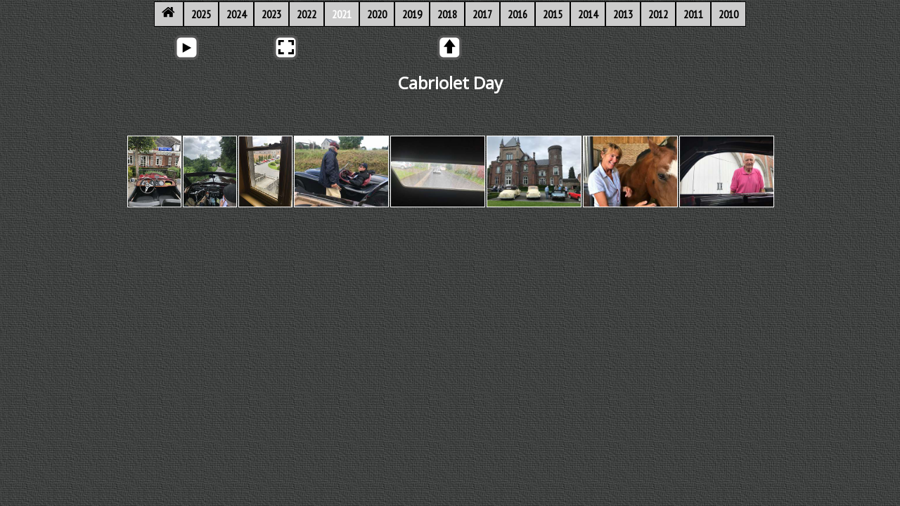

--- FILE ---
content_type: text/html
request_url: https://www.rhvcb.be/jalbum/2021/Cabriolet%20Day/index.html
body_size: 23333
content:

<!DOCTYPE html>
<html lang="fr">
<head>
<meta charset="UTF-8">


<meta name="generator" content="jAlbum 37.7.3 with Slide Show 4 version 5.4.4, created: 16/09/25 21:45">
<meta name="viewport" content="width=device-width, initial-scale=1.0" > 
<meta name="apple-mobile-web-app-capable" content="yes">
<meta name="apple-mobile-web-app-status-bar-style" content="black-translucent">
<meta property="og:url" content="https://hvcb.be/jalbum/2021/Cabriolet Day/index.html">
<meta property="og:image" content="https://hvcb.be/jalbum/2021/Cabriolet%20Day/slides/6_Finale%20au%20ch%C3%A2teau%20de%20M%20et%20Mme%20Pierson.jpg">
<meta property="og:title" content="Galerie - Galerij">
<meta property="og:description" content="">
<meta property="og:type" content="website">
<meta property="fb:app_id" content="283785241788194">
<title>
Galerie - Galerij
</title>
<link href="../../res/justifiedGallery.min.css" rel="stylesheet">
<link href="../../res/slicknav.min.css"  rel="stylesheet">
<link href="../../res/common.css" rel="stylesheet" >
<link href="https://fonts.googleapis.com/css?family=PT+Sans+Narrow" rel="stylesheet">
<link href="https://fonts.googleapis.com/css?family=Open+Sans" rel="stylesheet">
<script>
var absolutePath= "https://www.hvcb.be/2021/Cabriolet%20Day/" ;
</script>
<style>
</style>
<link rel="alternate" href="album.rss" type="application/rss+xml">
</head>

<body>

<div id="indexDiv">









  <div id="navigation">
	<div class="top-nav">
	  <ul><li class="controls home"><a href="../../index.html"><img src="../../res/homeBtn.svg" class="homeBtn" alt="Home" title="Home"></a></li><li class="folderItem" ><a href="../../2025/index.html">2025</a><ul><li class="folderItem" ><a href="../../2025/R%C3%A9tromobile/index.html">Rétromobile</a></li><li class="folderItem" ><a href="../../2025/Conference%20Henning/index.html">Conference Henning</a></li><li class="folderItem" ><a href="../../2025/Spring%20Rally/index.html">Spring Rally</a></li><li class="folderItem" ><a href="../../2025/General%20Assembly/index.html">General Assembly</a></li><li class="folderItem" ><a href="../../2025/British%20Car%20Day/index.html">British Car Day</a></li><li class="folderItem" ><a href="../../2025/May%20Meet/index.html">May Meet</a></li><li class="folderItem" ><a href="../../2025/Sun%20Rally/index.html">Sun Rally</a></li><li class="folderItem" ><a href="../../2025/Cabriolet%20Day/index.html">Cabriolet Day</a></li><li class="folderItem" ><a href="../../2025/Jour%20de%20Laon/index.html">Jour de Laon</a></li></ul></li><li class="folderItem" ><a href="../../2024/index.html">2024</a><ul><li class="folderItem" ><a href="../../2024/Dinner-conference%2021-02/index.html">Dinner-conference 21-02</a></li><li class="folderItem" ><a href="../../2024/Early%20Rally/index.html">Early Rally</a></li><li class="folderItem" ><a href="../../2024/Spring%20Rally/index.html">Spring Rally</a></li><li class="folderItem" ><a href="../../2024/General%20Assembly/index.html">General Assembly</a></li><li class="folderItem" ><a href="../../2024/May%20Meet/index.html">May Meet</a></li><li class="folderItem" ><a href="../../2024/Spa%20Classic/index.html">Spa Classic</a></li><li class="folderItem" ><a href="../../2024/Sun%20Rally/index.html">Sun Rally</a></li><li class="folderItem" ><a href="../../2024/25-50/index.html">25-50</a></li><li class="folderItem" ><a href="../../2024/Cabriolet%20Day/index.html">Cabriolet Day</a></li><li class="folderItem" ><a href="../../2024/Miners%20Rally/index.html">Miners Rally</a></li><li class="folderItem" ><a href="../../2024/Fall%20Rally/index.html">Fall Rally</a></li><li class="folderItem" ><a href="../../2024/Conference%20Tucker/index.html">Conference Tucker</a></li><li class="folderItem" ><a href="../../2024/Interclassics/index.html">Interclassics</a></li><li class="folderItem" ><a href="../../2024/Annual%20Dinner/index.html">Annual Dinner</a></li></ul></li><li class="folderItem" ><a href="../../2023/index.html">2023</a><ul><li class="folderItem" ><a href="../../2023/Louwman%20%20Museum/index.html">Louwman  Museum</a></li><li class="folderItem" ><a href="../../2023/Early%20Rally/index.html">Early Rally</a></li><li class="folderItem" ><a href="../../2023/Spring%20Rally/index.html">Spring Rally</a></li><li class="folderItem" ><a href="../../2023/May%20Meet/index.html">May Meet</a></li><li class="folderItem" ><a href="../../2023/25-50/index.html">25-50</a></li><li class="folderItem" ><a href="../../2023/North%20Sea%20Rally/index.html">North Sea Rally</a></li><li class="folderItem" ><a href="../../2023/Cabriolet%20Day/index.html">Cabriolet Day</a></li><li class="folderItem" ><a href="../../2023/FerTerMer/index.html">FerTerMer</a></li><li class="folderItem" ><a href="../../2023/Fall%20Rally/index.html">Fall Rally</a></li><li class="folderItem" ><a href="../../2023/Interclassics%20Brussels/index.html">Interclassics Brussels</a></li><li class="folderItem" ><a href="../../2023/Annual%20Dinner/index.html">Annual Dinner</a></li></ul></li><li class="folderItem" ><a href="../../2022/index.html">2022</a><ul><li class="folderItem" ><a href="../../2022/Supercar%20Day/index.html">Supercar Day</a></li><li class="folderItem" ><a href="../../2022/Early%20Rally/index.html">Early Rally</a></li><li class="folderItem" ><a href="../../2022/Jubilee%20Rally/index.html">Jubilee Rally</a></li><li class="folderItem" ><a href="../../2022/Spring%20Rally/index.html">Spring Rally</a></li><li class="folderItem" ><a href="../../2022/Swiss%20%20May%20Meet/index.html">Swiss  May Meet</a></li><li class="folderItem" ><a href="../../2022/25-50/index.html">25-50</a></li><li class="folderItem" ><a href="../../2022/Champagne%20Rally/index.html">Champagne Rally</a></li><li class="folderItem" ><a href="../../2022/Fall%20Rally/index.html">Fall Rally</a></li><li class="folderItem" ><a href="../../2022/Eifel%20Rally/index.html">Eifel Rally</a></li><li class="folderItem" ><a href="../../2022/Royal/index.html">Royal</a></li></ul></li><li class="folderItem" ><a href="../../2021/index.html"><b>2021</b></a><ul><li class="folderItem" ><a href="../../2021/Early%20Rally/index.html">Early Rally</a></li><li class="folderItem" ><a href="../../2021/Spring%20Rally/index.html">Spring Rally</a></li><li class="folderItem" ><a href="../../2021/Picnic%20Rally/index.html">Picnic Rally</a></li><li class="folderItem" ><a href="../../2021/Cabriolet%20Day/index.html"><b>Cabriolet Day</b></a></li><li class="folderItem" ><a href="../../2021/25-50%20Rally/index.html">25-50 Rally</a></li><li class="folderItem" ><a href="../../2021/Automne%20en%20Normandie/index.html">Automne en Normandie</a></li></ul></li><li class="folderItem" ><a href="../../2020/index.html">2020</a><ul><li class="folderItem" ><a href="../../2020/Picnic%20Rally/index.html">Picnic Rally</a></li></ul></li><li class="folderItem" ><a href="../../2019/index.html">2019</a><ul><li class="folderItem" ><a href="../../2019/General%20Assembly/index.html">General Assembly</a></li><li class="folderItem" ><a href="../../2019/Spring%20Rally/index.html">Spring Rally</a></li><li class="folderItem" ><a href="../../2019/Puglia%20Rally/index.html">Puglia Rally</a></li><li class="folderItem" ><a href="../../2019/Rally%2025-50/index.html">Rally 25-50</a></li><li class="folderItem" ><a href="../../2019/Sun%20Rally/index.html">Sun Rally</a></li><li class="folderItem" ><a href="../../2019/Chablis%20en%20automne/index.html">Chablis en automne</a></li></ul></li><li class="folderItem" ><a href="../../2018/index.html">2018</a><ul><li class="folderItem" ><a href="../../2018/Early%20Rally/index.html">Early Rally</a></li><li class="folderItem" ><a href="../../2018/Spring%20Rally/index.html">Spring Rally</a></li><li class="folderItem" ><a href="../../2018/Wales%20Rally/index.html">Wales Rally</a></li><li class="folderItem" ><a href="../../2018/Sun%20Rally/index.html">Sun Rally</a></li><li class="folderItem" ><a href="../../2018/25-50/index.html">25-50</a></li><li class="folderItem" ><a href="../../2018/Cabriolet%20Day/index.html">Cabriolet Day</a></li><li class="folderItem" ><a href="../../2018/Eden%20au%20Lac/index.html">Eden au Lac</a></li><li class="folderItem" ><a href="../../2018/Annual%20Dinner/index.html">Annual Dinner</a></li></ul></li><li class="folderItem" ><a href="../../2017/index.html">2017</a><ul><li class="folderItem" ><a href="../../2017/Early%20Rally/index.html">Early Rally</a></li><li class="folderItem" ><a href="../../2017/Spring%20Rally/index.html">Spring Rally</a></li><li class="folderItem" ><a href="../../2017/Bayern%20Rally/index.html">Bayern Rally</a></li><li class="folderItem" ><a href="../../2017/Sun%20Rally/index.html">Sun Rally</a></li><li class="folderItem" ><a href="../../2017/Verdun%20TT/index.html">Verdun TT</a></li><li class="folderItem" ><a href="../../2017/Cabriolet%20Day/index.html">Cabriolet Day</a></li><li class="folderItem" ><a href="../../2017/Fall%20Rally/index.html">Fall Rally</a></li></ul></li><li class="folderItem" ><a href="../../2016/index.html">2016</a><ul><li class="folderItem" ><a href="../../2016/Early%20Rally/index.html">Early Rally</a></li><li class="folderItem" ><a href="../../2016/Breizh%20Rallly/index.html">Breizh Rallly</a></li><li class="folderItem" ><a href="../../2016/Spring%20Rally/index.html">Spring Rally</a></li><li class="folderItem" ><a href="../../2016/Sun%20Rally/index.html">Sun Rally</a></li><li class="folderItem" ><a href="../../2016/Cabriolet%20Day/index.html">Cabriolet Day</a></li><li class="folderItem" ><a href="../../2016/Fall%20Rally/index.html">Fall Rally</a></li><li class="folderItem" ><a href="../../2016/Alsace/index.html">Alsace</a></li></ul></li><li class="folderItem" ><a href="../../2015/index.html">2015</a><ul><li class="folderItem" ><a href="../../2015/Umbria%20Rally/index.html">Umbria Rally</a></li><li class="folderItem" ><a href="../../2015/Sun%20Rally/index.html">Sun Rally</a></li><li class="folderItem" ><a href="../../2015/Moulins%20%20et%20Canaux/index.html">Moulins  et Canaux</a></li><li class="folderItem" ><a href="../../2015/Cabriolet%20Day/index.html">Cabriolet Day</a></li><li class="folderItem" ><a href="../../2015/Fall%20Rally/index.html">Fall Rally</a></li><li class="folderItem" ><a href="../../2015/Chablis/index.html">Chablis</a></li><li class="folderItem" ><a href="../../2015/Interclassics%20Brussels/index.html">Interclassics Brussels</a></li><li class="folderItem" ><a href="../../2015/Annual%20Dinner/index.html">Annual Dinner</a></li></ul></li><li class="folderItem" ><a href="../../2014/index.html">2014</a><ul><li class="folderItem" ><a href="../../2014/Drei%20L%C3%A4nder%20Rally/index.html">Drei Länder Rally</a></li><li class="folderItem" ><a href="../../2014/Sun%20Rally/index.html">Sun Rally</a></li><li class="folderItem" ><a href="../../2014/Cabriolet%20Day/index.html">Cabriolet Day</a></li><li class="folderItem" ><a href="../../2014/Westhoek%20Rally/index.html">Westhoek Rally</a></li></ul></li><li class="folderItem" ><a href="../../2013/index.html">2013</a><ul><li class="folderItem" ><a href="../../2013/Red%20Drakkar%20Rally/index.html">Red Drakkar Rally</a></li><li class="folderItem" ><a href="../../2013/Autommne%20%C3%A0%20Chantilly/index.html">Autommne à Chantilly</a></li></ul></li><li class="folderItem" ><a href="../../2012/index.html">2012</a><ul><li class="folderItem" ><a href="../../2012/The%20North/index.html">The North</a></li><li class="folderItem" ><a href="../../2012/40%20Years/index.html">40 Years</a></li><li class="folderItem" ><a href="../../2012/Fall%20Rally/index.html">Fall Rally</a></li></ul></li><li class="folderItem" ><a href="../../2011/index.html">2011</a><ul><li class="folderItem" ><a href="../../2011/Circuit%20des%20Ardennes/index.html">Circuit des Ardennes</a></li><li class="folderItem" ><a href="../../2011/Lux%20F%20All/index.html">Lux F All</a></li></ul></li><li class="folderItem" ><a href="../../2010/index.html">2010</a><ul><li class="folderItem" ><a href="../../2010/Rallye%20d%27automne/index.html">Rallye d'automne</a></li></ul></li></ul>
	</div>
  </div>


<div id="nav">
<div id="L1">
&nbsp;
</div>

<div id="L2">
 <a href="javascript:closeIndex(-1);"><img src="../../res/play.svg" class="roundbutton" alt="Start slide show" title="Start slide show"></a>
</div>

<div id="L3">
	 <img src="../../res/FS.svg" id="fs" class="roundbutton"  alt="Full screen" title="Full screen" onClick="javascript:fullScreenToggle()">
	  &nbsp;
</div>

<div id="Ml">
	<!-- Previous button -->
	&nbsp;
</div>

<div id="M">
<!-- Link to home page, if any -->
        <a href="javascript:up()"><img src="../../res/up.svg" class="roundbutton" alt="Monter d&acute;un niveau" title="Monter d&acute;un niveau"></a>
        <script>
        function up() { document.location.href="../index.html";  }
        </script>
</div>

<div id="Mr">
	<!-- Next button -->
		&nbsp;
</div>


<div id="R2">
		&nbsp;
</div>

<div id="R3">
    &nbsp;
</div>

<div id="R1">
&nbsp;
</div>
</div>

<div id="settingsDiv" onClick="javascript:testSettingsClick(event)">
<img src="../../res/help.svg" class="roundbutton" alt="Help" title="Help" id="openHelp" onClick="javascript:showHelp()">
<form id="settings">
Hide slide navigation buttons:
<select id="hidenav" size="1">
  <option  selected value="0">no</option> 
  <option value="1">yes</option>
  <option value="2">while playing</option>
</select><br >
Font size:
<select id="fontSizeFactor" size="1">
  <option value="2.0">200%</option>
  <option value="1.75">175%</option>
  <option value="1.5">150%</option>
  <option value="1.25">125%</option>
  <option selected value="1.0">100%</option>
  <option value="0.75">75%</option>
  <option value="0.5">50%</option>
</select><br >
Button size:
<select id="roundButtonHeight" size="1">
  <option value="50">largest</option>
  <option value="42">large</option>
  <option selected value="35">normal</option>
  <option value="28">small</option>
  <option value="20">smallest</option>
</select><br >
Intervalle:
<select id="viewtime" size="1"> 
  <option value="1">1 s</option>
  <option value="3">3 s</option>
  <option selected value="5">5 s</option>
  <option value="8">8 s</option>
  <option value="15">15 s</option>
  <option value="25">25 s</option>
  <option value="60">60 s</option>
</select><br >
Transition effect:
<select id="transeffect" size="1">
  <option selected value="0">None</option>
  <option value="1">Fade</option>
  <option value="2">Blind</option>
  <option value="3">Slide</option>
  <option value="4">Zoom</option>
  <option value="5">Puff</option>
  <option value="6">Compress</option>
  <option value="7">All</option>
</select>
in
<select id="transtime" size="1">
  <option selected value="0">0 s</option>
  <option value="1">1 s</option>
  <option value="2">2 s</option>
  <option value="4">4 s</option>
  <option value="8">8 s</option>
</select><br >
<div id="selectSlideFS">
&nbsp;Use full screen for a picture:
<select id="slidePageFullScreen" size="1">
  <option selected value="0">no</option> 
  <option value="1">yes</option>
</select>
</div>
</form>
</div>


<div id="swipeMe"  onClick="javascript:closeWindows()">

     <h1 title="Click to show or hide the top-buttons">Cabriolet Day</h1>

<div class="albumDescription">
</div>












<div id="gallery" class="thumbs-jg" >
<!-- Index table of images for a varable # thumbs per row with the Justified Gallery plugin -->
<a href="javascript:closeIndex(0)">
  <img src="thumbs/1_Les%20bonnes%20habitudes%20ne%20se%20s%27abandonnent%20pas%20-%20accueil%20%C3%A0%20la%20P%C3%A2tisserie%20Pierson%20%C3%A0%20Courri%C3%A8re.jpg" width="120" height="160" alt="" title="" id="0" >
</a>
<a href="javascript:closeIndex(1)">
  <img src="thumbs/2_Fort%20joli%20itin%C3%A9raire%20soigneusement%20suivi%20par%20les%20%C3%A9quipages%20avertis.jpg" width="120" height="160" alt="" title="" id="1" >
</a>
<a href="javascript:closeIndex(2)">
  <img src="thumbs/3_Visite%20du%20Ch%C3%A2teau%20de%20Modave.jpg" width="120" height="160" alt="" title="" id="2" >
</a>
<a href="javascript:closeIndex(3)">
  <img src="thumbs/4_Je%20crois%20que%20je%20suis%20perdu.jpg" width="160" height="120" alt="" title="" id="3" >
</a>
<a href="javascript:closeIndex(4)">
  <img src="thumbs/5_Il%20n%E2%80%99a%20pas%20beaucoup%20plu%20mais%20un%20peu%20quand%20m%C3%AAme.jpg" width="160" height="120" alt="" title="" id="4" >
</a>
<a href="javascript:closeIndex(5)">
  <img src="thumbs/6_Finale%20au%20ch%C3%A2teau%20de%20M%20et%20Mme%20Pierson.jpg" width="160" height="120" alt="" title="" id="5" >
</a>
<a href="javascript:closeIndex(6)">
  <img src="thumbs/7_Belle%20rencontre%20%21.jpg" width="160" height="120" alt="" title="" id="6" >
</a>
<a href="javascript:closeIndex(7)">
  <img src="thumbs/8_F%C3%A9licitations%20et%20encouragements%20%C3%A0%20l%E2%80%99organisateur%20Paul%20Denys.JPG" width="160" height="120" alt="" title="" id="7" >
</a>
</div>
 <!--  !skipIndexPage -->






</div> <!-- swipeMe --> 


</div> <!-- indexDiv -->

<div id="mapDiv">
    <div id="mapnavigation">
       <a href="javascript:closeMap()" alt="Close" title="Close">
        <svg xmlns="http://www.w3.org/2000/svg"width="60" height="60" viewBox="0 0 60 60">
          <rect width="55.03" height="55.03" x="2.485" y="2.485" fill="#fff" stroke="#555" stroke-width="4.97"
            rx="13.758" ry="13.758" />
          <path stroke="#000" stroke-width="4.97" d="m9.364 9.364 41.272 41.272M9.364 50.636 50.636 9.364" />
        </svg>
      </a>      
    </div>
    <div id="map"></div>
</div> <!-- mapDiv -->

<!-- Embedded gallery Start of panorama section -->
<div id="panorama">   <!-- Spherical panorama -->
<!-- Previous, close and next buttons -->
<div class="panslidenavigation autohide">
<div class="buttonDiv">
<!-- Previous button -->
<img src="../../res/previous.svg"  class="roundbutton"  alt="Previous slide (left arrow key)" title="Previous slide (left arrow key)" onClick="javascript:previous()">
</div>
<div class="buttonDiv">
<!-- Close button -->
<img src="../../res/close.svg" class="roundbutton" alt="Close window and show index (up arrow key)" title="Close window and show index (up arrow key)" onClick="javascript:closeSphericalPan()">
</div>
<div class="buttonDiv">
<!-- Next button -->
<img src="../../res/next.svg" class="roundbutton"  alt="Next slide (right arrow key)" title="Next slide (right arrow key)" onClick="javascript:next()">
</div>
</div>
<span></span>
<div id="Pan_container"></div>
<div id="Pan_bottomcomment"></div>
</div><!-- panorama -->

<div class="jDiorama">  <!-- Cylindrical panorama -->
<!-- Previous, play/pause and close buttons -->
<div class="panslidenavigation autohide">
<div class="buttonDiv">
<!-- Previous button -->
<img src="../../res/previous.svg"  class="roundbutton"  alt="Previous slide (left arrow key)" title="Previous slide (left arrow key)" onClick="javascript:previous()">
</div>
<div class="buttonDiv">
<!-- Close button -->
<img src="../../res/close.svg" class="roundbutton" alt="Close window and show index (up arrow key)" title="Close window and show index (up arrow key)" onClick="javascript:closePanorama()">
</div>
<div class="buttonDiv">
<!-- Next button -->
<img src="../../res/next.svg" class="roundbutton"  alt="Next slide (right arrow key)" title="Next slide (right arrow key)" onClick="javascript:next()">
</div>
</div>
<div class="jDiorama-viewport"></div>
</div><!-- jDioramarama -->
<!-- Embedded gallery End of panorama section -->
  
<div id="slideDiv">
  <div  id="image">
    <img id="slideimage" alt="" src="#" >
    <div id="movie"></div>
    <div id="frameDiv"></div>
    <div id="bottomcomment"></div> 
  </div>
 
<div id="slidemaplinks">
<div class="buttonDiv">
<img src="../../res/google-maps.svg" id="gmaps" class="roundbutton" alt="Google Maps" title="Google Maps">
</div>
<div class="buttonDiv">
<a target="_blank" download=""  href="" id="downloadHiRes" ><img src="../../res/downloadImg.svg" class="roundbutton" id="downloadBtn" alt="Download hi-res or original image" title="Download hi-res or original image"></a>
</div>
<div class="buttonDiv">
<img src="../../res/exif.svg" id="exifBtn" class="roundbutton" alt="EXIF info" title="EXIF info">
</div>
</div>


<div id="expandDiv">
<img src="../../res/expand.svg" id="expand" class="roundbutton"  alt="Expand panorama" title="Expand panorama">
<img src="../../res/360Cities.svg" id="expandIn360Cities" class="roundbutton" alt="View expanded panorama at 360Cities.net" title="View expanded panorama at 360Cities.net">
&nbsp;&nbsp;
<img src="../../res/info.svg" id="info" class="roundbutton" alt="More Info" title="More Info">
<button id="slideButton">&nbsp;</button>
</div>

<div class= "arrow--left">
<!-- Previous button -->
<img src="../../res/previous.svg"  id="$previous"  class="roundbutton"  alt="Previous slide (left arrow key)" title="Previous slide (left arrow key)">
</div>
<div  class= "arrow--right">
<!-- Next button -->
<img src="../../res/next.svg" id="$next" class="roundbutton"  alt="Next slide (right arrow key)" title="Next slide (right arrow key)">
</div>

<!-- play/pause and close buttons -->
<div id="slidenavigation">
<div class="buttonDiv">
<!-- Play/paues button -->
<img src="../../res/pause.svg" class="roundbutton" id="$playpause" alt="Play/Stop (space bar)" title="Play/Stop (space bar)">
</div>
<div class="buttonDiv">
<!-- Close button -->
<img src="../../res/close.svg"  id="$closeSlide" class="roundbutton"  alt="Close window and show index (up arrow key)" title="Close window and show index (up arrow key)">
</div>
</div>
  
<img id="nextslideimage" alt="" src="#" >

</div> <!-- SlideDiv -->


<script>

function Track() {document.location.href="tracklog.zip"; }

 function OpenGoogleMapsRoute() { return; }   

function OpenGoogleEarthRoute() { document.location.href="map.kml"; }

function MoreInfo() { document.location.href="MoreInfo.html"; }


</script>



<script src="https://ajax.googleapis.com/ajax/libs/jquery/3.5.1/jquery.min.js"></script>
<script>window.jQuery || document.write('<script src="../../res/jquery-3.5.1.min.js"><\/script>');</script> 
<script src="../../res/jquery-ui.min.js"></script>
<script src="../../res/jquery.touchSwipe.min.js"></script>
<script src="../../res/screenfull.min.js"></script>
<script src="../../res/jquery.justifiedGallery.min.js"></script>
<script src="slidePage.js"></script>
<script src="../../res/slideshow.js"></script>
<script src="../../res/Clipboard.js"></script>
<script src="../../res/js.cookie.js"></script>
<script src="../../res/jquery.slicknav.min.js"></script>

<script src="../../res/imagesloaded.pkgd.min.js"></script>

<script src="../../res/jquery.mousewheel.min.js"></script>
<script src="../../res/jquery.jdiorama.0.9.js"></script>
 <script src="../../res/fadeInOut.js"></script>
<script>
window.name = "SS4";
play_img = new Image();
play_img.src = "../../res/play.svg";
pause_img = new Image();
pause_img.src = "../../res/pause.svg";

FS_img = new Image();
FS_img.src = "../../res/FS.svg";
noFS_img = new Image();
noFS_img.src = "../../res/noFS.svg";
</script>




<script>
  preload(srcImg);
</script>

</body>
</html>


--- FILE ---
content_type: text/css
request_url: https://www.rhvcb.be/jalbum/res/common.css
body_size: 16040
content:
/*  File common.css made with jAlbum 38.2.1 with Slide Show 4 version 5.4.6, Gray-Textile.css style, album creation date 7/01/26 17:47
 *  Style sheet for the combined index / slide / template pages.
 *  Last change: 2025-06-22
 */


html,body{margin:0;padding:0;border:0;outline:0;}
/* panorama layout */
.jDiorama,.jDiorama-viewport{width:100%;height:100%;overflow:hidden}
.jDiorama,.jDiorama-container{position:relative}
.jDiorama-container img{height:100%;position:absolute;top:0}

/* panorama style */
.jDiorama-viewport.cursorHand{cursor:url(grab.cur),default}
.jDiorama-viewport.cursorDrag{cursor:url(grabbing.cur),default}
.jDiorama-viewport.cursorLeftArrow{cursor:url(left.cur),default}
.jDiorama-viewport.cursorRightArrow{cursor:url(right.cur),default}
.jDiorama-viewport img{user-select:none;-o-user-select:none;-moz-user-select:none;-webkit-user-select:none}

.jDiorama { display:none; }

html, body {
   height: 100%;
	  background-image:url(GrayTextile.jpg);
	    background-position:center top;
	      background-repeat:repeat;
} 		

body {
	text-align: center;
	overflow-x: hidden;
	font-family: 'PT Sans Narrow', serif;
	font-size:16px;
	background-color: rgba(51,51,51,1.0);
	color: #ffffff;
	margin: 0px;	
/* See https://forums.adobe.com/thread/1184309 */
	-webkit-user-select: none; /* Chrome all / Safari all */
	-o-user-select: none;
	user-select: none;
	-webkit-touch-callout:none;
}

.justified-gallery > a > .caption {
	font-family: 'PT Sans Narrow', serif;
	font-size:14px;
}

img { border: 0px; }  /* required for IE */

/* Custom link styles */
a:link, .dummyLink {
color: #00ccff; 
font-style: normal;
font-weight: bold;
text-decoration: none;
}  
a:visited {	
color: #00ccff; 
font-style: normal;	
font-weight: bold;	
text-decoration: none; 
} 
a:active  { 
color: #00ccff; 
font-style: normal; 
font-weight: bold; 
text-decoration: none;
}
a:hover   { 
color: #f8ea27; 
font-weight: bold; 
text-decoration: none;
}



/*********************************** Start Top navigation */
#navigation {
/*	background-color:#ffcccccc; for a full width menu-bar */
	z-index:999;
}

#navigation {
	position:relative;
	text-align:center;
	line-height:40px;
	margin-bottom: 10px;
}
.top-nav {
	text-align:center;
}
.top-nav a {
	display:block;
	white-space:nowrap;
	color: #000000;
	background-color: rgba(204,204,204,1.0);	
	border: 1px solid #000000;
}

.top-nav ul {
	display:inline-block;
	vertical-align:top;
	padding:0;
	margin:0;
	list-style-type:none;
	z-index:998;
}
.top-nav b {
	color: #ffffff;
	font-weight: bold;
}
.top-nav > ul > li {
	position:relative;
	display:inline-block;
	width:auto;
	height:100%;
}
.ie7 .top-nav > ul > li {
	float:left;
}
.top-nav > ul > li.home img {
	height: 20px;
	width: 20px;
	vertical-align: middle;
	padding-bottom: 4px;
}
.top-nav > ul > li > a {
	line-height:40px;
	padding-top: 2px;
	padding-bottom: 2px;
	padding-right: 10px;
	padding-left: 10px
}
.top-nav > ul > li ul {
	display:none;
	position:absolute;
	z-index:999; 
	background-color: rgba(204,204,204,1.0);	
}
.top-nav > ul > li > ul {
	min-width:100%;
}
.top-nav > ul > li > ul li {
	position:relative;
	display:block;
}
.top-nav > ul > li > ul > li a {
	line-height:40px;
	padding-top: 2px;
	padding-bottom: 2px;
	padding-right: 10px;
	padding-left: 10px
}
.top-nav > ul > li > ul > li ul {
	left:100%;
	top:0;
}
.top-nav a:hover, .top-nav a:active, .HorNav a:hover, .HorNav a:active, #NavHor a:focus {
	color: #f8ea27; 
	background-color: rgba(39,36,98,1.0);
	text-decoration: none;
	box-shadow: inset 2px 2px 2px 2px rgba(39,36,98,1.0);
}
.top-nav > ul > li:hover > ul,
.top-nav > ul > li > ul > li:hover > ul,
.top-nav > ul > li > ul > ul > li > li:hover > ul {
	display:block;
}

.homeBtn {
  width: 24px;
  height: 24px;
}
/***********************************  End  Top navigation */

.HorNav{
	margin-bottom: 0px;
	margin-top: 0px;
	text-align: center;
	line-height: 50px;
}

.HorNav  img {
	vertical-align: middle;
	height: 30px;
	width: 30px;
	padding-bottom: 2px;
}

.HorNav a, .HorNav b, .HorNav a:visited {
	display: block;
	text-align: center;
	text-decoration: none;
	margin-right: 0px;
	margin-left: 0px;
	color: #000000;
	background-color: rgba(204,204,204,1.0);	
	padding-right: 10px;
	padding-left: 10px;
	border: 1px solid #000000;
}
.HorNav b {
	color: #ffffff;
	font-weight: bold;
}
.HorNav ul {
 display:inline-block;
 list-style-type: none;
 padding-top: 0px;
 padding-right: 0px;
 padding-bottom: 0px;
 padding-left: 0px;
 margin-top: 0px;
 margin-right: 0px;
 margin-bottom: 0px;
 margin-left: 0px;
}
.HorNav li {
	float: left;
	width: auto;
}


#page { display:none; }
#expandIn360Cities{ display:none; }
#expand{ display:none; }
#nextslideimage{ display:none; }

#indexDiv {
	display: none;
}

#nav {
	height: 30px;
	width: 90%;
	margin-right: 5%;
	margin-left: 5%;
}

#nav #L1 {
	float: left;
	width: 10%;
}
#nav #L2 {
	float: left;
	width: 15%;
	text-align: center;
/* 	padding-top: 6px;  */
}
#nav #L3 {
	float: left;
	width: 10%;
}
#nav #L3 #fs {
	display: none;
}
#nav #Ml {
	float: left;
	width: 10%;
}

#nav #M {
	float: left;
	width: 10%;
}
#nav #Mr {
	float: left;
	width: 10%;
}
#nav #R3 {
	float: left;
	width: 10%;
}
#nav #R2 {
	float: left;
	width: 15%; 
}

#indexDiv #nav #R2 a .roundbutton {
display: inline;		
}
#nav #R1 {
	float: left;
	width: 10%;
}


#indexDiv #settingsDiv #openHelp {
	float: left;
}

#indexDiv #nav #R1 #opencloseSettings {
    position: relative;
	z-index: 9999;
}

#nav img {
	height: 30px;
	display: block;   
	margin-left: auto;   
	margin-right: auto;
	cursor: pointer;
}
#settingsDiv {
	display: none;
	height: auto;
	margin-top: 20px;
	border: 4px solid #999;
	margin-right: auto;
	margin-left: auto;
}
#settingsDiv   {
    width: 90%;
    max-width: 620px; 
    text-align: left;
}

#settingsDiv #settings {
    font-size:16px;
    margin-left: 20px;
}

#settingsDiv #settings select {
    font-size:16px;
    height: 22px;
    margin-top: 10px;
    margin-bottom: 10px;
}	

#exifInfo {
	cursor: pointer;
}

#moreInfo {
	cursor: pointer;
	display:none;
	margin-right: 8px;
	margin-left: 8px;
}

#indexDiv #swipeMe p img {
	vertical-align: bottom;
}

.roundbutton {
  opacity: 1;
  cursor: pointer;
}
.HorNav  .roundbutton {
	vertical-align: middle;
}
button {
	font-size: 20px;
	cursor:pointer;
	text-decoration:none;
	margin-top: 10px;
	margin-bottom: 10px;
}

#movie button {
	margin-top: 0px;
	margin-bottom: 0px;	
}

.button {
	cursor: pointer;
}

.thumbText {
	height: 42px;
	font-size: 14px;
	text-align: center;
}

.thumbs {
	margin-right: auto;
	margin-left: auto;
}

.thumbs img:hover, .thumbs-jg img:hover {  
	 -webkit-transform: scale(1.1);
	 -moz-transform: scale(1.1);
	 -o-transform: scale(1.1);
	 transform: scale(1.1);
}

 /* Start styles for for a variable number of thumbs per row */
 .thumbs-jg img {
	cursor: zoom-in;
 }
.thumbs img {
	cursor: zoom-in;
	border-radius:  4px;
	padding:  0px;
	border: 2px solid;
	border-color: rgba(204,204,204,1.0);
}

.jg-entry {
	border: 1px solid #ffffff;
	position: relative;
}

#gallery {
	background-color: rgba(255,255,255,0.0);
}
#folders .box {
	vertical-align: top; /*  was middle;  */
	display: inline-block; 
}
#folders .box {
	margin-top: 20px;
	margin-bottom: 20px;
	margin-right: 10px;
	margin-left: 10px;
	padding: 6px;
	word-break: break-word; /* was break-all */
	cursor: pointer;
	border-radius:  0px;
	border: 0px solid;
	border-color: rgba(0,0,0,1.0);
	color: #ffffff;
	background-color: rgba(204,204,204,0.0);
	max-width: 90%;  /* for mobile phones in portrait mode */
}
#folders .box .folderDescription{
  font-size: 14px;
  font-weight: lighter;
}
/* End styles styles for for a variable number of thums per row and Justified Gallery */

#folders .box img,
#folders .cell img {
	border-color: rgba(255,255,255,1.0);
	max-width: 90%; /* for mobile phones in portrait mode */
}

#swipeMe {
	margin-top: 0px;
	margin-bottom: 0px;
	margin-right:  6px;
	margin-left:  6px;
}


/* Highlight the image name on the slide pages. */
#slide .name {
	font-weight: bold;
	font-size: 14px;
}

#slideimage {
	border-style: solid;
	border-radius:  0px;
	padding:  0px;
	display:none;
	position: absolute;
	cursor: pointer; 
	border-color: rgba(255,255,255,1.0);
}

/* Header */
#themeImage {
	position: relative;
	overflow:hidden;
	clear:both;   /* for FF   */
	width: 100%;  /* for IE 6 */
	margin-left:auto;
	margin-right:auto;
	padding-top: 10px;
	padding-right: 4px;
}

#themeImage img {
	border-radius:  4px;
	padding:  0px;
	border: 2px solid;
	border-color: rgba(204,204,204,1.0);
}

h1 {
	font-size: 24px;
	font-weight: bold;
	width: 100%;
	color: #ffffff;	
	font-family: 'Open Sans', serif;
}
#title_in_image {
	font-size: 24px;
	line-height: 24px;
	position: absolute;
	margin: 0px;
	display:none;
	color: #ffffff;
	text-shadow: none;
}

#title_above_image {
	display:none;
}

h2, h3 {
	font-weight: bold;
	width: 100%; 
	font-family: 'Open Sans', serif;
}
 
#profileImage {
	margin-top: 10px;
	border-radius:  4px;
} 
#indexDiv #audioplayer {
	margin-top: 10px;
}

audio {
    width: 250px; /* 150: problem on iPad */
    height: 30px;
    opacity: 0.5;
    max-width: 90%;
}

audio:hover   { 
   opacity: 1;
}

#imageinfo {
	visibility: hidden;
}

#askfs {
	margin-top: 5px;
	text-align: right;
}

.arrow--left,
.arrow--right {
  top: 50%;
  position: fixed;
  margin-top: -27px;
  margin-right: 8px;
  margin-left: 8px; 
}

.arrow--left {
  left: 0; 
}

.arrow--right {
  right: 0; 
}

#slidenavigation{
	position: fixed;
	top: 0px;
	right: 0px;
	display: none;
}
.panslidenavigation  {
	position: fixed;
	z-index: 999;
	display: none;
	right: 0px;
}
#slidemaplinks {
	position: fixed;
	top: 0px;
	left: 0px;
	display: none;
}

#slidemaplinks .buttonDiv #slideButton {
	margin: 0px;
}

#panlink {
	position: absolute;
	top: 50px;
	left: 0px;
	width: 100%;
	text-align: center;
}
#facebook  {
	position: absolute;
	top: 68px;
	left: 0px;
	width: 150px;
}

.caption {
	display:none; 
     /* was transparent:  */
     background-color: rgba(0,0,0,0.0); /* heeft ook geen effect want de kleur wordt bepaald door $('#slideimage').css('border-bottom-width', captionDivHeight); */
     /* dit heeft geen effect:
	background-color: rgba(255,255,255,1.0);  */
	color: #333333;
	padding-top: 4px;
	padding-right: 0px;
	padding-bottom: 4px;
	padding-left: 0px;
	text-align: center;
	height:auto;
}

.commentbox {
	display:none; 
	position: absolute;
	bottom: 7px;
	text-align: center;
	color: #ffffff;
	border:2px solid #ffffff; 
	background-color: rgba(51,51,51,0.5019608);
	padding: 10px;
	left:34%;
	width: 30%;
	border-radius: 15px;
}

.bottomcomment {
	position: absolute;
	bottom: 0px;
	width: 100%;
	text-align: center;
	color: #ffffff;
	background-color: rgba(51,51,51,0.5019608);
}

.bottomcomment_shadow {
	text-shadow: 2px 2px 10px #333333;	/* was #333333; */
	position: absolute;
	bottom: 0px;
	width: 100%;
	text-align: center;
	color:#ffffff; 
	background-color: rgba(51,51,51,0.5019608);
}

#slideDiv {
	display:none;
	width: 100%;
	height:100%;
	position: absolute;
	top: 0px;
}

#mapDiv {
	display:none;
	height: 100%;
	width: 100%;
	overflow:hidden;
	position:absolute; 
	left:0px; 
	top:0px; 
}
#map {
        height: 100%;
}
#mapnavigation {
		z-index: 999;
		position: absolute;
		top: 10px;
		right: 10px;
}
@media screen and (max-width: 480px) {
	#mapnavigation a svg {
	width: 32px;
	height: 32px;
	}
  }
#page .roundbutton {
	z-index: 999;
	float: right;
}

#panorama {
	display:none;
	height: 100%;
	overflow:hidden;
	position:absolute; 
	left:0px; 
	top:0px; 
	z-index:10;
	white-space: nowrap;
}

#Pan_container {
	width: 100%;
	height: 100%;
}

#panorama img {
	height: 100%;
}

#slideDiv #movie {
	position: absolute;
}

#links  img {
	cursor: pointer;
}



.buttonDiv {
	float: left;
	margin-right: 8px;
	margin-left: 8px;
}

.creditlink {
	font-size: 10px;
}

#expandDiv {
	position: absolute;
}

#indexDiv #swipeMe .albumDescription {
	margin-top: 10px;
	margin-bottom: 25px;
	width: 96%; 
	margin-right: auto;
	margin-left: auto;
	display: inline-block
}

#indexDiv #swipeMe .commandButtons {
	height: 60px;
	margin-top: 15px;
	margin-bottom: 15px;
}
#indexDiv #swipeMe .commandButtons img {
	max-height: 60px;
	vertical-align: middle;
	margin-right: 12px;
	margin-left: 12px;
}
#indexDiv #swipeMe .commandButtons button {
	margin-right: 12px;
	margin-left: 12px;
}


.video{
  position:relative;
}

.video-icon{
	position:absolute;
	left:5px;
	top:2px;
	width: 32px;
	height: 32px;
}

.video-icon img {
	border-top-style: none;
	border-right-style: none;
	border-bottom-style: none;
	border-left-style: none;
}

.tippy-tooltip.user-theme {
  background-color: rgba(255,255,255,1.0);
  border: 1px solid #000000;
  font-weight: bold;
  color: #000000;
}
.tippy-popper[x-placement^=right] .tippy-tooltip.user-theme .tippy-arrow {
    border-right: 7px solid #000000;
}
.tippy-popper[x-placement^=left] .tippy-tooltip.user-theme .tippy-arrow {
    border-left: 7px solid #000000;
}
.tippy-popper[x-placement^=top] .tippy-tooltip.user-theme .tippy-arrow {
    border-top: 7px solid #000000;
}
.tippy-popper[x-placement^=bottom] .tippy-tooltip.user-theme .tippy-arrow {
    border-bottom: 7px solid #000000;
}

/* copy skin colors */
.slicknav_menu { 
  font-size:16px;
  background-color: rgba(204,204,204,1.0);	
 } 

 .slicknav_nav a {
    color: #000000;
	border: 1px solid #000000;
 } 
	
.slicknav_nav a:hover {
      background-color: rgba(39,36,98,1.0);
      color: #f8ea27;
}	

/* To hide the hamburger button on large devices */
.slicknav_menu {
	display:none; 
}

@media screen and (max-width: 576px) {
	#navigation {
		display:none;
	}
	.slicknav_menu {
		display:block;
	}
}

/*
	styles.css - custom styles for the skin's Page templates
	Last change by André Wolff: 2023-04-14
	
*/

/************** Map page */

#map-page {
	margin-top: 20px;
	margin-right: 60px;
	margin-bottom: 20px;
	margin-left: 60px;
}
#map-page .map {
	background-color:#eee;
}

/************** About_album page */

#about_album-page {
	margin-top: 20px;
	margin-right: 60px;
	margin-bottom: 20px;
	margin-left: 60px;
}

#about_album-page .texts {
	overflow:hidden;
}
#about_album-page .texts p {
	line-height:1.5em;
}

/************** About page */

#about-page {
	margin:10px 10%;
}

/************** Music page */

#music-page {
	margin-top: 20px;
	margin-right: 60px;
	margin-bottom: 20px;
	margin-left: 60px;
}
#music-page  .texts {
	overflow:hidden;
}
#music-page  .texts p {
	line-height:1.5em;
}
/************** Contact page */

#contact-page .texts  .left {
	text-align: right;
	width: 49%;
	float: left;
	margin-top: 10px;
	margin-bottom: 10px;
	margin-right: 1%;
}
#contact-page .texts  .right {
	text-align: left;
	width: 50%;
	float: left;
	margin-top: 10px;
	margin-bottom: 10px;
}

#contact-page .texts #address {
	font-weight: bold;	
}



   /* Styling for Small-Screen Devices */
@media screen and (max-width: 480px) {


  .HorNav a, .HorNav b, .HorNav a:visited {
     padding-right: 1px;  /* 3px*/
     padding-left: 1px;
  }

  .HorNav{
     line-height: 24px; /* 26 */
  }

   #settingsDiv #settings select {
    font-size:12px;
    height: 16px;
    margin-top: 6px;
    margin-bottom: 6px;
 }

 #settingsDiv #settings {
    font-size:12px;
 }

}


--- FILE ---
content_type: image/svg+xml
request_url: https://www.rhvcb.be/jalbum/res/info.svg
body_size: 479
content:
<svg xmlns="http://www.w3.org/2000/svg" width="24" height="24" viewBox="0 0 24 24"><title>  SS4</title><rect x="-22.8" y="1.2" width="21.4" height="21.6" rx="4.8" ry="4.8" transform="rotate(-90)" style="fill:#fff;stroke-width:2;stroke:#555"/><path d="M3 0V2.9H0.2V0Z" style="fill:none;stroke-width:0.1"/><text x="8.1" y="19.9" transform="scale(1.0587908 0.94447367)" style="-inkscape-font-specification:'sans-serif Bold';font-family:sans-serif;font-size:20px;font-weight:bold;letter-spacing:0px;line-height:1;stroke-width:0.1;word-spacing:0px"><tspan x="8.1" y="19.9" stroke-width="0.1">  i</tspan></text></svg>

--- FILE ---
content_type: image/svg+xml
request_url: https://www.rhvcb.be/jalbum/res/previous.svg
body_size: 582
content:
<svg xmlns="http://www.w3.org/2000/svg" width="200" height="200" viewBox="0 0 200 200"><title>  SS4 Previous</title><rect x="10" y="10" width="180" height="180" rx="40" ry="40" style="fill:white;stroke-width:20;stroke:#555"/><path d="M24.5-2V22H0.5V-2Z" fill="none"/><path d="m36.1 95.4 62.6-48.1V74.8H152.4V116H98.8V143.5ZM170.3 139.2c0.2 1.4 0 2.8 0.8 4.2h-0.8zm0.4-15.8c0.1-0.1 0.1-0.2 0.2-0.3 0.1-0.1 0.2-0.2 0.4-0.3 0 0 0 0.1 0 0.1 0 0.1 0 0.3 0 0.4-0.2 0-0.3 0.1-0.5 0.1zm2.3-61.7c0 0 0-0.1 0-0.1 0 0 0 0 0 0.1zm1.6-11.4c0.1 0 0.2 0 0.2-0.1 0 0.2 0 0.3 0 0.5 0-0.2-0.2-0.3-0.2-0.5zm0.1 9.1c0 0 0.1 0 0.1-0.1 0 0 0 0 0 0 0 0 0 0 0 0-0.1 0-0.1 0-0.1 0zM187.4 97.4c0.1 0 0.5 0 0.8 0v0c-0.2 0 0 0-0.8 0z"/></svg>

--- FILE ---
content_type: image/svg+xml
request_url: https://www.rhvcb.be/jalbum/res/pause.svg
body_size: 318
content:
<svg xmlns="http://www.w3.org/2000/svg" width="200" height="200" viewBox="0 0 200 200"><style>.a{fill:#010101;}</style><title>  SS4 Up</title><rect x="-190" y="9.2" width="180" height="180" rx="40" ry="40" transform="rotate(-90)" style="fill:#fff;stroke-width:20;stroke:#555"/><path d="M24.5-2V22H0.5V-2Z" fill="none"/><rect x="67.3" y="47.5" width="19.8" height="98.2" class="a"/><rect x="117.2" y="47.5" width="19.8" height="98.2" class="a"/></svg>

--- FILE ---
content_type: application/javascript
request_url: https://www.rhvcb.be/jalbum/2021/Cabriolet%20Day/slidePage.js
body_size: 6404
content:
 // File slidePage.js made with jAlbum 37.7.3 with Slide Show 4 5.4.4, album creation date 16/09/25 21:45 
var enableVericalSwipesOnIndexPage = true;
var apiKeyExists = false;
var showTitleInImage= true;
var hideTitleMinWidth = 500;
var hideTitleInTheme = false;
var titleVPosPercent=4;
var alignmentTitleInTheme = 0;

var titleInImage = true;
var relThumbHeight = 0;
var useThemeAsBackground= false;
var hideToolbarIfLandscape = false;
var maxThumbHeight = 160;
var hideArrowsOnMobile = true;
var openWithInfoWindow = false;
var albumImage= '2021/Cabriolet%20Day/slides/6_Finale%20au%20ch%C3%A2teau%20de%20M%20et%20Mme%20Pierson.jpg';
var autoPlay = false;
var use_jg = true;
var rowHeight_jg = 100;
var margins_jg =  4;
var border_jg =  -1;
var lastRow_jg = 'center';
var captionTransparency_jg = 0.4;
var maxRowHeight_jg= '133%';
var hideScrollBars = false;
var level = 2;
var hamburgerBtn = true;
var shadowWidthSlide= 0;
var useWholeWindow = false;
var slidePadding = 0;
var borderWidth = 2;
var useSecureLinks= true;
var orgFontsize= 16;
var orgCommentFontsize= 16;
var h1Fontsize= 24;
var orgbuttonFontsize= 20;
var orgthumbsFontSize= 14;
var appid = '283785241788194';
var buttonOpacity= '1';
var albumOfAlbums = false;
var albumImage= '2021/Cabriolet%20Day/slides/6_Finale%20au%20ch%C3%A2teau%20de%20M%20et%20Mme%20Pierson.jpg';
var strMoreInfo= 'More Info';
var strLessInfo= 'Less Info';
var hideIndexPage = false;
var autExpandSphericalPan = true;
var showFilenameOnSlide = false;
var showTitleOnSlide = true;
var showKeywordsOnSlide = false;
var showCommentOnSlide = false;
var ExifButton = true;
var ExifAlways = false;
var homePage = '/';
var hideCloseButton= false;
var useGeocodingAPI = false;

var mapType = 'hybrid';
var initialZoom = 14;

var buttonsVisible=true;

var toggleButtonsAllowed=false;
var links_under_thumbs = false;
var enableTaps = false;
var stopAfterLastSlide = true;
var commentType = 2;
var nrofBR = 1;
var videoWidth = 0;
var swipesArea = 1;

var imageBorderColor = '#ffffffff';
var thumbmovieBorderColor = 'rgba(254,0,55,1.0)';
var viewtime = 5000;
var transeffect = 0;
var transtime = 0;
var hidenav = 0;
var skipIndexPage =  false;
var pause= true;

var disableViewerSettings =  true;
var albumImageName = '6_Finale au château de M et Mme Pierson.jpg';
var albumImageIndex = -1;

var srcImg = [
'slides/1_Les%20bonnes%20habitudes%20ne%20se%20s%27abandonnent%20pas%20-%20accueil%20%C3%A0%20la%20P%C3%A2tisserie%20Pierson%20%C3%A0%20Courri%C3%A8re.jpg',
'slides/2_Fort%20joli%20itin%C3%A9raire%20soigneusement%20suivi%20par%20les%20%C3%A9quipages%20avertis.jpg',
'slides/3_Visite%20du%20Ch%C3%A2teau%20de%20Modave.jpg',
'slides/4_Je%20crois%20que%20je%20suis%20perdu.jpg',
'slides/5_Il%20n%E2%80%99a%20pas%20beaucoup%20plu%20mais%20un%20peu%20quand%20m%C3%AAme.jpg',
'slides/6_Finale%20au%20ch%C3%A2teau%20de%20M%20et%20Mme%20Pierson.jpg',
'slides/7_Belle%20rencontre%20%21.jpg',
'slides/8_F%C3%A9licitations%20et%20encouragements%20%C3%A0%20l%E2%80%99organisateur%20Paul%20Denys.JPG',
];

var srcHiResImg = [
'1_Les%20bonnes%20habitudes%20ne%20se%20s%27abandonnent%20pas%20-%20accueil%20%C3%A0%20la%20P%C3%A2tisserie%20Pierson%20%C3%A0%20Courri%C3%A8re.jpg',
'2_Fort%20joli%20itin%C3%A9raire%20soigneusement%20suivi%20par%20les%20%C3%A9quipages%20avertis.jpg',
'3_Visite%20du%20Ch%C3%A2teau%20de%20Modave.jpg',
'4_Je%20crois%20que%20je%20suis%20perdu.jpg',
'5_Il%20n%E2%80%99a%20pas%20beaucoup%20plu%20mais%20un%20peu%20quand%20m%C3%AAme.jpg',
'6_Finale%20au%20ch%C3%A2teau%20de%20M%20et%20Mme%20Pierson.jpg',
'7_Belle%20rencontre%20%21.jpg',
'8_F%C3%A9licitations%20et%20encouragements%20%C3%A0%20l%E2%80%99organisateur%20Paul%20Denys.JPG',
];

var wImg = [
810,
810,
810,
1440,
1440,
1440,
1440,
1440,
];
var nrofSlides = 8;

var hImg = [
1080,
1080,
1080,
1080,
1080,
1080,
1080,
1080,
];
var strCap = [
'',
'',
'',
'',
'',
'',
'',
'',
];

var srcMov = [
'',
'',
'',
'',
'',
'',
'',
'',
];


 var strTitle = [
 'Les bonnes habitudes ne se s\'abandonnent pas - accueil à la Pâtisserie Pierson à Courrière',
 'Fort joli itinéraire soigneusement suivi par les équipages avertis',
 'Visite du Château de Modave.',
 'Je crois que je suis perdu.',
 'Il n’a pas beaucoup plu mais un peu quand même.',
 'Finale au château de M et Mme Pierson.',
 'Belle rencontre',
 'Félicitations et encouragements à l’organisateur Paul Denys.',
 ];








function initExtra() {
   $('body').bind('contextmenu', function(e) { 
    return false;
  });
}


var strExif = [
  'Exp. date: 2021:08:22 09:13:15, Camera: Apple iPhone 7, 1/205s f/1.8 ISO-20, Focal length: 4mm/28mm(35mm), Metering mode: Multi-segment, Exposure Program: Program normal, Flash: no, Resolution: 4032x3024, File size: 3,02  MB',
  'Exp. date: 2021:08:22 09:50:07, Camera: Apple iPhone 7, 1/1546s f/1.8 ISO-20, Focal length: 4mm/28mm(35mm), Metering mode: Multi-segment, Exposure Program: Program normal, Flash: no, Resolution: 4032x3024, File size: 2,35  MB',
  'Exp. date: 2021:08:22 11:15:02, Camera: Apple iPhone 7, 1/602s f/1.8 ISO-20, Focal length: 4mm/28mm(35mm), Metering mode: Multi-segment, Exposure Program: Program normal, Flash: no, Resolution: 4032x3024, File size: 1,98  MB',
  'Exp. date: 2021:08:22 15:21:37, Camera: Apple iPhone 7, 1/679s f/1.8 ISO-20, Focal length: 4mm/28mm(35mm), Metering mode: Multi-segment, Exposure Program: Program normal, Flash: no, Resolution: 4032x3024, File size: 2,86  MB',
  'Exp. date: 2021:08:22 16:42:57, Camera: Apple iPhone 7, 1/570s f/1.8 ISO-20, Focal length: 4mm/28mm(35mm), Metering mode: Multi-segment, Exposure Program: Program normal, Flash: no, Resolution: 4032x3024, File size: 1,86  MB',
  'Exp. date: 2021:08:22 17:50:26, Camera: Apple iPhone 7, 1/1389s f/1.8 ISO-20, Focal length: 4mm/28mm(35mm), Metering mode: Multi-segment, Exposure Program: Program normal, Flash: no, Resolution: 4032x3024, File size: 2,87  MB',
  'Exp. date: 2021:08:22 17:33:40, Camera: Apple iPhone 7, 1/25s f/1.8 ISO-40, Focal length: 4mm/28mm(35mm), Metering mode: Multi-segment, Exposure Program: Program normal, Flash: no, Resolution: 4032x3024, File size: 2,10  MB',
  'Exp. date: 2021:08:22 10:52:34, Camera: Apple iPhone 7, 1/404s f/1.8 ISO-20, Focal length: 4mm/28mm(35mm), Metering mode: Multi-segment, Exposure Program: Program normal, Flash: no, Resolution: 4032x3024, File size: 1,58  MB',
 ];



--- FILE ---
content_type: application/javascript
request_url: https://www.rhvcb.be/jalbum/res/fadeInOut.js
body_size: 3161
content:
/* fadeInOut.js 2022-05-07 10:17 derived from the Minimal file slide.js*/

function startFadeInOut(container) {
		'use strict';
		const 	INDUR = 500,										// Fade in duration
				OUTDUR = 1000,										// Fade out duration
				MOVETO = 2000,										// Timeout after mouse move
				LOADTO = 5000,										// Timeout after page load
				FRQ = 20;											// Step length

		let slideimg = document.querySelector(container),		// Main image
			elems = document.getElementsByClassName('autohide'),	// Elements to hide
			fto = null,												// Time out for fade later
			
			// Gets opacity
			getOpacity = function(el) {
					return parseFloat(window.getComputedStyle(el).getPropertyValue('opacity'));
				},
			
			// Fades in element in .5s
			fadeIn = function(el, opacity) {
				
					if (el.hasOwnProperty('fadeto')) {
						clearTimeout(el.fadeto);
					}
					
					let op = (typeof opacity !== 'undefined')? opacity : getOpacity(el);
					
					if (op < 1) {
						op = Math.min(1, op + FRQ / INDUR);
						el.style.opacity = op;
						el.fadeto = setTimeout(fadeIn, FRQ, el, op);
					}
				},
				
			// Fades out element in 1s
			fadeOut = function(el, opacity) {

					if (el.hasOwnProperty('fadeto')) {
						clearTimeout(el.fadeto);
					}
					
					let op = (typeof opacity !== 'undefined')? opacity : getOpacity(el);
					
					if (op > 0) {
						op = Math.max(0, op - FRQ / OUTDUR);
						el.style.opacity = op;
						el.fadeto = setTimeout(fadeOut, FRQ, el, op);
					} else {
						// Finished
						el.style.display = 'none';
					}
				},
				
			// Fades in all elements
			fadeInAll = function() {
				
					for (let el of elems) {
						if (el.offsetParent === null) {
							// Hidden: show first
							el.style.display = 'flex';
						}
						fadeIn(el);
					}
				},
				
			// Fades out all elements
			fadeOutAll = function() {
				
					for (let el of elems) {
						fadeOut(el);
					}
				},

			// Handling click event
			handleClick = function(e) {
					let op = getOpacity(slideimg);

					if (op < .6) {
						// Intercept click only if controls are not (enough) visible
						clearTimeout(fto);
						e.stopPropagation();
						e.preventDefault();
						fadeInAll();
						return false;
					}

					return true;
				},

			// Handling mouse move event
			handleMouseMove = function(e) {

					clearTimeout(fto);
					// Bringing controls/caption back if hidden
					fadeInAll();
					// Reinitiating after 3s of inactivity
					fto = setTimeout(fadeOutAll, MOVETO);
				};

			// Listening to touchstart event occurs when the user touches an element on a touchscreen
			slideimg.addEventListener('touchstart', handleMouseMove);
			// Listening to pointerup (happens before click)
			slideimg.addEventListener('click', handleClick);
			// Preventing fade out while mouse moves over the main image
			slideimg.addEventListener('mousemove', handleMouseMove);
			// Listening mouse move on controls/caption
			for (let el of elems) {
				el.addEventListener('mousemove', handleMouseMove);
			}
			// Auto fading out in 5s after page has loaded
            fadeInAll(); //Make first all visible
			fto = setTimeout(fadeOutAll, LOADTO);
	};

--- FILE ---
content_type: image/svg+xml
request_url: https://www.rhvcb.be/jalbum/res/360Cities.svg
body_size: 2454
content:
<?xml version="1.0" encoding="UTF-8" standalone="no"?>
<svg
   xmlns:dc="http://purl.org/dc/elements/1.1/"
   xmlns:cc="http://creativecommons.org/ns#"
   xmlns:rdf="http://www.w3.org/1999/02/22-rdf-syntax-ns#"
   xmlns:svg="http://www.w3.org/2000/svg"
   xmlns="http://www.w3.org/2000/svg"
   xmlns:sodipodi="http://sodipodi.sourceforge.net/DTD/sodipodi-0.dtd"
   xmlns:inkscape="http://www.inkscape.org/namespaces/inkscape"
   width="24"
   height="24"
   viewBox="0 0 24 24"
   version="1.1"
   id="svg4"
   sodipodi:docname="360Cities.svg"
   inkscape:version="0.92.1 r15371">
  <metadata
     id="metadata10">
    <rdf:RDF>
      <cc:Work
         rdf:about="">
        <dc:format>image/svg+xml</dc:format>
        <dc:type
           rdf:resource="http://purl.org/dc/dcmitype/StillImage" />
        <dc:title />
      </cc:Work>
    </rdf:RDF>
  </metadata>
  <defs
     id="defs8" />
  <sodipodi:namedview
     pagecolor="#ffffff"
     bordercolor="#666666"
     borderopacity="1"
     objecttolerance="10"
     gridtolerance="10"
     guidetolerance="10"
     inkscape:pageopacity="0"
     inkscape:pageshadow="2"
     inkscape:window-width="3229"
     inkscape:window-height="850"
     id="namedview6"
     showgrid="false"
     inkscape:zoom="9.8333333"
     inkscape:cx="-82.576272"
     inkscape:cy="12"
     inkscape:window-x="1937"
     inkscape:window-y="138"
     inkscape:window-maximized="0"
     inkscape:current-layer="svg4" />
  <rect
     x="1"
     y="1"
     width="22"
     height="22"
     fill="white"
     stroke="#555555"
     stroke-width="2"
     rx="4"
     ry="4"
     id="rect5" />
  <text
     xml:space="preserve"
     style="font-style:normal;font-weight:normal;font-size:5.33333349px;line-height:1.25;font-family:sans-serif;letter-spacing:0px;word-spacing:0px;fill:#000000;fill-opacity:1;stroke:none"
     x="4.9830508"
     y="20.847456"
     id="text15"><tspan
       sodipodi:role="line"
       id="tspan13"
       x="4.9830508"
       y="20.847456">cities</tspan></text>
  <text
     xml:space="preserve"
     style="font-style:normal;font-variant:normal;font-weight:bold;font-stretch:normal;font-size:9.347188px;line-height:1.25;font-family:sans-serif;-inkscape-font-specification:'sans-serif Bold';letter-spacing:0px;word-spacing:0px;fill:#000000;fill-opacity:1;stroke:none;stroke-width:1"
     x="5.7594147"
     y="12.921698"
     id="text11"
     transform="scale(0.87629893,1.1411631)"><tspan
       sodipodi:role="line"
       id="tspan9"
       x="5.7594147"
       y="12.921698"
       style="stroke-width:1">360</tspan></text>
</svg>


--- FILE ---
content_type: image/svg+xml
request_url: https://www.rhvcb.be/jalbum/res/noFS.svg
body_size: 2108
content:
<?xml version="1.0" encoding="UTF-8" standalone="no"?>
<svg
   xmlns:dc="http://purl.org/dc/elements/1.1/"
   xmlns:cc="http://creativecommons.org/ns#"
   xmlns:rdf="http://www.w3.org/1999/02/22-rdf-syntax-ns#"
   xmlns:svg="http://www.w3.org/2000/svg"
   xmlns="http://www.w3.org/2000/svg"
   xmlns:sodipodi="http://sodipodi.sourceforge.net/DTD/sodipodi-0.dtd"
   xmlns:inkscape="http://www.inkscape.org/namespaces/inkscape"
   width="200"
   height="200"
   viewBox="0 0 200 200"
   version="1.1"
   id="svg10"
   sodipodi:docname="noFS.svg"
   inkscape:version="1.0 (4035a4fb49, 2020-05-01)">
  <metadata
     id="metadata16">
    <rdf:RDF>
      <cc:Work
         rdf:about="">
        <dc:format>image/svg+xml</dc:format>
        <dc:type
           rdf:resource="http://purl.org/dc/dcmitype/StillImage" />
        <dc:title>  SS4 Up</dc:title>
      </cc:Work>
    </rdf:RDF>
  </metadata>
  <defs
     id="defs14" />
  <sodipodi:namedview
     inkscape:document-rotation="0"
     pagecolor="#ffffff"
     bordercolor="#666666"
     borderopacity="1"
     objecttolerance="10"
     gridtolerance="10"
     guidetolerance="10"
     inkscape:pageopacity="0"
     inkscape:pageshadow="2"
     inkscape:window-width="2560"
     inkscape:window-height="1387"
     id="namedview12"
     showgrid="false"
     inkscape:zoom="5.04"
     inkscape:cx="100"
     inkscape:cy="100"
     inkscape:window-x="2552"
     inkscape:window-y="-8"
     inkscape:window-maximized="1"
     inkscape:current-layer="svg10" />
  <title
     id="title2">  SS4 Up</title>
  <rect
     x="-190.59525"
     y="9.7952394"
     width="180"
     height="180"
     rx="40"
     ry="40"
     transform="rotate(-90)"
     style="fill:#ffffff;stroke:#555555;stroke-width:20"
     id="rect4" />
  <path
     d="M24.5-2V22H0.5V-2Z"
     fill="none"
     id="path6" />
  <path
     style="stroke-width:8.57142"
     d="m 41.602084,133.47976 h 25.714284 v 25.71427 h 17.14286 V 116.3369 H 41.602084 Z M 67.316368,64.908319 H 41.602084 v 17.14286 h 42.857144 v -42.85715 h -17.14286 z m 51.428562,94.285711 h 17.14286 v -25.71427 h 25.71429 V 116.3369 h -42.85715 z m 17.14286,-94.285711 v -25.71429 h -17.14286 v 42.85715 h 42.85715 v -17.14286 z"
     id="path5" />
</svg>


--- FILE ---
content_type: image/svg+xml
request_url: https://www.rhvcb.be/jalbum/res/next.svg
body_size: 580
content:
<svg xmlns="http://www.w3.org/2000/svg" width="200" height="200" viewBox="0 0 200 200"><title>  SS4 Next</title><rect x="10" y="10" width="180" height="180" rx="40" ry="40" style="fill:white;stroke-width:20;stroke:#555"/><path d="M24.5-2V22H0.5V-2Z" fill="none"/><path d="m166.2 97.1-62.6-48.1V76.5H49.9v41.2h53.7v27.5zM32 140.9c-0.2 1.4 0 2.8-0.8 4.2h0.8zm-0.4-15.8c-0.1-0.1-0.1-0.2-0.2-0.3-0.1-0.1-0.2-0.2-0.4-0.3 0 0 0 0.1 0 0.1 0 0.1 0 0.3 0 0.4 0.2 0 0.3 0.1 0.5 0.1zm-2.3-61.7c0 0 0-0.1 0-0.1 0 0 0 0 0 0.1zM27.7 52.1c-0.1 0-0.2 0-0.2-0.1 0 0.2 0 0.3 0 0.5 0-0.2 0.2-0.3 0.2-0.5zm-0.1 9.1c0 0-0.1 0-0.1-0.1 0 0 0 0 0 0 0 0 0 0 0 0 0.1 0 0.1 0 0.1 0zM14.9 99.1c-0.1 0-0.5 0-0.8 0v0c0.2 0 0 0 0.8 0z"/></svg>

--- FILE ---
content_type: image/svg+xml
request_url: https://www.rhvcb.be/jalbum/res/close.svg
body_size: 337
content:
<svg xmlns="http://www.w3.org/2000/svg" width="200" height="200" viewBox="0 0 200 200"><title>  SS4 Close</title><rect x="10" y="10" width="180" height="180" rx="40" ry="40" style="fill:white;stroke-width:20;stroke:#555"/><g transform="matrix(0.68468692 0 0 0.71135391 30.979953 32.476335)"><rect transform="rotate(-45 100 100)" height="245.9" width="19" y="-23.2" x="90.2"/><rect transform="rotate(45 100 100)" height="245.4" width="19" y="-23.2" x="93.6"/></g></svg>

--- FILE ---
content_type: image/svg+xml
request_url: https://www.rhvcb.be/jalbum/res/homeBtn.svg
body_size: 371
content:
<svg xmlns="http://www.w3.org/2000/svg" viewBox="0 0 1792 1792" width="100" height="100">
<path d="m1408 739v480q0 26-19 45-19 19-45 19H960V899H704v384H320q-26 0-45-19-19-19-19-45V739q0-1 0.5-3 0.5-2 0.5-3l575-474 575 474q1 2 1 6zm223-69-62 74q-8 9-21 11h-3q-13 0-21-7L832 171 140 748q-12 8-24 7-13-2-21-11L33 670Q25 660 26 646.5 27 633 37 625L756 26q32-26 76-26 44 0 76 26l244 204V35q0-14 9-23 9-9 23-9h192q14 0 23 9 9 9 9 23v408l219 182q10 8 11 21.5 1 13.5-7 23.5z" style="fill:#000000;" />
</svg>


--- FILE ---
content_type: image/svg+xml
request_url: https://www.rhvcb.be/jalbum/res/FS.svg
body_size: 2003
content:
<?xml version="1.0" encoding="UTF-8" standalone="no"?>
<svg
   xmlns:dc="http://purl.org/dc/elements/1.1/"
   xmlns:cc="http://creativecommons.org/ns#"
   xmlns:rdf="http://www.w3.org/1999/02/22-rdf-syntax-ns#"
   xmlns:svg="http://www.w3.org/2000/svg"
   xmlns="http://www.w3.org/2000/svg"
   xmlns:sodipodi="http://sodipodi.sourceforge.net/DTD/sodipodi-0.dtd"
   xmlns:inkscape="http://www.inkscape.org/namespaces/inkscape"
   width="200"
   height="200"
   viewBox="0 0 200 200"
   version="1.1"
   id="svg10"
   sodipodi:docname="FS.svg"
   inkscape:version="1.0 (4035a4fb49, 2020-05-01)">
  <metadata
     id="metadata16">
    <rdf:RDF>
      <cc:Work
         rdf:about="">
        <dc:format>image/svg+xml</dc:format>
        <dc:type
           rdf:resource="http://purl.org/dc/dcmitype/StillImage" />
        <dc:title>  SS4 Up</dc:title>
      </cc:Work>
    </rdf:RDF>
  </metadata>
  <defs
     id="defs14" />
  <sodipodi:namedview
     inkscape:document-rotation="0"
     pagecolor="#ffffff"
     bordercolor="#666666"
     borderopacity="1"
     objecttolerance="10"
     gridtolerance="10"
     guidetolerance="10"
     inkscape:pageopacity="0"
     inkscape:pageshadow="2"
     inkscape:window-width="2560"
     inkscape:window-height="1387"
     id="namedview12"
     showgrid="false"
     inkscape:zoom="5.04"
     inkscape:cx="100"
     inkscape:cy="100"
     inkscape:window-x="2552"
     inkscape:window-y="-8"
     inkscape:window-maximized="1"
     inkscape:current-layer="svg10" />
  <title
     id="title2">  SS4 Up</title>
  <rect
     x="-190.19841"
     y="10.58889"
     width="180"
     height="180"
     rx="40"
     ry="40"
     transform="rotate(-90)"
     style="fill:#ffffff;stroke:#555555;stroke-width:20"
     id="rect4" />
  <path
     d="M24.5-2V22H0.5V-2Z"
     fill="none"
     id="path6" />
  <path
     d="m 56.730952,113.97064 h -18.2 v 41.29999 h 45.6 v -16.49999 h -27.3 z m -18.2,-33.100005 h 18.2 v -24.8 h 27.3 v -16.5 h -45.5 z M 147.93095,138.77064 h -27.3 v 16.49999 h 45.6 v -41.29999 h -18.3 z m -27.4,-99.200005 v 16.5 h 27.3 v 24.8 h 18.2 v -41.3 z"
     id="path6-5" />
</svg>


--- FILE ---
content_type: application/javascript
request_url: https://www.rhvcb.be/jalbum/res/slideshow.js
body_size: 73904
content:
// File slideshow.js for the Slide Show 4 skin with new panorama viewer 
// last change: 2025-06-12

var autoPlayQuestion = false;
var closing = false;
var random_effect = false;
var tWidth = 0;
var tHeight = 0;
var winH = 0;
var winW = 0;
var cTop = 0;
var cWidth = 0;
var tLeft = 0;
var tTop = 0;
var slmPos = 0;
var this_commentType = 0;
var timeout = 0;
var disableAutoplay = 0; // if (disableAutoplay==0) autoPlay allowed
var slidepage = false;
var WindowsOS = false;
var MacOS = false;
var LinuxOS = false;
var PC = false;
var iOS = false;
var Android = false;
var iPhone = false;
var mobilePhone = false;
var iPad = false;
var fromMap = false;
var fromBridge = false;
var settingsVisible = false;
var infoButton = false;
var WdivH = 1;
var autoExpand = false;
var mapShown = false;
var expandPossible = false;
var externPanorama = false;
var description = '';
var pageVisible = false;
var initIndexDone = false;
var albumTitle = '';
var mainIndexPageURL = "";
var albumFolder = "";
var IE = false;
var FF = false;
var Edge = false;
var screenHeight = 0;
//var mouseSupport=false;
var slideT = 0;
var image = 0;
var movie = 1;
var inFrame = 2;
var loadedImageURL = '';
var onServer = false;
var ExpandDivWidth = 200; // was 800 which did give problems on the iPhone
var roundButtonHeight = 35;
var fontSizeFactor = 1.0;
var defaultFontButtonSize = true;
var fontSize = 0;
var commentFontSize = 0;
var commentFontSizepx = '20px';
var currentButtonHeight = 0;
var displayExif = false;
var swipeThreshold = 75; // was 200;
var deadZone = 40;

var musicPage = false;
var captionDivHeight = 0;
var playing = false;
var slide_index = -1;

var showSlideOnly = false;
var showSlideComment = false;
var frameDisplayed = false;

var indexPageFullScreen = false;
var slidePageFullScreen = true;
var AutoPan360 = false;
var AutoPanoramaShown = false;
var photoSphere = false;
var Landscape = true;
var autopanJustReset = false;
var ShowSlidemaplinksAgain = false;
var ix = 1;
var xSpd = 0;

var parentURL = "";
var LocationsGM = false;

var imgThemeWidth = 0;
var imgThemeHeight = 0;
var imgThemeLeft = 0;
var imgThemeTop = 0;
var divThemeWidth = 0;
var divThemeHeight = 0;
var themeDiv = 0;
var themeImg = 0;
var themeTitle = 0;

String.prototype.replaceAll = function(search, replacement) {
    var target = this;
    return target.replace(new RegExp(search, 'g'), replacement);
};

$(document).ready(function() {
    if (hamburgerBtn) {
        $(function() {
            $('#navigation ul:first').slicknav({
                label: '',
                'closeOnClick': true,
                prependTo: '#indexDiv'
            });
        });
    }

    var str = '';
    if ((skipIndexPage) && !isFolder(0)) { // Start Slide Show directly, index page skipped
        slidepage = true;
        pause = false;
        playing = true;
        slide_index = 0;
    }
    if (((window.location.hash.length) > 0)) {
        str = window.location.hash.substring(1);
        if (str.startsWith("img=")) { // For jAlbumBridge
            str = str.substr(4);
            var found = false;
            slide_index = 0;
            while (!found && (slide_index < srcImg.length)) {
                found = (srcImg[slide_index].indexOf(str) == 7);
                if (!found) slide_index++;
            }
            if (found) {
                fromBridge = true;
                slidepage = true;
            }
        } else {
            slide_index = parseInt(str);
            fromMap = true;
            slidepage = true;
        }
    } else if ((window.location.search.length) > 0) {
        str = window.location.search.substring(1);
        if (str.substring(0, 1) == "M") {
            str = str.substring(1);
            fromMap = true;
        }
        if ((str.substring(0, 1) != "f") && (str.substring(0, 1) != "_")) {
            slide_index = parseInt(str);
            if (slide_index == -1) closeSlide();
            else {
                slidepage = true;
            }
        }
    } else if (hideIndexPage) {
        slide_index = 0;
        slidepage = true;
    }
    if (!slidepage) $('#indexDiv').show();
    parentURL = document.referrer;
    albumTitle = document.title;
    mainIndexPageURL = location.href;
    var lastQM = mainIndexPageURL.lastIndexOf('?');
    if (lastQM > 0) { mainIndexPageURL = mainIndexPageURL.slice(0, lastQM) }
    lastQM = mainIndexPageURL.lastIndexOf('#');
    if (lastQM > 0) { mainIndexPageURL = mainIndexPageURL.slice(0, lastQM) }
    lastQM = mainIndexPageURL.lastIndexOf('/');
    albumFolder = mainIndexPageURL.slice(0, lastQM + 1);
    getDeviceInfo();
    autoPlayQuestion = (PC && ($('audio').length > 0) && !disableViewerSettings && autoPlay);

    if (toggleButtonsAllowed) {
        $('.theme_as_bkg').click(toggleButtons);
        $('.theme_as_bkg').css({ 'cursor': 'pointer' });
        $('#themeImage img, h1').click(toggleButtons);
        $('#themeImage img, h1').css({ 'cursor': 'pointer' });
        var test = Cookies.get('topButtonsVisibleViewer')
        if (typeof(test) != "undefined") {
            test = Boolean(test == 'true');
            if (test != topButtonsVisible) toggleButtons();
        }
    }
    if (IE || FF) {
        $('body').css({ 'overflow-x': 'auto' });
    }
    if (iPhone) {
        //    $('#theViewport').attr('content','width=device-width,initial-scale=1.0, user-scalable=no');
        //       $('html').css({ 'padding-bottom': '80px' });
    } else if (iPad) {
        //       $('#theViewport').attr('content', 'width=device-width,initial-scale=1.0, user-scalable=no') // if you set it to yes you can zoom by pinching, but with strange effects
    }
    if (iOS || FF || IE || Edge) $('#linkBack').hide();
    $('html').keydown(function(evt) {
        keycommand(evt.which);
    });
    if (iOS) {
        window.addEventListener('orientationchange', doOnOrientationChange);
        doOnOrientationChange(); // Initial execution if needed
    }
    initExtra();
    $(window).on('resize', resizeWindow);
    //  $(window).on('orientationchange', resizeWindow);
    $('#slideDiv').click(function(event) {
        var id = event.target.id; //getting the clicked element id.
        //alert("id: "+ id);
        switch (id) {
            case 'slideimage':
                if (!autopanJustReset) { // skip playpause after an upSwipe from an expanded panorama
                    if (playing && showSlideOnly) {
                        showSlideOnly = false;
                        ShowHideSlideButtonsAndComment();
                    }
                    playpause();
                }
                break;
            case '$playpause':
                playpause(); // alert("play/pause knop");
                break;
            case '$previous':
                previous();
                break;
            case '$next':
                next();
                break;
            case '$closeSlide':
                closeSlide();
                break;
            case 'mail':
                sendMail();
                break;
            case 'slideFB':
                OpenShareDialog();
                break;
            case 'gmaps':
                OpenGoogleMaps();
                break;
            case 'downloadHiRes':
            case 'downloadBtn':
                break;
            case 'moreInfo':
                toggleMore();
                break;
            case 'exifInfo':
                toggleExif();
                break;
            case 'exifBtn':
                ExifInfo();
                break;
            case 'expandIn360Cities':
            case 'expand':
                ExpandPanorama();
                break;
            case 'info':
            case 'slideButton':
                ProcLink();
                break;
            case 'slidemaplinks':
            case 'slidenavigation':
            case 'expandDiv':
            case 'bottomcomment':
            case 'image':
            case 'slideDiv':
                showSlideOnly = !showSlideOnly;
                ShowHideSlideButtonsAndComment();
                break;
            default:
                //alert("other part: " + id); // link in description clicked
                //showSlideOnly= !showSlideOnly;
                //ShowHideSlideButtonsAndComment();
        }
    });
    /*
    $('#mapDiv').click(function(event) {
        var id = event.target.id; //getting the clicked element id.
        //alert("id: "+ id);
        switch (id) {
            case '$closeMap':
                closeMap();
                break;
        }
    });
    */
    if (!disableViewerSettings) getSavedData();
    setViewerSettings();
    themeDiv = $('#themeImage');
    themeImg = $('#imgTheme');
    themeTitle = $('#title_in_image');
    if (!skipIndexPage) {
        if (use_jg) {
            if (relThumbHeight > 0) {
                rowHeight_jg = relThumbHeight * screenHeight / 100;
                if (rowHeight_jg < 50) rowHeight_jg = 50;
                if (rowHeight_jg > maxThumbHeight) rowHeight_jg = maxThumbHeight;
            }
            $("#gallery").justifiedGallery({
                rowHeight: rowHeight_jg,
                maxRowHeight: 2 * rowHeight_jg,
                lastRow: lastRow_jg,
                captions: true,
                waitThumbnailsLoad: false,
                border: border_jg,
                refreshSensitivity: 18,
                cssAnimation: false,
                captionSettings: { animationDuration: 800, visibleOpacity: 1.0, nonVisibleOpacity: captionTransparency_jg },
                margins: margins_jg
            });
            if (!hideScrollBars) {
                $("#thumbsgallery").justifiedGallery({
                    refreshSensitivity: 18,
                });
            }
        } else {
            if (relThumbHeight > 0) {
                var h = 0;
                var w = 0;
                var hn = 0;
                var wn = 0;
                var ind = "";
                for (var j = 0; j < nrofSlides; j++) {
                    ind = "#" + j.toString();
                    h = $(ind).attr('height');
                    w = $(ind).attr('width');
                    hn = relThumbHeight * screenHeight / 100;
                    if (hn < 50) hn = 50;
                    if (hn > maxThumbHeight) hn = maxThumbHeight;
                    wn = hn * (w / h)
                    $(ind).attr('height', hn);
                    $(ind).attr('width', wn);
                    $(ind).parent("div").css('width', wn);
                    //alert("w: " + w + " h: " + h + " wn: " + hn * (w / h) + " hn: " + hn + " ind: " + ind);
                }
            }
        }
    }
    if (enableTaps) {
        tippy('[title]', {
            touchHold: true,
            arrow: true, // false gives problems
            flipBehavior: ['top', 'left'],
            size: 'large',
            duration: 500,
            theme: 'user',
            animation: 'scale'
        });
    };

    if (openWithInfoWindow) { ShowExtraPage(); } else if ((level == 0) && ((window.location.hash.length) == 0) && $('#page iframe[src$=".pdf"]').length) {
        // to solve problem with pdf in iframe
        $("#page").show();
        setTimeout(function() { $("#page").hide(); }, 100);
    }
    if (slidepage || skipIndexPage) {
        initSlide(); // calls Slide_ready_ function which calls loadImage
        refreshSlide();
    } else {
        if (skipIndexPage && (slide_index > -1)) {
            closeIndex(-1);
        } else {
            index_ready_function();
            if ((themeDiv.length > 0) && (themeTitle.length > 0)) {
                imagesLoaded(document.getElementById('themeImage'), { background: useThemeAsBackground }, function(instance) {
                    // see https://imagesloaded.desandro.com/
                    //console.log('theme image loaded');
                    //themeLoaded = true; ook weg in FB
                    initTheme();
                });
            }
        }
    }
});

function initTheme() {
    // Theme image is now loaded
    getThemeImageProperties();
    if (themeTitle.length > 0) {
        Position_title();
        if (hideTitleInTheme) {
            if (window.innerWidth >= hideTitleMinWidth) {
                themeTitle.show();
            }
        } else themeTitle.show();
    }
}

function backToParent() {
    if (parentURL.length > 0) document.location.href = parentURL;
    else window.close();
}

function doOnOrientationChange() {
    if (slidepage) {
        var refreshTimer;
        clearTimeout(refreshTimer);
        resizeTimer = setTimeout(function() {
          refreshSlide();
          if (window.innerWidth > window.innerHeight) {
            // Landscape orientation
            Landscape = true;
            if (iPhone && hideToolbarIfLandscape) {
                $('#slidenavigation').hide();
                $('#slidemaplinks').hide();
            }
        } else {
            // Portrait orientation
            Landscape = false;
            if ((hidenav == 2) && !pause) {} else {
                $('#slidenavigation').show();
                $('#slidemaplinks').show();
            }
        }
       }, 800);  // 600 is te weinig voor iPad
  }

}

function ShowHideSlideButtonsAndComment() {
    if (!AutoPanoramaShown) {
        if (showSlideOnly) {
            if ((commentType == 2) && (slideT == image)) displaySlide();
            $('#bottomcomment').hide();
            if (hidenav == 0) { // only if show buttonb always
                $('#slidemaplinks').hide();
                $('#slidenavigation').hide();
                $('.arrow--right').hide();
                $('.arrow--left').hide();
            }
        } else {
            if (showSlideComment || displayExif) $('#bottomcomment').show();
            if (((commentType == 2) || ExifAlways) && (slideT == image)) {
                displaySlide();
                $('#bottomcomment').show()
            }
            if (hidenav == 0) {
                if (hideToolbarIfLandscape && iPhone && Landscape) {} else {
                    $('#slidemaplinks').show();
                    $('#slidenavigation').show();
                }
                if (!hideArrowsOnMobile || PC) {
                    $('.arrow--right').show();
                    $('.arrow--left').show();
                }
            }
        }
    }
}

function toggleExif() {
    if ($('#exifInfo').is(":visible")) {
        $('#exifInfo').hide();
        displayExif = false;
        if ((commentType == 6) && (this_commentType == 0)) $('#bottomcomment').hide();
        if (commentType == 2) displaySlide();
    } else {
        $('#exifInfo').show();
        displayExif = true;
        if (commentType == 6) $('#bottomcomment').show();
        if (commentType == 2) {
            displaySlide();
            window.scrollTo(0, document.body.scrollHeight);
        }
    }
    if (commentType == 6) displaySlide();
}

function toggleMore() {
    if ($('#moreInfo').is(":visible")) {
        $('#moreInfo').hide();
        $('a[href="javascript:toggleMore()"]').text(strMoreInfo)
    } else {
        $('#moreInfo').show();
        $('a[href="javascript:toggleMore()"]').text(strLessInfo)
    }
    if (commentType == 2) displaySlide();
};

function ExifInfo() {
    if (!pause) playpause();
    toggleExif();
}

function toggleButtons() {
    if (buttonsVisible) $('#nav').hide();
    else $('#nav').show();
    buttonsVisible = !buttonsVisible;
    Cookies.set('topButtonsVisibleViewer', buttonsVisible.toString(), { expires: 7 });
}

function setViewerSettings() {
    defaultFontButtonSize = ((roundButtonHeight == 35) & (fontSizeFactor == 1.0))
    // console.log("fontSizeFactor: " + fontSizeFactor + " roundButtonHeight: " + roundButtonHeight + " defaultFontButtonSize: " + defaultFontButtonSize);
    if (mobilePhone & defaultFontButtonSize) {
        roundButtonHeight = 20;
        fontSizeFactor = 0.5;
    }
    fontSize = fontSizeFactor * orgFontsize;
    var newSizepx = fontSize.toString() + 'px';
    $('body').css('font-size', newSizepx);
    commentFontSize = fontSizeFactor * orgCommentFontsize;
    commentFontSizepx = commentFontSize.toString() + 'px';
    $('#bottomcomment').css('font-size', commentFontSizepx);
    newSize = fontSizeFactor * orgbuttonFontsize;
    newSizepx = newSize.toString() + 'px';
    $('button').css('font-size', newSizepx);
    newSize = fontSizeFactor * orgthumbsFontSize;
    newSizepx = newSize.toString() + 'px';
    if (use_jg) {
        $('.thumbs-jg > a > .jg-caption').css('font-size', newSizepx);
    } else {
        $('.thumbText').css('font-size', newSizepx);
    }
    if (roundButtonHeight < 20) roundButtonHeight = 35; // To prevent that there are no buttons at all
    currentButtonHeight = roundButtonHeight;
    var roundButtonpx = currentButtonHeight.toString() + 'px';
    $('img.roundbutton').css('height', roundButtonpx).css('width', roundButtonpx);
    if (!iOS && (buttonOpacity != '1.0')) {
        $('.roundbutton').hover(function() {
            $(this).css({ 'opacity': '1.0' });
        }, function() {
            $(this).css({ 'opacity': buttonOpacity });
        });
    }
    $('#nav').css('height', roundButtonpx);
    newSize = fontSizeFactor * 30;
    if (newSize < currentButtonHeight) newSize = parseInt(currentButtonHeight) + 15;
    newSizepx = newSize.toString() + 'px';
    //$('.HorNav').css('line-height', newSizepx);
    newSize = fontSizeFactor * 30;
    newSizepx = newSize.toString() + 'px';
    $('.top-nav > ul > li > a').css('line-height', newSizepx);
    $('.top-nav > ul > li > ul > li a').css('line-height', newSizepx);
    if (autoPlayQuestion) {
        if (disableAutoplay == 0) {
            $('audio').attr('autoplay', '');
        } else {
            $('audio').removeAttr('autoplay');
        }
    }
    let fSize = fontSizeFactor * h1Fontsize;
    newSizepx = fSize.toString() + 'px';
    $('h1').css('font-size', newSizepx);
}

function getThemeImageProperties() {
    divThemeWidth = themeDiv.innerWidth();
    divThemeHeight = themeDiv.innerHeight();
    if (useThemeAsBackground) {
        imgThemeWidth = divThemeWidth;
        imgThemeHeight = divThemeHeight;
    } else {
        imgThemeWidth = themeImg.width();
        if (imgThemeWidth > divThemeWidth) imgThemeWidth = divThemeWidth;
        imgThemeHeight = themeImg.height();
    }
    if (useThemeAsBackground) {
        imgThemeLeft = 0;
        imgThemeTop = 0;
    } else {
        imgThemeLeft = (divThemeWidth - imgThemeWidth) / 2;
        imgThemeTop = (divThemeHeight - imgThemeHeight) / 2;
    }
    //console.log("imgThemeLeft: " + imgThemeLeft + " imgThemeTop: " + imgThemeTop + " imgThemeWidth: " + imgThemeWidth + " imgThemeHeight: " + imgThemeHeight + " divThemeWidth: " + divThemeWidth + " divThemeHeight: " + divThemeHeight);
};

function Position_title() {
    if (hideTitleInTheme) {
        if (window.innerWidth < hideTitleMinWidth) {
            themeTitle.hide();
            $('#title_above_image').show();
            return;
        } else {
            themeTitle.show();
            $('#title_above_image').hide();
        }
    }
    newWidth = (imgThemeWidth - 10).toString() + 'px';
    var newBottom = imgThemeTop + titleVPosPercent * imgThemeHeight / 100;
    var newTop = newBottom.toString() + 'px';
    newHorPos = (imgThemeLeft + 10).toString() + 'px';

    if (titleVPosPercent > 50) {
        var fontSize = themeTitle.css('font-size').replace('px', '');
        newTop = (newBottom - fontSize).toString() + 'px';
    }

    switch (alignmentTitleInTheme) {
        case 0: // center
            themeTitle.css({ 'top': newTop, 'width': newWidth, 'left': newHorPos });
            break;
        case 1: // left
            themeTitle.css({ 'top': newTop, 'width': newWidth, 'left': newHorPos });
            break;
        case 2: // right
            themeTitle.css({ 'top': newTop, 'width': newWidth, 'right': newHorPos });
            break;
    }
};

function resizeWindow() {
    var resizeTimer;
    clearTimeout(resizeTimer);
    resizeTimer = setTimeout(function() {
        if (slidepage) refreshSlide();
    }, 200); // was 100
    if (!skipIndexPage) {
        if (themeDiv.length > 0) {
            getThemeImageProperties();
            if (themeTitle.length > 0) Position_title();
        }
        if (screenfull.isEnabled  && (typeof(absolutePath) != "undefined")) {
            if (screenfull.isFullscreen) {
                { document.images['fs'].src = noFS_img.src }
            } else document.images['fs'].src = FS_img.src;
        }
    }
}

function refreshSlide() {
    if (AutoPanoramaShown) { /*  expand panorama button has been clicked */
        closePanorama();
        ExpandPanorama();
    } else
        switch (slideT) {
            case movie:
                playMovie()
                break;
            case image:
                displaySlide();
                break;
            case inframe:
                displayFrame();
                break;
        }
}

function displaySlide() {
    if (iPhone == false) {
        location.hash = slide_index.toString();
    }
    captionDivHeight = $('#bottomcomment').outerHeight(true);
    if (captionDivHeight > window.innerHeight) captionDivHeight = 0.5 * window.innerHeight;
    if ((commentType == 2) && (ExifAlways || ExifButton)) {
        if (this_commentType > 0) { sizeImg(wImg[slide_index], hImg[slide_index], borderWidth, commentType, captionDivHeight) } else { sizeImg(wImg[slide_index], hImg[slide_index], borderWidth, commentType, 0) }
    } else {
        sizeImg(wImg[slide_index], hImg[slide_index], borderWidth, this_commentType, captionDivHeight);
    }
    //alert( 'left: ' + tLeft + ' top: ' + tTop + ' width: ' + tWidth +  ' height: ' + tHeight + " captionDivHeight: " + captionDivHeight);
    $('#slideimage').css({ 'left': tLeft, 'top': tTop, 'width': tWidth, 'height': tHeight, 'border-width': borderWidth });
    if (commentType > 0) {
        switch (commentType) {
            case 2:
                if (showSlideOnly) {
                    sizeImg(wImg[slide_index], hImg[slide_index], borderWidth, commentType, 0);
                } else {
                    if ((this_commentType == 0) && !$('#exifInfo').is(":visible") && !ExifAlways) $('#slideimage').css('border-bottom-width', borderWidth)
                    else {
                        if ($('#exifInfo').is(":visible") && ExifButton) {
                            $('#slideimage').css('border-bottom-width', captionDivHeight + commentFontSize);
                        } else {
                            $('#slideimage').css('border-bottom-width', captionDivHeight);
                        }
                    }
                    cTop = tTop + tHeight + borderWidth + 2 * slidePadding;
                    cWidth = tWidth + 2 * borderWidth + 2 * slidePadding;
                }
                $('#bottomcomment').css({ 'position': 'absolute', 'left': tLeft, 'top': cTop, 'width': cWidth })
                break;
            case 6:
                $('#bottomcomment').css({ left: '', width: '' }); // reset to default to remove last special css setting
                //if (ExifButton||($('#bottomcomment').height() > 47)) {  // height of 2 lines = 45
                if ($('#exifInfo').is(":visible")) {
                    $('#bottomcomment').css({ left: tLeft + 12, width: tWidth - 40 });
                } else if (showSlideComment == false) $('#bottomcomment').hide();
        }
    }
    PosExpandDiv(expandPossible);
    if (useWholeWindow) {
        if (PC) { window.scrollTo(0, (tHeight - winH) / 2); }
    }
}

function openSettings() {
    if (!disableViewerSettings) {
        loadSettingsInForm();
        if (autoPlayQuestion) {
            $('#disableAutoplayCombo').show();
        } else {
            $('#disableAutoplayCombo').hide();
        }
        if (PC || Android) {
            $('#selectSlideFS').show();
        } else {
            $('#selectSlideFS').hide();
        }
        $('#settingsDiv').show();
    }
}

function closeSettings() {
    if (!disableViewerSettings) {
        saveSettings(); // Settings from form to local storage
        getSettings(); // get settings variables from local storage
        $('#settingsDiv').hide();
    }
}

function testSettingsClick(event) {
    var id = event.target.id; //getting the clicked element id.
    if (id == "settings") closeWindows();
}

function closeWindows() {
    if (settingsVisible) {
        closeSettings();
        settingsVisible = false;
    }
    if (pageVisible) {
        closePage();
        pageVisible = false;
    }
}

function getDeviceInfo() {
    var deviceAgent = navigator.userAgent.toLowerCase();
    iOS = (deviceAgent.match(/(iphone|ipod|ipad)/) != null); // only if iOS version < 13
    Android = (deviceAgent.match(/(android)/) != null);
    iPhone = (deviceAgent.match(/(iphone|ipod)/) != null);
    iPad = (deviceAgent.match(/ipad/) != null);
    WindowsOS = (navigator.platform.indexOf("Win") != -1);
    MacOS = (navigator.platform.indexOf("Mac") != -1);
    LinuxOS = (navigator.platform.indexOf("Linux") != -1);
    PC = (WindowsOS || MacOS || LinuxOS);
    if (MacOS) {
        iOS = /iPad|iPhone|iPod/.test(navigator.platform) ||
            (navigator.platform === 'MacIntel' && navigator.maxTouchPoints > 1);
        if (iOS) {
            iPhone = (navigator.platform.indexOf("iPhone") != -1);
            iPad = !iPhone;
            PC = false;
        }
    }
    if (Android) PC = false;
    IE = (navigator.userAgent.indexOf('MSIE') !== -1 || navigator.appVersion.indexOf('Trident/') > 0);
    FF = (navigator.userAgent.indexOf("Firefox") != -1);
    Edge = (navigator.userAgent.indexOf("Edge") != -1)
    if (iPhone && iPad) iPhone = false;
    screenHeight = screen.height;
    if (screen.width < screen.height) screenHeight = screen.width;
    mobilePhone = (iPhone || (Android && screen.width <= 480));
} 


function getfilename(url) {
    index = url.lastIndexOf('/');
    filename = url.substring(index + 1, 256);
    return filename;
}

function isFolder(index) {
    if (index >= srcImg.length) { return false; } else {
        var IsFolder = (typeof(srcFolder) != 'undefined');
        if (IsFolder) { IsFolder = (srcFolder[index].length != 0) }
        return IsFolder;
    }
}


function clearSlide() {
    clearTimeout(timeout);
    timeout = 0;
    if (displayExif) toggleExif();
}

function previous() {
    clearSlide();
    slide_index -= 1;
    if (slide_index == -1) {
        closeSlide();
    } else {
        if (slideT == movie) {
            stopVideo();
        }
        if (slideT == inFrame) {
            $('#frameDiv').hide();
        }
        if (slideT == image) {
            $('#slideimage').hide();
        } else {
            if (commentType == 2) {
                $('#bottomcomment').removeClass('bottomcomment');
                $('#bottomcomment').addClass('caption');
            }
        }
        loadImage();
        if (playing) {
            $('#slideimage').hide();
            startdisplay();
        } else {
            if (slideT == image) $('#slideimage').show();
        }
        loadNextImage();
    }
}



function next() {
    clearSlide();
    slide_index += 1;
    while (isFolder(slide_index)) {
        slide_index += 1;
    }
    if (slide_index == srcImg.length) slide_index = 0;
    if (srcImg[slide_index] == undefined) slide_index = 0; // To solve problem with ",]"in IE
    if ((stopAfterLastSlide) && (slide_index == 0)) {
        if (!skipIndexPage) {
            closeSlide();
            if (links_under_thumbs) {
                window.scrollTo(0, document.body.scrollHeight); // scroll to end indexpage
            } else {
                window.scrollTo(0, 0); // scroll to top of indexpage				  
            }
        } else {
            playpause();
            $('#slideimage').hide();
            loadImage();
            if (slideT == image) $('#slideimage').show();
            loadNextImage();
        }
    } else {
        if (slideT == movie) {
            stopVideo();
        }
        if (slideT == inFrame) {
            $('#frameDiv').hide();
        }
        if (slideT == image) {
            $('#slideimage').hide();
        } else {
            if (commentType == 2) {
                $('#bottomcomment').removeClass('bottomcomment');
                $('#bottomcomment').addClass('caption');
            }
        }
        loadImage();
        if (playing) {
            $('#slideimage').hide();
            startdisplay();
        } else {
            if (slideT == image) $('#slideimage').show();
        }
        loadNextImage();
    }
}

function stopVideo() {
    $('#movie').html("");
    $('#movie').hide();
}

function sizeMovie(imgW, imgH) {
    winW = window.innerWidth;
    winH = window.innerHeight;
    imgRatio = imgW / imgH;
    if (videoWidth > 200) {
        imgW = videoWidth;
        imgH = videoWidth / imgRatio;
    }

    function scaleWB() {
        tWidth = winW;
        tHeight = tWidth / imgRatio;
    }

    function scaleBW() {
        tHeight = winH;
        tWidth = tHeight * imgRatio;
    }
    if (imgRatio >= 1) {
        scaleWB();
        if (tHeight > winH) { scaleBW(); }
        if (tWidth > imgW) {
            tWidth = imgW;
            tHeight = imgH;
        }
    } else {
        scaleBW();
        if (tWidth > winW) { scaleWB(); }
        if (tHeight > imgH) {
            tWidth = imgW;
            tHeight = imgH;
        }
    }
    if (tHeight > (winH - 50)) tHeight = winH - 50;
    tLeft = (winW - tWidth) / 2;
    tTop = (winH - tHeight) / 2;
}

function displayFrame() {
    if (!pause) playpause();
    $('#slidemaplinks').hide();
    $('#slidenavigation').show();
    $('#frameDiv').html("<div>" + strCap[slide_index] + "</div><iframe frameborder='0' style='border:0' src='" + frameFiles[slide_index] + "' height='" + window.innerHeight + "' width='" + window.innerWidth + "' ></iframe>");
}

function playMovie() {
    if (iPhone == false) {
        location.hash = slide_index.toString();
    }
    var ContinueSlideShow = !pause;
    if (!pause) playpause();
    sizeMovie(wImg[slide_index], hImg[slide_index]);
    $('#movie').html("<video width='" + tWidth + "' height='" + tHeight + "'controls autoplay poster='" + srcImg[slide_index] +
        "'><source src='" + srcMov[slide_index] +
        "' type='video/mp4'></video>");
    $('video').get(0).addEventListener('ended', function() {
        if (ContinueSlideShow) playpause();
    }, false);
    $('#movie').css({ 'left': tLeft, 'top': tTop, 'width': tWidth, 'height': tHeight })
        //alert("description: " + description);
}

function getBreaks() {
    switch (nrofBR) {
        case 0:
            return ' ';
        case 1:
            return '<br>';
        case 2:
            return '<br><br>';
    }
}

function loadImage() {
    if (AutoPanoramaShown) {
        closePanorama();
    }
    expandPossible = false;
    this_commentType = commentType;

    slideT = image;
    if (typeof(srcMov) != 'undefined') {
        if (srcMov[slide_index].length > 0) slideT = movie;
    }
    if (typeof(frameFiles) != 'undefined') {
        if (frameFiles[slide_index].length > 0) slideT = inFrame;
    }

    $('#bottomcomment').hide();
    $('#expand').hide();
    $('#info').hide();
    $('#slideButton').hide();
    $('#expandIn360Cities').hide();
    $('#gmaps').hide();
    $('#downloadHiRes').hide();
    description = '';
    showSlideComment = false;
    if (showFilenameOnSlide) description = '<small>' + decodeURI(srcImg[slide_index]).replace("slides/", "").replace(/\.[^/.]+$/, "") + '</small>' + getBreaks();
    if (typeof(strTitle) != 'undefined') {
        if (showTitleOnSlide && (strTitle[slide_index].length > 0)) description = description + '<strong>' + strTitle[slide_index] + '</strong>' + getBreaks();
    }
    if (typeof(strKeywords) != 'undefined') {
        if (showKeywordsOnSlide && (strKeywords[slide_index].length > 0)) description = description + '[ ' + strKeywords[slide_index] + ' ]' + getBreaks();
    }
    if (showCommentOnSlide && (strCap[slide_index].length > 0)) {
        var moreComment = "";
        var comment = strCap[slide_index];
        var moreIndex = comment.indexOf("...");
        if (moreIndex > 0) {
            moreComment = comment.substring(moreIndex + 3, comment.length);
            moreComment = moreComment.replaceAll("\n", "<br>");
            comment = comment.substring(0, moreIndex);
            comment = comment + '<a href="javascript:toggleMore()">' + strMoreInfo + '</a><div id="moreInfo">' + moreComment + '</div>';
        }
        description = description + comment;
    }
    showSlideComment = (description.length > 0);
    if (commentType > 1) {
        if (description.length == 0) this_commentType = 0;
    }
    if ((ExifAlways || ExifButton) && (strExif[slide_index].length > 0) && ((slideT == image) || (slideT == movie))) {
        if (description.length > 0) {
            description = description + '<div id="exifInfo">' + '<br>' + strExif[slide_index] + '</div>';
        } else {
            description = '<div id="exifInfo">' + strExif[slide_index] + '</div>';
        }
        if (ExifButton) $('#exifBtn').show();
    } else {
        $('#exifBtn').hide();
    }
    if (description.length > 0) {
        if (!showSlideOnly) $('#bottomcomment').show();
        if (slideT == image) {
            switch (commentType) {
                case 2: // below image in the border
                    var MpyFact = 2;
                    if (ExifAlways || ExifButton) MpyFact = 7;
                    sizeImg(wImg[slide_index], hImg[slide_index], borderWidth, commentType, MpyFact * commentFontSize);
                    //$('#bottomcomment').css({'width': tWidth});	// kanweg					
                    break;
                case 3: // below image without shadow
                case 4: // below image with shadow large;
                case 5: // below image with shadow
                    break;
                case 6: // below image in box
                    if ((this_commentType == 0) && (ExifButton)) $('#bottomcomment').hide();
            }
        } else {
            if (commentType == 2) {
                $('#bottomcomment').removeClass('caption');
                $('#bottomcomment').addClass('bottomcomment');
                $('#bottomcomment').css({ 'top': '' }); // erase history 
            }
        }
        $('#bottomcomment').html(description);
        if (ExifButton) $('#exifInfo').hide();
    } else {
        $('#bottomcomment').text('').hide();
    }
    if (frameDisplayed) {
        if (showSlideOnly) { $('#slidenavigation').hide() } else $('#slidemaplinks').show();
    }
    frameDisplayed = false;
    if (slideT == movie) {
        $('#slideimage').hide();
        $('#frameDiv').hide();
        $('#movie').show();
        playMovie();
    } else if (slideT == inFrame) {
        $('#movie').hide();
        $('#slideimage').hide();
        $('#frameDiv').show();
        displayFrame();
        frameDisplayed = true;
    } else {
        $('#movie').hide();
        $('#frameDiv').hide();
        $('#slideimage').attr('src', srcImg[slide_index]);
        displaySlide();
        $('#slideimage').show();
        autoExpand = (wImg[slide_index] > 2.4 * hImg[slide_index]);
    }

    if (typeof(gMap) != 'undefined') {
        if (gMap[slide_index].length > 0) $('#gmaps').show()
    }

    if ((typeof(srcHiResImg) != 'undefined') && (slideT == image)) {
        if (srcHiResImg[slide_index].length > 0) {
            $('#downloadHiRes').attr('href', srcHiResImg[slide_index]);
            $('#downloadHiRes').show();
        }
    }

    AutoPan360 = false;
    externPanorama = false;
    photoSphere = false;
    if (slideT == image) {
        if (typeof(pan360) != 'undefined') AutoPan360 = (pan360[slide_index]);
        if (typeof(panSphere) != 'undefined') photoSphere = (panSphere[slide_index]);
        if (typeof(panFiles) != 'undefined') {
            if (panFiles[slide_index].length > 0) {
                autoExpand = false;
                externPanorama = true;
                if (panFiles[slide_index].indexOf('360cities.net') > 0) { ShowExpandButton(true) } else ShowExpandButton(false);
                expandPossible = true;
            }
        }
        if (autoExpand) {
            autoExpand = ((hImg[slide_index] / tHeight) > 1.4);
        }
        if (autoExpand || photoSphere) {
            expandPossible = true;
            ShowExpandButton(false);
        }

    }

    infoButton = false;
    if (typeof(linkURL) != 'undefined') {
        if (linkURL[slide_index].length > 0) {
            if (typeof(linkText) != 'undefined') {
                ShowInfoButton(linkText[slide_index]);
                infoButton = true;
            } else {
                ShowInfoButton('');
            }
        }
    }
    loadedImageURL = encodeURIComponent(albumFolder + srcImg[slide_index]);
    ShowHideSlideButtonsAndComment();
    if (slideT == inFrame) {
        $('#slidenavigation').show();
        $('#bottomcomment').hide();
    }
    if (photoSphere && (autExpandSphericalPan)) ExpandPanorama();
}
/*
function fbShareAlbum() {
    url = mainIndexPageURL;
    if (useSecureLinks) url = url.replace(/^http:\/\//i, 'https://');
    image = albumFolder + albumImage;
    Clipboard.copy(image + ' Web page: ' + url);
    window.open('http://www.facebook.com/sharer.php?u=' + url, 'sharer' + 'target=_blank');
}
*/
function shareOnFacebook(imageUrl) {
    var facebookShareUrl = "https://www.facebook.com/sharer/sharer.php?u=" + encodeURIComponent(imageUrl);
    window.open(facebookShareUrl, "_blank", "width=600,height=400");
}

function OpenShareDialog() {
    if (!pause) playpause();
    var sharePage = '';
    var title = '';
    var image = '';
    if (slidepage) {
        sharePage= window.location.href;
        image = albumFolder + srcImg[slide_index];
        title = strCap[slide_index];
    } else { 
        sharePage = albumFolder;
        image = albumFolder + albumImage;
        title = albumTitleStr;
    }
    Clipboard.copy(image + ' | ' + sharePage + ' | ' + title);
    shareOnFacebook(sharePage);
}

function ProcLink() {
    if (!pause) playpause();
    if (linkURL[slide_index].indexOf('http') == 0) {;
        window.open(linkURL[slide_index]);
    } else {
        window.location = linkURL[slide_index];
    }
}

function ShowMapDiv() {
    $('#indexDiv').hide();
    if (iPhone && Landscape) {
        $('#mapnavigation').css('top', '50px');
    }
    $('#mapDiv').show();
    mapShown = true;
}

function showLocationsGM(kmlFile) {
    if (kmlFile.length > 0) {
        var kmlURL = albumFolder + kmlFile;
        LocationsGM = true;
        ShowMapDiv();
        initMapGM(kmlURL);
    }
};

function initMapGM(kmlURL) {
    var mapOptions = {
        zoom: 11,
        fullscreenControl: false,
        mapTypeId: mapType
    }
    var map = new google.maps.Map(document.getElementById('map'), mapOptions);

    var ctaLayer = new google.maps.KmlLayer({
        url: kmlURL
    });
    ctaLayer.setMap(map);
}

function OpenGoogleMaps() {
    if (typeof(gMap) != "undefined") {
        if (gMap[slide_index].length > 0) {
            if (!pause) playpause();
			if (!apiKeyExists) {
                window.open('https://maps.google.com/?q=' + gMap[slide_index]);
            } else {
                OpenMapDiv(gMap[slide_index]);
            }
        }
    }
}

var latlng = {};

function OpenMapDiv(latlngStr) {
    $('#slideDiv').hide();
    ShowMapDiv();
    latlngStr = latlngStr.split(',', 2);
    latlng = { lat: parseFloat(latlngStr[0]), lng: parseFloat(latlngStr[1]) }
    if (useGeocodingAPI) {
        initMapGeocodinAPI();
    } else initMap();
}

function initMap() {
    var map = new google.maps.Map(document.getElementById('map'), {
        zoom: initialZoom,
        mapTypeId: mapType,
        fullscreenControl: false,
        center: latlng
    });

    var marker = new google.maps.Marker({
        position: latlng,
        map: map,
        title: ''
    });
}

function initMapGeocodinAPI() {
    var map = new google.maps.Map(document.getElementById('map'), {
        //zoom: 11,
        mapTypeId: mapType,
        //mapTypeId: google.maps.MapTypeId.ROADMAP,
        // mapTypeId: google.maps.MapTypeId.SATELLITE,
        fullscreenControl: false,
        center: latlng
    });
    var geocoder = new google.maps.Geocoder;
    var infowindow = new google.maps.InfoWindow;
    geocodeLatLng(geocoder, map, infowindow);
}

function geocodeLatLng(geocoder, map, infowindow) {
    geocoder.geocode({ 'location': latlng }, function(results, status) {
        if (status === google.maps.GeocoderStatus.OK) {
            if (results[1]) {
                map.setZoom(initialZoom);
                var marker = new google.maps.Marker({
                    position: latlng,
                    map: map
                });
                infowindow.setContent('<span style="color:blue;">' + results[1].formatted_address + '</span>');
                infowindow.open(map, marker);
            } else {
                window.alert('No results found');
            }
        } else {
            window.alert('Geocoder failed due to: ' + status);
        }
    });
}

function closeMap() {
    $('#mapDiv').hide();
    mapShown = false;
    if (LocationsGM) {
        LocationsGM = false;
        $('#indexDiv').show();
    } else {
        $('#slideDiv').show();
        refreshSlide();
    }
}

function ExpandPanorama() {
    if (!pause) playpause();
    if (autoExpand || photoSphere) {
        ExpandAutoPanorama();
    }
    else {
        if (panFiles[slide_index].indexOf('360cities.net') > 0) {
            window.open(panFiles[slide_index]);
        } else if (panFiles[slide_index].indexOf('http') == 0) {
            window.open(panFiles[slide_index]);
        } else {
            window.location = panFiles[slide_index];
        }
    }
    expandPossible = false;
}

function ImageExist(URL) {
    // works only on server, but it gives a warning with F12
    var http = new XMLHttpRequest();
    http.open('HEAD', URL, false);
    http.send();
    return http.status != 404;
}

function ExpandAutoPanorama() {
    $('#slideDiv').hide();
    if (photoSphere) {
        $('#panorama').css({ 'margin': '0', 'width': '100%' });
        var panURL = srcImg[slide_index];
        if (panURL.indexOf('slides/') < 0) { // if copy original used
            panURL = 'panslides/' + srcImg[slide_index];
        } else panURL = 'pan' + srcImg[slide_index]
        onServer = (location.protocol.indexOf("file:") < 0);
        if (onServer) {
            if (!ImageExist(panURL)) {
                panURL = srcImg[slide_index];
            }
            var div = document.getElementById('Pan_container');
            var PSV = new PhotoSphereViewer({
                panorama: panURL,
                container: div,
                time_anim: 3000,
                navbar: true,
                navbar_style: {
                    backgroundColor: 'rgba(58, 67, 77, 0.7)'
                },
            });
        } else {
            alert("You can't display a spherical panorama locally, please upload your album to test this.")
        }
        var newpos = (window.innerWidth - 3 * currentButtonHeight) * 0.5 - currentButtonHeight;
        var newpospx = newpos.toString() + 'px';
        $('.panslidenavigation').css({ 'right': newpospx, 'top': '30px' }); // To show the text 'loading...'
        $('#panorama').show();
        $('.panslidenavigation').show();
        if (autExpandSphericalPan) {
            $('#Pan_bottomcomment').html(description);
            var h2 = parseInt($('#Pan_bottomcomment').css('height'));
            var h1 = window.innerHeight;
            var h = h1 - h2;
            var hpx = h.toString() + 'px';
            $('#Pan_container').css({ 'height': hpx });
        }
        startFadeInOut('#Pan_container');
    } else {
        $('html,body').css({ 'width': '100%', 'height': '100%' });
        $(".jDiorama .jDiorama-viewport").append('<div class="jDiorama-container"><img src="' + srcImg[slide_index] + '"data-width="' + wImg[slide_index] + '" data-height="' + hImg[slide_index] + '" alt="panorama" /></div>');
        $('.jDiorama').show();
        $('.panslidenavigation').show();
        var settings = {
            shift_deadspot_width: 0.2,
            shift_enabled: PC,
            endless: AutoPan360
        };
        $(function() {
            $('.jDiorama-viewport').jDiorama(settings);
        });
        startFadeInOut('.jDiorama-viewport'); 
    }
    AutoPanoramaShown = true;
};

function closePanorama() {
    if (photoSphere) {
        $('#panorama').hide();
        $("#Pan_container").html('');
        $('#panorama').css("margin", "");
        $('#panorama').css("width", "");
    } else {
        $(".jDiorama .jDiorama-viewport .jDiorama-container").remove();
        $('.jDiorama').hide();
        $('html,body').css({ 'width': '', 'height': '' });
    }
    $('.panslidenavigation').hide();
    AutoPanoramaShown = false;
    $('#slideDiv').show();
    refreshSlide();
}

function closeSphericalPan() {
    $('#panorama').hide();
    $("#Pan_container").html('');
    $('#panorama').css("margin", "");
    $('#panorama').css("width", "");
    $('.panslidenavigation').hide();
    AutoPanoramaShown = false;
    $('#indexDiv').show();
}

function PosExpandDiv(expand) { // expand is false for info button
    if (skipIndexPage && disableViewerSettings && (hidenav == 1)) {
        $('#expandDiv').hide(); // hide button
    } else {
        var expandDivLeft = -0.5 * ExpandDivWidth + window.innerWidth / 2;
        var expandTop = 60;
        if (expand) {
            expandTop = tTop - currentButtonHeight - 20;
            if (expandTop < 0) expandTop = 0;
        }
        if (iPhone && Landscape) {
            //		if (expandTop<deadZone) expandTop = deadZone; 
            // expandTop = deadZone;
        }
        $('#expandDiv').css({ 'left': expandDivLeft, 'top': expandTop, 'width': ExpandDivWidth });
    }
}

function ShowInfoButton(text) {
    PosExpandDiv(false); // info button: top=0
    if (text.length > 0) {
        $('#slideButton').text(text);
        $('#slideButton').show();
    } else {
        $('#info').show();
    }
}

function ShowExpandButton(In360Cities) {
    PosExpandDiv(true);
    if (In360Cities) {
        $('#expandIn360Cities').show()
    } else
        $('#expand').show()
}

function loadNextImage() {
    var nextslide = slide_index + 1;
    if (nextslide == srcImg.length) nextslide = 0;
    if (srcImg[nextslide] == undefined) nextslide = 0; // To solve problem with ",]" in IE
    var next_commentType = commentType;
    if (commentType > 1) {
        if (typeof(strCap) == 'undefined') { next_commentType = 0 } else { if (strCap[nextslide].length == 0) { next_commentType = 0 } }
    }
    var ttLeft = tLeft;
    var ttTop = tTop;
    var ttHeight = tHeight;
    var ttWidth = tWidth;
    sizeImg(wImg[nextslide], hImg[nextslide], borderWidth, next_commentType, 24); // 24 is height of 1 description line
    $('#nextslideimage').css({ 'position': 'absolute', 'display': 'none', 'left': tLeft, 'top': tTop, 'width': tWidth, 'height': tHeight, 'border-width': borderWidth })
    if (next_commentType == 2) $('#nextslideimage').css('border-bottom-width', '24px');
    $('#nextslideimage').attr('src', srcImg[nextslide]);
    tLeft = ttLeft;
    tTop = ttTop;
    tHeight = ttHeight;
    tWidth = ttWidth;
}

function randomEffect() {
    transeffect = 1 + Math.floor(Math.random() * 6);
}

function sizeImg(imgW, imgH, borderWidth, commentType, captionHeight)
//  commentType: 0=none; 1 = Above; 2 = in border  3-6: below in immage
{
    winW = window.innerWidth;
    winH = window.innerHeight;
    imgRatio = imgW / imgH;

    function scaleWB() {
        tWidth = winW;
        tHeight = tWidth / imgRatio;
    }

    function scaleBW() {
        tHeight = winH;
        tWidth = tHeight * imgRatio;
    }

    if (imgRatio >= 1) {
        scaleWB();
        if (useWholeWindow) {
            if (tHeight < winH) {
                tHeight = winH;
                tWidth = tHeight * imgRatio;
            } else {
                tWidth = winW;
                tHeight = tWidth / imgRatio;
            }
        } else {
            if (tHeight > winH) { scaleBW(); }
        }
        // Prevent that the displayed picture is wider as the  jpeg file
        if (tWidth > imgW) {
            tWidth = imgW;
            tHeight = imgH;
        }
    } else {
        scaleBW();
        if (useWholeWindow) {
            if (tWidth < winW) {
                tWidth = winW;
                tHeight = tWidth / imgRatio;
            } else {
                tHeight = winH;
                tWidth = tHeight * imgRatio;
            }
        } else {
            if (tWidth > winW) { scaleWB(); }
        }
        // Prevent that the displayed picture is higher as the  jpeg file
        if (tHeight > imgH) {
            tWidth = imgW;
            tHeight = imgH;
        }
    }
    if ((commentType == 2) && (!useWholeWindow)) {
        if ((tHeight + captionHeight) > winH) {
            imgRatio = tWidth / tHeight;
            tHeight = winH - captionHeight;
            tWidth = tHeight * imgRatio;
        }
    }
    tWidth = tWidth - 2 * borderWidth - 2 * slidePadding - 4;
    tHeight = tHeight - 2 * borderWidth - 2 * slidePadding;
    if (navigator.platform != 'Win32') {
        tHeight = tHeight - 4; // for iOS
    }
    tLeft = (winW - tWidth) / 2 - borderWidth - slidePadding;
    if (useWholeWindow) {
        if (PC) { tTop = 0; } else { tTop = (winH - tHeight) / 2; }
    } else {
        if (commentType == 2) {
            tTop = (winH - (tHeight + captionHeight)) / 2 - borderWidth - slidePadding;
        } else {
            tTop = (winH - tHeight) / 2 - borderWidth - slidePadding;
        }
    }
    if (typeof(fixedTop) != 'undefined') {
        if (fixedTop >= 0) tTop = fixedTop
    }
    if (shadowWidthSlide > 0) {
        tWidth = tWidth - shadowWidthSlide;
        tHeight = tHeight - shadowWidthSlide;
    }
}


function startdisplay() {
    timeout = setTimeout(preparenext, viewtime + transtime);
    if (random_effect) { randomEffect(); }
    WdivH = imgRatio;
    if (transeffect == 0) { $('#slideimage').show(); } else if (transeffect == 1) { $('#slideimage').fadeIn(transtime); } else if (transeffect == 2) { $('#slideimage').show("blind", { direction: "horizontal" }, transtime); } else if (transeffect == 3) { $('#slideimage').show("slide", { direction: "right" }, transtime); } else if (transeffect == 4) { $('#slideimage').show("scale", {}, transtime); } else if (transeffect == 5) { $('#slideimage').show("puff", {}, transtime); } else if (transeffect == 6) { if (WdivH < 1) { $('#slideimage').show("clip", {}, transtime); } else $('#slideimage').show("clip", { direction: "horizontal" }, transtime); }
}

function preparenext() {
    closing = true;
    if (!pause) {
        if (random_effect) { randomEffect(); }
        if (transeffect == 0) {
            $('#slideimage').hide();
            next();
        } else if (transeffect == 1) { $('#slideimage').fadeOut(transtime, function() { next(); }); } else if (transeffect == 2) { $('#slideimage').hide("blind", { direction: "horizontal" }, transtime, function() { next(); }); } else if (transeffect == 3) { $('#slideimage').hide("slide", { direction: "left" }, transtime, function() { next(); }); } else if (transeffect == 4) { $('#slideimage').hide("scale", {}, transtime, function() { next(); }); } else if (transeffect == 5) { $('#slideimage').hide("puff", {}, transtime, function() { next(); }); } else if (transeffect == 6) { if (WdivH < 1) { $('#slideimage').hide("clip", {}, transtime, function() { next(); }); } else $('#slideimage').hide("clip", { direction: "horizontal" }, transtime, function() { next(); }); }
    }
}

function initPlaypause() {
    playing = false;
    pause = true;
    if (hidenav == 2) {
        $('#slidenavigation').show();
        $('#slidemaplinks').show();
        if (!hideArrowsOnMobile || PC) {
            $('.arrow--right').show();
            $('.arrow--left').show();
        }
    }
    clearTimeout(timeout);
    timeout = 0;
    document.images['$playpause'].src = play_img.src;
}

function playpause() {
    if (slidepage == true)
        playing = !playing; {
        if (!pause) {
            pause = true;
            if (hidenav == 2) {
                $('#slidenavigation').show();
                $('#slidemaplinks').show();
                if (!hideArrowsOnMobile || PC) {
                    $('.arrow--right').show();
                    $('.arrow--left').show();
                }
            }
            //if (closing) { $('#slideimage').stop(); }
            clearTimeout(timeout);
            timeout = 0;
            document.images['$playpause'].src = play_img.src;
        } else {
            pause = false;
            if (hidenav == 2) {
                $('#slidenavigation').hide();
                $('#slidemaplinks').hide();
                $('.arrow--right').hide();
                $('.arrow--left').hide();
            }
            document.images['$playpause'].src = pause_img.src;
            next();
        }
    }
}

function getHelpURL() {
    var language = (window.navigator.userLanguage || window.navigator.language).slice(0, 2).toUpperCase();
    var helpURL = 'https://andrewolff.jalbum.net/Help_SS4/SS4_help';
    if (PC) {
        helpURL = helpURL + '_PC_';
    } else {
        helpURL = helpURL + '_iPad_';

    }
    if ((language == 'NL') || (language == 'EN') || (language == 'FR') || (language == 'DE') || (language == 'ES') || (language == 'SV')) {
        return helpURL + language + '.html'
    } else {
        return helpURL + 'EN' + '.html'
    }
}

function showHelp() {
    window.open(getHelpURL());
}

function keycommand(keynum) {
    if ($('*:focus').is('textarea, input')) return;
    if (slidepage == true) {
        switch (keynum) {
            case 72:
                showSlideOnly = !showSlideOnly; //   H
                ShowHideSlideButtonsAndComment();
                break;
            case 32:
                { playpause(); }
                break; // space
            case 37:
                { previous(); }
                break; // <==
            case 39:
                { next(); }
                break; // ==>
            case 38:
                if (mapShown) { closeMap() } else closeSlide();
                break; //  ^ arrow up
            case 40:
                { slideSwipeUpFunction(); }
                break; //  arrow down, was OpenGoogleMaps 
            case 69:
                ExifInfo();
                break; // E
            case 80:
                ExpandPanorama();
                break; // P
            case 73:
                { ProcLink(); }
                break; // I
            case 76:
                { OpenGoogleMaps(); }
                break; // L  
            case 77:
                {}
                break; // M  
            case 68:
                { $('#downloadBtn').trigger('click'); }
                break; // D
            case 70:
                { OpenShareDialog(); }
                break; // F
        }
    } else {
        switch (keynum) {
            case 72:
                { showHelp(); }
                break; // H
            case 83:
                { opencloseSettings(); }
                break; // S
            case 13:
                { closeIndex(-1); }
                break; // Enter, start Slide Show
            case 38:
                { //  arrow up
                    try { up() } catch (err) { window.close(); }
                }
                break;
            case 39:
                { // ==>
                    try { nextindex() } catch (err) { nextalbum() }
                }
                break;
            case 37:
                { // <==
                    try { previousindex() } catch (err) { previousalbum() }
                }
                break;
            case 40:
                { OpenGoogleMapsRoute(); }
                break; //  arrow down 
            case 73:
                { MoreInfo(); }
                break; // I
            case 77:
                { OpenGoogleMapsRoute(); }
                break; // M 
            case 69:
                { OpenGoogleEarthRoute(); }
                break; // E
            case 84:
                { Track(); }
                break; // T
            case 36:
                { Home(); }
                break; // Home
            case 70:
                { OpenShareDialog(); }
                break; // F
        }
    }
}

function closeAlbum() {
    if (homePage.length > 0) {
        document.location.href = homePage;
    }
}

function closeSlide() {
    if (AutoPanoramaShown) {
        closePanorama();
    } else if (!(hideCloseButton && skipIndexPage)) {
        clearSlide();
        if (!skipIndexPage) $('#indexDiv').show();
        $('#slideDiv').hide();
        $('#slideimage').stop();
        if (slideT == movie) {
            stopVideo();
        }
        if (slideT == inFrame) {
            $('#frameDiv').hide();
        }
        if (slideT == image) {
            $('#slideimage').hide();
        } else {
            if (commentType == 2) {
                $('#bottomcomment').removeClass('bottomcomment');
                $('#bottomcomment').addClass('caption');
            }
        }
        slidepage = false;
        if (PC || Android) {
            if (!indexPageFullScreen) {
                if (screenfull.isFullscreen) screenfull.exit();
            }
        }
        if (hideIndexPage) {
            up(); // skip current index page
        } else if (skipIndexPage) {
            closeAlbum();
        } else if (fromMap) {
            if ((parentURL.indexOf("OpenStreetMap") != -1) || (parentURL.indexOf("OSM_Map") != -1) ) {
                history.back();
            } else window.close();
        } else if (fromBridge) {
            document.location.href = parentURL;
        } else {
            if (!initIndexDone) {
                index_ready_function(); // 2014-03-24 required if normal album is used embedded 
            }
            document.title = albumTitle;
            //location.href = mainIndexPageURL; // 2014-09-15 erases all variable
            if (iPhone) {
                //resizeWindow();
            } else {
                location.hash = '';
            }
        }
    }
}

function fullScreenToggle() {
    screenfull.toggle(document.getElementById('indexDiv')[0]);

    //screenfull.toggle(document.getElementById('indexDiv')[0]).then(function () {
    //  console.log('Fullscreen mode: ' + (screenfull.isFullscreen ? 'enabled' : 'disabled'))
    //});
}

function closeIndex(ind) {
    if (ind == -1) {
        ind = 0;
        pause = false;
        document.images['$playpause'].src = pause_img.src;
        playing = true;
    } else {
        pause = true;
        playing = false;
        document.images['$playpause'].src = play_img.src;
    }
    closeWindows();
    if (pageVisible) {
        closePage();
        pageVisible = false;
    }
    if (settingsVisible) $('#opencloseSettings').trigger('click'); // saves settings ? replace by saveSettings?

    if (albumOfAlbums && (typeof(albumURL) != 'undefined') && (albumURL[ind].length > 0)) {
        document.location.href = albumURL[ind];
    } else if (isFolder(ind) == false) {

        $('#indexDiv').hide();
        //      if (pause) { document.images['$playpause'].src = pause_img.src;
        //	             pause = false; 
        //	           }
        $('#slideDiv').show();
        slide_index = ind;
        initSlide(); // caLLS slide_ready_function  calls loadImage
        //loadImage();
    } else {
        //window.location.assign(srcFolder[ind]);
        document.location.href = srcFolder[ind];
    }
    if (PC || Android) {
        indexPageFullScreen = screenfull.isFullscreen;
        if (slidePageFullScreen) {
            if (!screenfull.isFullscreen) screenfull.request();
        }
    }
}

function initSlide() {
    $('#indexDiv').hide();
    $('#slideDiv').show();
    if (iOS) $('#slideDiv').css({ 'position': 'fixed' });
    slidepage = true;
    closing = false;
    random_effect = false;
    timeout = 0;
    if (fromMap || hideIndexPage) {
        if (fromMap) {
            $('#audioplayer').remove(); // otherwise you here the sound twice
            initPlaypause();
        } else {
            pause = true;
            playpause(); // will reverse pause	
        }
    }
    if (transeffect == 7) { random_effect = true }

    switch (commentType) {
        case 2: // below image in the border
            $('#bottomcomment').addClass('caption');
            break;
        case 1:
        case 7:
            commentType = 3; // for old versions
        case 3: // below image without shadow
            $('#bottomcomment').addClass('bottomcomment').html(description);
            break;
        case 4: // below image with shadow large;
        case 5: // below image with shadow
            $('#bottomcomment').addClass('bottomcomment_shadow').html(description);
            break;
        case 6: // below image in box
            $('#bottomcomment').addClass('commentbox').html(description);
    }
    $('#bottomcomment').css('font-size', commentFontSizepx);

    slide_ready_function(); // calls loadImage
    if (playing) {
        startdisplay();
    }
    loadNextImage();
    if (hideToolbarIfLandscape && iPhone) doOnOrientationChange();
}

function saveSettings() {
    if (window.localStorage !== null) {
        var storage = window.localStorage;
        try {
            storage.showbuttons = document.getElementById('hidenav').value;
            if (autoPlayQuestion) {
                storage.disableAutoplay = document.getElementById('disableAutoplay').value;
            }
            storage.slidePageFullScreen = document.getElementById('slidePageFullScreen').value;
            storage.viewtime = document.getElementById('viewtime').value;
            storage.transtime = document.getElementById('transtime').value;
            storage.transeffect = document.getElementById('transeffect').value;
            storage.roundButtonHeight = document.getElementById('roundButtonHeight').value;
            storage.fontSizeFactor = document.getElementById('fontSizeFactor').value;
        } catch (e) { // error with IE in local mode
            //alert("[7] saveSettings() catch(e)"); 
            var form = window.document.forms.settings;
            roundButtonHeight = form.roundButtonHeight.value;
            fontSizeFactor = form.fontSizeFactor.value;
        }
    } else {
        // alert("[4] saveSettings() window.localStorage == null");
        var frm = window.document.forms.settings;
        roundButtonHeight = frm.roundButtonHeight.value;
        fontSizeFactor = frm.fontSizeFactor.value;
    }
    setViewerSettings();
    //alert("[3] saveSettings() normally variables not changed yet, old viewtime: " + viewtime + " old roundButtonHeight: " + roundButtonHeight);
}

function getSavedData() {
    try {
        // alert("we are on the first main page");
        if (window.localStorage !== null) {
            var storage = window.localStorage;
            if ((storage.fontSizeFactor == null) || (storage.transtime == null) || (storage.slidePageFullScreen == null)) { saveSettings(); } // saveSettings is called if coockies are reset
            else {
                getSettings();
                if (hidenav === undefined) saveSettings();
            }
        }
    } catch (err) {
        setViewerSettings();
        //alert(" IE local error"); 
    }
}

function getSettings() {
    if (window.localStorage !== null) {
        var storage = window.localStorage;
        try {
            hidenav = storage.showbuttons;
            if (autoPlayQuestion) {
                disableAutoplay = storage.disableAutoplay;
            }
            slidePageFullScreen = (storage.slidePageFullScreen == 1);
            if (storage.viewtime > 0) { viewtime = 1000 * storage.viewtime; } else storage.viewtime = viewtime / 1000;
            if (storage.transtime.length == 1) { transtime = 500 * storage.transtime; } else storage.transtime = transtime / 500;
            if (storage.transeffect.length > 0) { transeffect = storage.transeffect; } else storage.transeffect = transeffect;
            setViewerSettings();

            roundButtonHeight = storage.roundButtonHeight;
            fontSizeFactor = storage.fontSizeFactor;
            setViewerSettings();
            //alert("[1] Variables loaded from localStorage,  viewtime: " + viewtime + " roundButtonHeight: " + roundButtonHeight);
        } catch (e) { // error with IE in local mode 
            //alert("[8] getSettings() catch(e)"); 
            var form = window.document.forms.settings;
            if (autoPlayQuestion) {
                disableAutoplay = form.disableAutoplay.value;
            }
            roundButtonHeight = form.roundButtonHeight.value;
            fontSizeFactor = form.fontSizeFactor.value;
        }

    } else {
        //alert("[5] saveSettings() window.localStorage == null");
    }
}

function loadSettingsInForm() {
    if (window.localStorage !== null) {
        var storage = window.localStorage;
        try {
            document.getElementById('hidenav').value = storage.showbuttons;
            if (autoPlayQuestion) {
                document.getElementById('disableAutoplay').value = storage.disableAutoplay;
            }
            document.getElementById('slidePageFullScreen').value = storage.slidePageFullScreen;
            document.getElementById('viewtime').value = storage.viewtime;
            document.getElementById('transtime').value = storage.transtime;
            document.getElementById('transeffect').value = storage.transeffect;
            document.getElementById('roundButtonHeight').value = storage.roundButtonHeight;
            document.getElementById('fontSizeFactor').value = storage.fontSizeFactor;
            //alert("[2] Variables loaded from localStorage into form");
        } catch (e) { // error with IE in local mode 
            //alert("[9] loadSettingsInForm() catch(e)"); 
        }
    } else {
        //alert("[6] loadSettingsInForm() window.localStorage == null");
    }
}

function tryNext() {
    try { nextindex() } catch (err) { nextalbum() }
}

function tryPrev() {
    try { previousindex() } catch (err) { previousalbum() }
}

function tryDown() {
    try { up() } catch (err) { window.close(); }
}


function showPage() {
    $('#page').show();
}

function closePage() {
    $('#page').hide();
}

function opencloseSettings() {
    if (settingsVisible) { closeSettings(); } else { openSettings() }
    settingsVisible = !settingsVisible;
    if (pageVisible) {
        closePage();
        pageVisible = false;
    }
}

function ShowExtraPage() {
    pageVisible = false;
    showPage();
    setTimeout(function() {
        pageVisible = true; // otherwise action cancelled in CloseWindows

    }, 200);
    window.scrollTo(0, 0);
}

function index_ready_function() {
    /*
     window.addEventListener("load",function() {
       setTimeout(function(){
        window.scrollTo(0, 0);
        }, 0);
     });
    */
    initIndexDone = true;
    pageVisible = false;
    settingsVisible = false;
    $('#slideDiv').hide();
    $('#indexDiv').show();
    if (!hamburgerBtn) {
        if (typeof(folderItemMinScreenHeight) != "undefined") {
            if (screenHeight < parseInt(folderItemMinScreenHeight)) {
                $(".folderItem").remove();
                if ($(".top-nav ul > li").length > 0) $("#navigation").show()
            } else $("#navigation").show();
        } else $("#navigation").show();
    }
    if (screenfull.isEnabled) {
        $('#fs').show();
    }

    var swipeEveryWhere = true;
    var checkThemeImage = false;
    if (typeof(swipesMinScreenHeight) != 'undefined') {
        if (screenHeight < parseInt(swipesMinScreenHeight)) { checkThemeImage = true }
    } else checkThemeImage = true;
    if (checkThemeImage) {
        switch (swipesArea) {
            case 0:
                swipeEveryWhere = false;
                break;
            case 1:
                $('#themeImage').swipe({
                    swipeLeft: tryNext,
                    swipeRight: tryPrev,
                    swipeDown: (enableVericalSwipesOnIndexPage) ? tryDown : null,
                    maxTimeThreshold: 1000,
                    fingers: 1,
                    excludedElements: ".roundbutton",
                    threshold: swipeThreshold
                });
                swipeEveryWhere = false;
                break;
            case 2:
        }
    }
    if (swipeEveryWhere) {
        if (!IE) {
            $('#swipeMe').swipe({
                swipeLeft: tryNext,
                swipeRight: tryPrev,
                swipeDown: (enableVericalSwipesOnIndexPage) ? tryDown : null,
                maxTimeThreshold: 1000,
                fingers: 1,
                excludedElements: ".roundbutton",
                threshold: swipeThreshold
            });
        }
    }

    if (typeof(srcMov) != 'undefined') {
        $('.thumbs img').each(function() {
            var moviefile = $(this).attr('alt') + ".mp4";
            for (var i = 0; i < srcMov.length; i++) {
                if (getfilename(srcMov[i]) == moviefile) {
                    $(this).css({ 'border-color': thumbmovieBorderColor })
                }
            }
        });
    }
    //getSavedData();  // ss4

    loadNextImage(); // preload first image
    // preload(srcImg);  Moved to </body> tag
}

function preload(arrayOfImages) {
    $(arrayOfImages).each(function() {
        $('<img />').attr('src', this).appendTo('body').css('display', 'none');
    });
}

function slideSwipeUpFunction() {
    if (expandPossible) { ExpandPanorama() } else { OpenGoogleMaps() } // not working on an iPad, only under Android and on PC  ????????????????????????????
}

function slide_ready_function() {
    $('#slideDiv').show();
    if ((hidenav == 0) || (fromMap) || ((hidenav == 2) && (pause))) {
        $('#slidenavigation').show();
        $('#slidemaplinks').show();
        $('.arrow--right').show();
        $('.arrow--left').show();
    } else if (hidenav == 2) {
        $('#slidenavigation').hide();
        $('#slidemaplinks').hide();
        $('.arrow--right').hide();
        $('.arrow--left').hide();
    } else {
        $('#slidenavigation').hide();
        $('#slidemaplinks').hide();
        $('.arrow--right').hide();
        $('.arrow--left').hide();
    }
    if (hideArrowsOnMobile && !PC) {
        $('.arrow--right').hide();
        $('.arrow--left').hide();
    }
    if (pause) { document.images['$playpause'].src = play_img.src; }

    $('#slideDiv').swipe({ // was  $("#image").swipe( { 
        swipeLeft: next,
        swipeRight: previous,
        swipeDown: closeSlide,
        swipeUp: slideSwipeUpFunction,
        fingers: 1,
        excludedElements: ".roundbutton",
        threshold: swipeThreshold
    });
    loadImage();
}



function back() {
    window.close();
    window.opener.focus();
}

function openAuxWindow(url, windowName) {
    if (typeof openAuxWindow.winrefs == 'undefined') {
        openAuxWindow.winrefs = {}
    }
    if (typeof openAuxWindow.winrefs[windowName] == 'undefined' || openAuxWindow.winrefs[windowName].closed) {
        openAuxWindow.winrefs[windowName] = window.open(url, windowName);
    } else {
        openAuxWindow.winrefs[windowName].focus();
    }
}

--- FILE ---
content_type: application/javascript
request_url: https://www.rhvcb.be/jalbum/res/jquery.jdiorama.0.9.js
body_size: 14901
content:
/* jDiorama jQuery plugin
 * Copyright (c) 2017 Evgeny Likov evg@likov.me
 * Extended by André Wolff 2019-10-25 15:41 optional vertical swipe down close the panorama
 * 
 * Based on the Liviu Holhos' Panorama360 jQuery plugin ( http://likov.me/jquery_panorama_plugin )
 * licensed under the MIT license http://www.opensource.org/licenses/mit-license.php
 *
 * Plugin allows you to show dioramas and panoramas on the page (both embedded and full-window mode).
 * Compatible with touch-based devices, most of modern browsers and has a number of navigation options.
 * 
 */
(function($) {
    $.fn.jDiorama = function(options) {

            var settings = {
                allow_close_panorama: true,
                initial_offset: 0, // initial position of the left border of an image to show, in px (negative values aren't welcome)
                touch_enabled: true, // is the touch drag is allowed
                drag_enabled: true, // is the mouse drag is allowed (not recommended with the shift mode)
                wheel_enabled: true, // is the wheel scrolling is allowed
                wheel_multiplier: 10, // speed of the wheel scrolling 
                shift_enabled: true, // is the mouse-shift scrolling allowed (not recommended with the drag mode)
                shift_multiplier: 10, // speed of the mouse-shift scrolling
                shift_deadspot_width: 0.5, // width of the dead spot in mouse-shift mode. normalized value.
                // explaination: if the window width is 1.0,
                // deadspot of 0.4 will ignore the mouse in the range of 0.3-0.7
                //
                // 0    0.5   1
                // +---====---+
                //   deadspot
                //
                // in the form of formulae:
                //    deadspot_begin = window_width/2 - deadspot_width/2
                //    deadspot_end = window_width/2 + deadspot_width/2

                velocity_damper: 0.98, // multiplier of the drag force to damp it with time
                velocity_threshold: 2, // if drag force is lower than this value, it will be zeroed
                endless: true, // scroll image endlessly (panorama mode)
                context_disable: true, // disable context menu
                debug: false // show state
            };

            var state = {
                drag_active: false,
                drag_mousex: 0,
                touch_active: false,
                touch_touchex: 0,
                touch_start_y: 0, // vertical position of the swipe start
                touch_distance_y: 0,
                shift_direction: 0, // normalized value
                shift_active: false,
                velocity: 0, // scrolling speed in px (i know it's bad but still)
                viewport: false,
                viewport_height: 0,
                viewport_width: 0,
                viewport_ratio: 0,
                container: false,
                container_height: 0,
                container_width: 0,
                container_ratio: 0,
                image: false,
                image_height: 0,
                image_width: 0,
                image_ratio: 0
            };

            // todo: timer/speed calibration
            // todo: shift speed: fixed, linear, geom
            // todo: debug indexed layer
            // todo: hotspots indexed layer
            // todo: add keyboard support
            // todo: fullscreen mode button
            // todo: when mouse leaves the container, process it as a mouseup
            // todo: ignore shift areas until previous method velocity is not zero
            // todo: reverse direction for all scroll methods
            // todo: vertical scrolling
            // todo: visual effects for stop (bumping, compressing)

            try {
                this.each(function() {

                    if (options) $.extend(settings, options); // apply the user defined options to the default settings

                    // viewport is a window in the world of jDiorama. in gamedev or 3d this would be called a camera
                    state.viewport = $(this);
                    // container is something like a canvas. when you scroll the panorama/diorama, this canvas (container div) is what actually scrolling
                    state.container = state.viewport.children('.jDiorama-container');
                    // image is your content. later it will be cloned for simulating "endless" scrolling
                    state.image = state.container.children('img:first');

                    // for one, we get dimensions of viewport and image
                    state.viewport_height = state.viewport.height();
                    state.viewport_width = state.viewport.width();
                    state.image_width = parseInt(state.image.data("width")); // notice we gather dimensions from the custom fields!
                    state.image_height = parseInt(state.image.data("height"));
                    state.image_ratio = state.image_width / state.image_height;

                    // now calculate dimensions for the container
                    // its height should be the same as viewport's
                    // and width should be twice as the image's width after resizing it to fit the viewport by height
                    state.container_height = state.viewport_height;
                    state.container_width = Math.ceil(state.viewport_height * state.image_ratio * 2);

                    // create a copy of the image right after the original one
                    state.image.css("left", 0).clone().css("left", Math.floor(state.container_width / 2) + "px").insertAfter(state.image);

                    // setup the diorama container
                    state.container.css({
                        'margin-left': '-' + settings.initial_offset + 'px',
                        'width': (state.container_width) + 'px',
                        'height': (state.container_height) + 'px'
                    });

                    //  T I M E R =====================================================================
                    setInterval(function() {

                        // drag and touch actions are processed in according events and override all other methods
                        if (state.drag_active | state.touch_active) return false;

                        // here the shift is applied
                        if (state.shift_active) state.velocity = state.shift_direction * settings.shift_multiplier;

                        // damp the speed, so if there is no external force, velocity will eventually down to the zero
                        state.velocity = state.velocity * settings.velocity_damper;

                        // stop if force is less than velocity_threshold
                        if (Math.abs(state.velocity) <= settings.velocity_threshold) state.velocity = 0;

                        //console.log()

                        scrollContainer(state.velocity);
                    }, 1); //  end of T I M E R =====================================================================


                    state.viewport.mousedown(function(e) {
                        if (settings.drag_enabled && !state.drag_active) {
                            state.drag_active = true;
                            state.drag_mousex = Math.floor(e.clientX);
                            $(this).removeClass("cursorHand");
                            $(this).addClass("cursorDrag");
                            return false; // return false to prevent other event handlers from activating (like an object save-by-drag etc)
                        }
                    }).mouseup(function() {
                        if (settings.drag_enabled && state.drag_active) {
                            state.drag_active = false;
                            state.velocity = Math.floor(state.velocity * 0.45); // simulating the remaining velocity
                            $(this).removeClass("cursorDrag");
                            $(this).addClass("cursorHand");
                            return false;
                        }
                    }).mousemove(function(e) {
                        if (state.drag_active) {
                            // if user is dragging (i.e. moving with button pressed) the mouse, calculate the drag distance and apply to the container
                            drag_distance = Math.floor(e.clientX - state.drag_mousex);
                            state.drag_mousex = Math.floor(e.clientX);
                            state.velocity = drag_distance;
                            scrollContainer(drag_distance);
                            return false;
                        }

                        // shift mode has less priority than drag and touch
                        if (settings.shift_enabled) {
                            // normalize and center the mouse X coord
                            mouseX_centered = Math.abs(e.clientX / state.viewport_width) - 0.5;

                            // deadspot left and right ends
                            deadspot_left = -1 * Math.abs(settings.shift_deadspot_width / 2);
                            deadspot_right = Math.abs(settings.shift_deadspot_width / 2);

                            if (mouseX_centered > deadspot_left && mouseX_centered < deadspot_right) {
                                // when the cursor is in the deadspot
                                state.shift_active = false;
                                state.shift_direction = 0; // zero speed in the deadspot
                                $(this).removeClass("cursorRightArrow");
                                $(this).removeClass("cursorLeftArrow");
                                $(this).addClass("cursorHand");
                            } else {
                                // when the cursor is in active spot
                                if (mouseX_centered < deadspot_left) {
                                    state.shift_active = true;
                                    state.shift_direction = 0.3;
                                    $(this).removeClass("cursorHand");
                                    $(this).removeClass("cursorRightArrow");
                                    $(this).addClass("cursorLeftArrow");
                                } else if (mouseX_centered > deadspot_right) {
                                    state.shift_active = true;
                                    state.shift_direction = -0.3;
                                    $(this).removeClass("cursorHand");
                                    $(this).removeClass("cursorLeftArrow");
                                    $(this).addClass("cursorRightArrow");
                                }
                            }
                            return false;
                        } // end shift mode

                    }).bind("mousewheel", function(e, distance) {
                        // the wheel scrolling is not a mode, but the impulse
                        if (settings.wheel_enabled) {
                            state.velocity += distance * settings.wheel_multiplier;
                            return false;
                        }
                    }).bind('contextmenu', stopContextMenu).bind('touchstart', function(e) {
                        if (settings.touch_enabled && !state.touch_active) {
                            state.touch_active = true;
                            state.touch_touchex = Math.floor(e.originalEvent.touches[0].pageX);
                            $(this).addClass("cursorGrab");
                            return false;
                        }
                    }).bind('touchstart', function(e) {
                        if (settings.touch_enabled && state.touch_active && settings.allow_close_panorama) {
                            state.touch_start_y = Math.floor(e.originalEvent.touches[0].pageY);
                            return false;
                        }
                    }).bind('touchend', function(e) {
                        if (settings.touch_enabled && state.touch_active) {
                            state.touch_active = false;
                            state.velocity = Math.floor(state.velocity * 0.45); // simulating the remaining velocity

                            $(this).removeClass("cursorGrab");

                            if ((state.touch_distance_y > 100) && settings.allow_close_panorama) {
                                //alert("state.touch_distance_y: " + state.touch_distance_y + " state.touch_start_y: " + state.touch_start_y);
                                closePanorama();
                                throw BreakException;
                            }
                            return false;
                        }
                    }).bind('touchmove', function(e) {
                        if (state.touch_active) {
                            // if user is touching the screen, calculate the drag distance and apply to the container
                            touch_distance = Math.floor(e.originalEvent.touches[0].pageX - state.touch_touchex);
                            state.touch_touchex = e.originalEvent.touches[0].pageX;
                            state.velocity = touch_distance;
                            state.touch_distance_y = Math.floor(e.originalEvent.touches[0].pageY - state.touch_start_y);
                            scrollContainer(touch_distance);
                            return false;
                        }
                    });

                }); //end this.each
            } catch (e) {
                if (e !== BreakException) throw e;
            }

            function stopContextMenu(e) {
                if (settings.context_disable) {
                    e.preventDefault(); // i know both are the same, but still.
                    return false;
                }
                return true;
            }

            function scrollContainer(distance) {
                var new_margin_left = parseInt(state.container.css('margin-left')) + Math.ceil(distance);

                if (settings.endless == true) {
                    // panorama-style scrolling
                    if (new_margin_left > 0) new_margin_left = -state.container_width / 2;
                    if (new_margin_left < -(state.container_width / 2)) new_margin_left = 0;
                } else {
                    // diorama-style scrolling
                    if (new_margin_left >= 0) new_margin_left = 0;
                    tmp = -(state.container_width / 2 - state.viewport_width);
                    if (new_margin_left < tmp) new_margin_left = tmp;
                    //$("div.debug").html(new_margin_left + ", " + tmp);
                }


                state.container.css('margin-left', new_margin_left + 'px');
                // return false;
            } // end scrollView



        } // end of jDiorama function
})(jQuery);

--- FILE ---
content_type: image/svg+xml
request_url: https://www.rhvcb.be/jalbum/res/play.svg
body_size: 1907
content:
<?xml version="1.0" encoding="UTF-8" standalone="no"?>
<svg
   xmlns:dc="http://purl.org/dc/elements/1.1/"
   xmlns:cc="http://creativecommons.org/ns#"
   xmlns:rdf="http://www.w3.org/1999/02/22-rdf-syntax-ns#"
   xmlns:svg="http://www.w3.org/2000/svg"
   xmlns="http://www.w3.org/2000/svg"
   xmlns:sodipodi="http://sodipodi.sourceforge.net/DTD/sodipodi-0.dtd"
   xmlns:inkscape="http://www.inkscape.org/namespaces/inkscape"
   width="200"
   height="200"
   viewBox="0 0 200 200"
   version="1.1"
   id="svg10"
   sodipodi:docname="play.svg"
   inkscape:version="1.0 (4035a4fb49, 2020-05-01)">
  <metadata
     id="metadata16">
    <rdf:RDF>
      <cc:Work
         rdf:about="">
        <dc:format>image/svg+xml</dc:format>
        <dc:type
           rdf:resource="http://purl.org/dc/dcmitype/StillImage" />
        <dc:title>  SS4 Up</dc:title>
      </cc:Work>
    </rdf:RDF>
  </metadata>
  <defs
     id="defs14" />
  <sodipodi:namedview
     inkscape:document-rotation="0"
     pagecolor="#ffffff"
     bordercolor="#666666"
     borderopacity="1"
     objecttolerance="10"
     gridtolerance="10"
     guidetolerance="10"
     inkscape:pageopacity="0"
     inkscape:pageshadow="2"
     inkscape:window-width="2560"
     inkscape:window-height="1387"
     id="namedview12"
     showgrid="false"
     inkscape:zoom="5.04"
     inkscape:cx="100"
     inkscape:cy="100"
     inkscape:window-x="2552"
     inkscape:window-y="-8"
     inkscape:window-maximized="1"
     inkscape:current-layer="svg10" />
  <title
     id="title2">  SS4 Up</title>
  <rect
     x="-190.59525"
     y="9.7952394"
     width="180"
     height="180"
     rx="40"
     ry="40"
     transform="rotate(-90)"
     style="fill:#ffffff;stroke:#555555;stroke-width:20"
     id="rect4" />
  <path
     d="M24.5-2V22H0.5V-2Z"
     fill="none"
     id="path6" />
  <polygon
     points="361.3,250 173,150.1 173,250 173,350 "
     transform="matrix(0.37883865,0,0,0.39374648,1.1742071,4.5198828)"
     style="fill:#010101;stroke-width:3"
     id="polygon6" />
</svg>


--- FILE ---
content_type: image/svg+xml
request_url: https://www.rhvcb.be/jalbum/res/exif.svg
body_size: 877
content:
<svg fill="#000000" height="24" viewBox="0 0 24 24" width="24" xmlns="http://www.w3.org/2000/svg">
  <rect
     x="0.59322029"
     y="1"
     width="22"
     height="22"
     rx="4"
     ry="4"
     id="rect5"
     style="fill:#ffffff;stroke:#555555;stroke-width:2" />
<circle
     cx="12"
     cy="12"
     r="3.2" />
  <path
     d="M 9.681356,4.5423729 8.2049492,6.0112995 H 5.6474577 C 4.76,6.0112995 4.0338983,6.6723164 4.0338983,7.480226 v 8.813559 c 0,0.80791 0.7261017,1.468927 1.6135594,1.468927 H 18.555933 c 0.887457,0 1.61356,-0.661017 1.61356,-1.468927 V 7.480226 c 0,-0.8079096 -0.726103,-1.4689265 -1.61356,-1.4689265 H 15.998442 L 14.522034,4.5423729 Z m 2.42034,11.0169491 c -2.2267129,0 -4.0338994,-1.645198 -4.0338994,-3.672316 0,-2.0271189 1.8071865,-3.6723167 4.0338994,-3.6723167 2.226712,0 4.033898,1.6451978 4.033898,3.6723167 0,2.027118 -1.807186,3.672316 -4.033898,3.672316 z"
     id="path5"
     style="stroke-width:1" />
  <path
     d="M0 0h24v24H0z"
     fill="none" />
</svg>

--- FILE ---
content_type: image/svg+xml
request_url: https://www.rhvcb.be/jalbum/res/help.svg
body_size: 2066
content:
<?xml version="1.0" encoding="UTF-8" standalone="no"?>
<svg
   xmlns:dc="http://purl.org/dc/elements/1.1/"
   xmlns:cc="http://creativecommons.org/ns#"
   xmlns:rdf="http://www.w3.org/1999/02/22-rdf-syntax-ns#"
   xmlns:svg="http://www.w3.org/2000/svg"
   xmlns="http://www.w3.org/2000/svg"
   xmlns:sodipodi="http://sodipodi.sourceforge.net/DTD/sodipodi-0.dtd"
   xmlns:inkscape="http://www.inkscape.org/namespaces/inkscape"
   width="200"
   height="200"
   viewBox="0 0 200 200"
   version="1.1"
   id="svg10"
   sodipodi:docname="help.svg"
   inkscape:version="1.0 (4035a4fb49, 2020-05-01)">
  <metadata
     id="metadata16">
    <rdf:RDF>
      <cc:Work
         rdf:about="">
        <dc:format>image/svg+xml</dc:format>
        <dc:type
           rdf:resource="http://purl.org/dc/dcmitype/StillImage" />
        <dc:title>  SS4 Up</dc:title>
      </cc:Work>
    </rdf:RDF>
  </metadata>
  <defs
     id="defs14" />
  <sodipodi:namedview
     inkscape:document-rotation="0"
     pagecolor="#ffffff"
     bordercolor="#666666"
     borderopacity="1"
     objecttolerance="10"
     gridtolerance="10"
     guidetolerance="10"
     inkscape:pageopacity="0"
     inkscape:pageshadow="2"
     inkscape:window-width="2560"
     inkscape:window-height="1387"
     id="namedview12"
     showgrid="false"
     inkscape:zoom="5.04"
     inkscape:cx="100"
     inkscape:cy="100"
     inkscape:window-x="2552"
     inkscape:window-y="-8"
     inkscape:window-maximized="1"
     inkscape:current-layer="svg10" />
  <title
     id="title2">  SS4 Up</title>
  <rect
     x="-190.19841"
     y="10.58889"
     width="180"
     height="180"
     rx="40"
     ry="40"
     transform="rotate(-90)"
     style="fill:#ffffff;stroke:#555555;stroke-width:20"
     id="rect4" />
  <path
     d="M24.5-2V22H0.5V-2Z"
     fill="none"
     id="path6" />
  <text
     x="42.032394"
     y="179.1012"
     transform="scale(1.053003,0.94966492)"
     style="font-weight:bold;font-size:200px;line-height:1;font-family:sans-serif;-inkscape-font-specification:'sans-serif Bold';letter-spacing:0px;word-spacing:0px"
     id="text8"><tspan
       x="42.032394"
       y="179.1012"
       id="tspan6">?</tspan></text>
</svg>


--- FILE ---
content_type: image/svg+xml
request_url: https://www.rhvcb.be/jalbum/res/expand.svg
body_size: 853
content:
<svg xmlns="http://www.w3.org/2000/svg" width="200" height="200" viewBox="0 0 200 200"><style>.a{stroke-width:0.5;}</style><title>  SS4 Up</title><rect x="-190" y="9.2" width="180" height="180" rx="40" ry="40" transform="rotate(-90)" style="fill:#fff;stroke-width:20;stroke:#555"/><path d="M24.5-2V22H0.5V-2Z" fill="none"/><path d="m51.7 136.9v-12.9l2.5 2.3c1.7 1.6 2.8 2.3 3.7 2.3 1 0 3-1.8 11-9.7l9.8-9.7 7 7 7 7-9.6 9.6c-11.2 11.2-11.1 11-7.5 14.8l2.1 2.2h-13-13z" class="a"/><path d="m127.9 147.6c3.4-3.6 3.5-3.3-7.6-14.4l-9.7-9.7 7.1-7.1 7.1-7.1 9.8 9.7c8 7.9 10 9.7 11 9.7 0.9 0 2-0.7 3.7-2.3l2.5-2.3v12.9 12.9h-13-13z" class="a"/><path d="m117.4 85.6-6.9-6.9 9.7-9.7c8-8 9.7-10 9.7-11 0-0.9-0.7-2-2.3-3.7l-2.3-2.5h13.2 13.2v13.2 13.2l-2.4-2.4c-4-3.9-3.7-4-15 7.1-5.3 5.2-9.7 9.5-9.8 9.5-0.1 0-3.3-3.1-7.1-6.9z" class="a"/><path d="M68.9 83.2C57.5 71.9 57.9 72.1 54.1 75.9l-2.4 2.4V65.1 51.9h13.2 13.2l-2.4 2.4c-3.8 3.8-4 3.4 7.4 14.8l9.7 9.7-7.1 7.1-7.1 7.1z" class="a"/></svg>

--- FILE ---
content_type: image/svg+xml
request_url: https://www.rhvcb.be/jalbum/res/downloadImg.svg
body_size: 36721
content:
<?xml version="1.0" encoding="UTF-8"?>
<svg width="200" height="200" version="1.1" viewBox="0 0 200 200" xmlns="http://www.w3.org/2000/svg" xmlns:cc="http://creativecommons.org/ns#" xmlns:dc="http://purl.org/dc/elements/1.1/" xmlns:rdf="http://www.w3.org/1999/02/22-rdf-syntax-ns#">
 <metadata>
  <rdf:RDF>
   <cc:Work rdf:about="">
    <dc:format>image/svg+xml</dc:format>
    <dc:type rdf:resource="http://purl.org/dc/dcmitype/StillImage"/>
    <dc:title>SS4 Up</dc:title>
   </cc:Work>
  </rdf:RDF>
 </metadata>
 <title>SS4 Up</title>
 <path d="m24.508-2.0339v24h-24v-24z" fill="none"/>
 <circle cx="100" cy="100" r="91.667" fill="#fff" stroke="#555" stroke-width="16.667"/>
 <path d="m44.241 48.248h-17.73c-2.7676-24.33 17.73-24.33 17.73 0z" fill="none" stroke-width=".73378"/>
 <g transform="matrix(.097048 0 0 .091105 -31.296 -59.237)" stroke="#808080" stroke-width="23.411">
  <path d="m1809.6 1308.7c-3.8156 0-7.6312 0-12.083 0.6359v-0.6359c0-167.89-136.09-304.61-304.61-304.61-55.326 0-107.47 15.262-151.99 40.7-45.151-25.437-96.661-40.7-152.62-40.7-167.89 0-303.97 136.72-303.97 304.61v0.6359c-162.8 6.3594-292.53 139.9-292.53 303.97 0 91.574 40.064 173.61 103.66 228.93 17.806 15.262 39.428 23.529 62.957 23.529h495.39v169.16h-229.57l328.78 569.16 328.78-569.16h-229.57v-169.16h495.39c23.529 0 45.151-8.2671 62.957-23.529 63.593-55.326 103.66-137.36 103.66-228.93 1e-4 -167.89-136.09-304.61-304.61-304.61z"/>
  <path d="m1026.8 2036.2 326.23 565.34 326.23-565.34h-227.03c-0.6359 0-1.2719-0.6359-1.2719-1.2719v-169.16c0-0.636 0.636-1.2719 1.2719-1.2719h495.39c22.893 0 45.151-8.2671 61.685-22.894 66.137-57.87 103.66-140.54 103.66-228.3 0-167.25-135.45-303.34-303.34-303.34-3.8156 0-7.6312 0-12.083 0.6359l-0.636-0.6359c-0.6359 0-0.6359-0.636-0.6359-0.636v-0.6359c0-167.25-135.45-303.34-303.34-303.34-53.418 0-105.56 13.99-151.35 40.7h-1.2719c-46.423-26.709-98.569-40.7-151.99-40.7-167.25 0-302.7 136.09-302.7 303.34v0.6359c0 0.636-0.6359 1.2719-1.2719 1.2719-162.8 6.3594-291.26 139.9-291.26 302.7 0 87.758 37.52 170.43 103.66 228.3 16.534 14.626 38.792 22.894 61.685 22.894h495.39c0.6359 0 1.2719 0.6359 1.2719 1.2719v169.16c0 0.636-0.636 1.2719-1.2719 1.2719h-227.03z"/>
  <path d="m1028.7 2037.4 324.32 561.53 324.32-561.53h-225.12c-1.2719 0-2.5437-1.2719-2.5437-2.5437v-169.16c0-1.2719 1.2719-2.5437 2.5437-2.5437h495.39c22.893 0 44.515-7.6312 61.049-22.894 65.501-57.234 103.02-139.9 103.02-227.03 0-166.61-134.82-302.07-302.07-302.07-3.8156 0-7.6312 0-12.083 0.6359-0.636 0-1.2719-0.6359-1.9078-1.2719 0 0-0.6359-0.6359-0.6359-1.2719v-0.6359c0-166.61-134.82-302.07-302.07-302.07-52.782 0-104.93 13.99-150.72 40.7-0.636 0.636-1.9078 0.636-2.5437 0-45.787-26.709-97.933-40.7-151.35-40.7-166.61 0-301.43 135.45-301.43 302.07v0.6359c0 1.2719-1.2719 1.9078-2.5437 2.5437-162.16 6.3594-289.98 139.27-289.98 301.43 0 87.122 37.52 169.79 103.02 227.03 16.534 15.262 38.156 22.894 61.049 22.894h495.39c1.2719 0 2.5437 1.2719 2.5437 2.5437v169.16c0 1.2719-1.2719 2.5437-2.5437 2.5437h-225.12z"/>
  <path d="m1031.2 2038.7 321.78 557.71 321.78-557.71h-222.58c-1.9078 0-3.8156-1.9077-3.8156-3.8156v-169.16c0-1.9078 1.9077-3.8156 3.8156-3.8156h495.39c22.258 0 43.879-7.6312 60.413-22.258 65.501-57.234 102.38-139.27 102.38-226.39 0-165.98-134.82-300.79-300.79-300.79-3.8156 0-7.6312 0-12.083 0.6359-0.636 0-1.9078-0.6359-2.5437-1.2719-0.636-0.6359-1.272-1.9077-1.272-2.5437v-0.6359c0-165.98-134.82-300.8-300.79-300.8-52.782 0-104.29 13.99-150.08 40.7-1.2719 0.636-2.5437 0.636-3.8156 0-45.787-26.709-97.297-40.7-150.72-40.7-165.98 0-300.16 134.82-300.16 300.8v0.6359c0 1.9078-1.9078 3.1797-3.8156 3.8156-161.53 6.3594-288.71 138.63-288.71 300.16 0 87.122 36.884 169.16 102.38 226.39 16.534 14.626 38.156 22.258 60.413 22.258h495.39c1.9078 0 3.8156 1.9077 3.8156 3.8156v169.16c0 1.9078-1.9077 3.8156-3.8156 3.8156h-222.58z"/>
  <path d="m1033.1 2040 319.87 553.9 319.87-553.9h-220.67c-2.5437 0-5.0874-2.5437-5.0874-5.0874v-169.16c0-2.5437 2.5437-5.0875 5.0874-5.0875h495.39c22.258 0 43.243-7.6311 59.142-22.257 65.501-56.598 102.38-138.63 102.38-225.12 0-165.34-134.18-299.52-299.52-299.52-3.8156 0-7.6312 0-12.083 0.6359-1.2719 0-2.5437-0.6359-3.1797-1.9077-1.2719-0.636-1.9078-1.9078-1.9078-3.1797v-0.6359c0-165.34-134.18-299.52-299.52-299.52-52.782 0-103.66 13.99-149.44 40.064-1.9078 1.2719-3.8156 1.2719-5.0874 0-45.787-26.073-97.297-40.064-150.08-40.064-165.34 0-298.89 134.18-298.89 299.52v0.6359c0 2.5437-2.5437 4.4515-5.0874 5.0874-160.89 6.3594-287.44 138-287.44 298.89 0 86.486 36.884 168.52 102.38 225.12 15.898 14.626 36.884 22.257 59.142 22.257h495.39c2.5437 0 5.0874 2.5438 5.0874 5.0875v169.16c0 2.5437-2.5437 5.0874-5.0874 5.0874z"/>
  <path d="m1035.7 2041.3 317.33 550.08 317.33-550.08h-218.12c-3.1797 0-6.3593-3.1797-6.3593-6.3594v-169.16c0-3.1797 3.1796-6.3594 6.3593-6.3594h495.39c21.622 0 42.607-7.6311 58.506-21.622 64.865-56.598 101.75-138 101.75-224.48 0-164.71-133.55-298.25-298.25-298.25-3.8156 0-7.6312 0-11.447 0.636-1.9077 0-3.8156-0.636-5.0874-1.9078s-1.9078-3.1797-1.9078-4.4515v-0.6359c0-164.71-133.55-298.25-298.25-298.25-52.146 0-103.66 13.99-148.81 40.064-1.9077 1.2719-4.4514 1.2719-6.3593 0-45.787-26.073-96.661-40.064-149.44-40.064-164.71 0-297.62 133.55-297.62 298.25 0 3.8156-3.1796 6.3593-6.3593 6.9952-159.62 5.7233-286.17 137.36-286.17 297.62 0 86.486 36.884 167.89 101.75 224.48 15.898 13.99 36.884 21.622 58.506 21.622h495.39c3.1797 0 6.3593 3.1797 6.3593 6.3594v169.16c0 3.1797-3.1796 6.3594-6.3593 6.3594z"/>
  <path d="m1037.6 2042.5 315.42 546.26 315.42-546.26h-216.22c-3.8156 0-7.6311-3.8157-7.6311-7.6312v-169.16c0-3.8156 3.8156-7.6312 7.6311-7.6312h495.39c21.622 0 41.971-7.6311 57.87-21.622 64.229-56.598 101.11-137.36 101.11-223.21 0-164.07-132.91-296.98-296.98-296.98-3.8156 0-7.6312 0-11.447 0.636-2.5437 0-4.4515-0.636-5.7234-2.5438-1.9077-1.2719-2.5437-3.1796-2.5437-5.0874v-0.6359c0-164.07-132.91-296.98-296.98-296.98-52.146 0-103.02 13.99-148.17 40.064-2.5437 1.2719-5.0874 1.2719-7.6311 0-45.151-26.073-96.026-40.064-148.81-40.064-163.43 0-296.34 132.91-296.34 296.98 0 4.4514-3.1797 7.6311-7.6312 8.2671-158.98 5.7233-284.9 137.36-284.9 296.34 0 85.851 36.884 166.61 101.11 223.21 15.898 13.99 36.248 21.622 57.87 21.622h495.39c3.8156 0 7.6311 3.8157 7.6311 7.6312v169.16c0 3.8156-3.8156 7.6312-7.6311 7.6312z"/>
  <path d="m1040.1 2043.8 312.88 541.81 312.88-541.81h-213.67c-4.4515 0-8.903-4.4515-8.903-8.9031v-169.16c0-4.4515 4.4514-8.9031 8.903-8.9031h495.39c20.986 0 41.335-7.6311 56.598-20.986 64.229-56.598 101.11-136.72 101.11-222.58 0-163.43-132.27-295.71-295.71-295.71-3.8156 0-7.6312 0-11.447 0.636-2.5437 0-5.0874-0.636-6.9952-2.5437-1.9077-1.9078-2.5437-3.8157-2.5437-6.3594v-0.6359c0-163.43-132.27-295.71-295.71-295.71-52.146 0-102.38 13.99-147.54 40.064-3.1797 1.2719-6.3594 1.2719-8.9031 0-45.151-26.073-96.025-40.064-148.17-40.064-162.8 0-295.07 132.27-295.07 295.71 0 5.0874-3.8156 8.903-8.903 9.5389-158.35 5.7234-283.62 136.72-283.62 295.07 0 85.851 36.884 165.98 101.11 222.58 15.262 13.355 35.612 20.986 56.598 20.986h495.39c4.4515 0 8.903 4.4515 8.903 8.9031v169.16c0 4.4515-4.4514 8.9031-8.903 8.9031h-213.67z"/>
  <path d="m1042 2045.1 310.97 538 310.97-538h-211.76c-5.7234 0-10.175-4.4515-10.175-10.175v-169.16c0-5.0875 4.4515-10.175 10.175-10.175h495.39c20.986 0 40.7-7.6311 55.962-20.986 64.229-55.962 100.48-136.09 100.48-221.3 0-162.16-131.64-294.44-294.44-294.44-3.8156 0-7.6312 0-11.447 0.636-3.1796 0-5.7234-1.2719-7.6311-3.1797-1.9078-1.9078-3.1797-4.4515-3.1797-6.9952v-0.6359c0-162.16-131.64-294.44-294.44-294.44-51.51 0-102.38 13.99-146.9 39.428-3.1797 1.9077-6.9952 1.9077-10.175 0-45.151-25.437-95.389-39.428-147.54-39.428-162.16 0-293.8 132.27-293.8 294.44 0 5.7233-4.4515 10.175-10.175 10.811-157.71 6.3593-282.35 136.09-282.35 293.8 0 85.215 36.248 165.34 100.48 221.3 15.262 13.355 34.976 20.986 55.962 20.986h495.39c5.7234 0 10.175 5.0874 10.175 10.175v169.16c0 5.7234-4.4515 10.175-10.175 10.175z"/>
  <path d="m1044.6 2046.3 308.43 534.18 308.43-534.18h-209.22c-6.3593 0-11.447-5.0874-11.447-11.447v-169.16c0-6.3594 5.0875-11.447 11.447-11.447h495.39c20.35 0 40.064-6.9952 55.326-20.35 63.593-55.962 99.841-136.09 99.841-220.67 0-161.53-131-293.16-293.16-293.16-3.8156 0-7.6312 0.636-11.447 0.636-3.1796 0-6.3593-1.2719-8.903-3.1797-1.9078-2.5437-3.1797-5.0874-3.1797-8.2671v-0.6359c0-161.53-131-292.53-293.16-292.53-51.51 0-101.75 13.355-146.26 38.792-3.8157 2.5437-7.6312 2.5437-11.447 0-44.515-25.437-95.39-38.792-146.9-38.792-161.53 0-292.53 131-292.53 292.53 0 6.3593-5.0875 11.447-11.447 12.083-157.07 6.3593-281.08 135.45-281.08 292.53 0 84.579 36.248 164.71 99.841 220.67 15.262 13.354 34.976 20.35 55.326 20.35h495.39c6.3593 0 11.447 5.0874 11.447 11.447v169.16c0 6.3594-5.0875 11.447-11.447 11.447h-209.22z"/>
  <path d="m1047.1 2047.6 305.88 530.37 305.88-530.37h-206.68c-6.9952 0-12.719-5.7234-12.719-12.719v-169.16c0-6.9952 5.7234-12.719 12.719-12.719h495.39c20.35 0 39.428-6.9952 54.054-20.35 63.593-55.326 99.841-134.82 99.841-219.4 0-160.89-130.37-291.26-291.89-291.26h-11.447c-3.8156 0-6.9952-1.2719-9.5389-3.8156s-3.8156-5.7234-3.8156-8.9031v-0.6359c0-160.89-130.37-291.26-291.89-291.26-50.874 0-101.11 13.354-145.63 38.792-3.8156 2.5437-8.903 2.5437-12.719 0-44.515-25.437-94.754-38.792-146.26-38.792-160.89 0-291.26 130.37-291.26 291.26 0 6.9952-5.7234 12.718-12.719 13.354-155.8 6.3593-279.81 134.82-279.81 291.26 0 84.579 36.248 164.07 99.841 219.4 14.626 13.354 33.704 20.35 54.054 20.35h495.39c6.9952 0 12.719 5.7234 12.719 12.719v169.16c0 6.9952-5.7234 12.719-12.719 12.719h-206.68z"/>
  <path d="m1049 2048.9 303.97 526.55 303.97-526.55h-204.77c-7.6311 0-13.99-6.3593-13.99-13.99v-169.16c0-7.6312 6.3594-13.99 13.99-13.99h495.39c19.714 0 38.792-6.9952 53.418-19.714 62.957-55.326 99.205-134.82 99.205-218.76 0-160.25-130.37-289.98-290.62-289.98h-11.447c-3.8156 0-7.6311-1.2719-10.175-3.8156-3.1797-3.1797-4.4515-6.3594-4.4515-10.175v-0.6359c0-160.25-130.37-289.98-290.62-289.98-50.874 0-100.48 13.354-144.99 38.792-4.4515 2.5437-9.5389 2.5437-13.99 0-44.515-25.437-94.118-38.792-145.63-38.792-160.25 0-289.98 129.73-289.98 289.98 0 8.2671-5.7233 14.626-13.99 14.626-155.17 6.3593-278.54 134.18-278.54 289.98 0 83.943 36.248 163.43 99.205 218.76 14.626 12.719 33.704 19.714 53.418 19.714h495.39c7.6311 0 13.99 6.3593 13.99 13.99v169.16c0 7.6312-6.3594 13.99-13.99 13.99h-204.77z"/>
  <path d="m1051.6 2050.2 301.43 522.73 301.43-522.73h-202.23c-8.2671 0-15.262-6.9954-15.262-15.262v-169.16c0-8.2671 6.9952-15.262 15.262-15.262h495.39c19.714 0 38.156-6.9952 52.782-19.714 62.321-55.326 98.569-133.55 98.569-217.49 0-159.62-129.73-288.71-289.35-288.71h-11.447c-4.4515 0-8.2671-1.2719-11.447-4.4515-3.1797-3.1796-4.4515-6.9952-4.4515-10.811v-0.6359c0-159.62-129.73-288.71-289.35-288.71-50.874 0-100.48 13.354-144.36 38.792-5.0874 2.5437-10.811 2.5437-15.262 0-44.515-25.437-94.118-38.792-144.99-38.792-159.62 0-288.71 129.09-288.71 288.71 0 8.903-6.3593 15.898-14.626 15.898-155.17 6.3593-277.9 133.55-277.9 288.71 0 83.943 36.248 162.16 98.569 217.49 14.626 12.719 33.068 19.714 52.782 19.714h495.39c8.2671 0 15.262 6.9952 15.262 15.262v169.16c0 8.2671-6.9952 15.262-15.262 15.262z"/>
  <path d="m1053.5 2051.4 299.52 518.28 299.52-518.28h-200.32c-8.903 0-16.534-7.6311-16.534-16.534v-169.16c0-8.9031 7.6312-16.534 16.534-16.534h495.39c19.078 0 37.52-6.9952 51.51-19.714 62.321-54.69 98.569-132.91 98.569-216.22 0-158.98-129.09-287.44-288.08-287.44h-11.447c-4.4515 0.636-8.903-1.2719-12.083-4.4515-3.8156-3.1796-5.7234-7.6311-5.7234-12.083v-0.6359c0-158.98-128.46-287.44-287.44-287.44-50.238 0-99.841 13.354-143.72 38.156-5.0875 3.1797-11.447 3.1797-17.17 0-43.243-24.801-92.846-38.156-143.72-38.156-158.35 0-287.44 128.46-287.44 287.44 0 9.5389-6.9952 17.17-15.898 17.17-154.53 6.3594-276.63 132.91-276.63 287.44 0 83.307 36.248 161.53 98.569 216.22 13.99 12.719 32.432 19.714 51.51 19.714h495.39c8.903 0 16.534 7.6311 16.534 16.534v169.16c0 8.9031-7.6312 16.534-16.534 16.534h-200.32z"/>
  <path d="m1056 2053.3 296.98 513.83 296.98-513.83h-197.77c-9.5389 0-17.806-8.267-17.806-18.442v-169.16c0-9.5389 8.2671-17.806 17.806-17.806h495.39c19.078 0 36.884-6.9952 50.874-19.078 62.321-54.69 97.297-132.91 97.297-215.58 0-158.35-127.82-286.17-286.17-286.17h-11.447c-5.0874 0.636-9.5389-1.2719-13.354-5.0874-3.8156-3.1797-5.7234-7.6312-5.7234-12.719v-0.6359c0-157.71-127.82-286.17-286.17-286.17-50.238 0-99.205 13.354-143.08 38.156-5.7234 3.8157-12.083 3.8157-18.442 0-43.243-24.801-92.21-38.156-143.08-38.156-157.71 0-286.17 128.46-286.17 286.17 0 10.175-7.6312 18.442-17.17 18.442-153.9 6.3594-274.72 132.91-274.72 286.17 0 82.671 34.976 160.89 97.297 215.58 13.99 12.083 31.796 19.078 50.874 19.078h495.39c9.5389 0 17.806 8.2671 17.806 17.806v169.16c0 10.175-8.2671 18.442-17.806 18.442z"/>
  <path d="m903.4 1308.7h0.6359c0 10.811-8.903 19.714-19.078 20.35-152.62 5.7234-273.45 131.64-273.45 284.26 0 82.671 34.976 160.25 97.297 214.31 13.355 12.083 31.161 19.078 49.602 19.078h495.39c10.811 0 19.714 8.2671 19.714 19.078v169.16c0 10.811-8.9031 19.714-19.714 19.714h-195.23l294.44 510.02 294.44-510.02h-195.23c-10.811 0-19.714-8.9031-19.714-19.714v-169.16c0-10.811 8.9031-19.078 19.714-19.078h495.39c18.442 0 36.248-6.9952 49.602-19.078 62.321-54.054 97.297-131.64 97.297-214.31 0-157.07-127.19-284.9-284.9-284.9-3.8156 0-7.6312 0-11.447 0.636-5.0874 0-10.175-1.9078-13.99-5.7234-4.4514-3.8156-6.3593-8.9031-6.3593-13.99v-0.6359c0-157.07-127.19-284.9-284.9-284.9-50.238 0-98.569 13.354-142.45 38.156-6.3594 3.8156-13.354 3.8156-19.714 0-43.243-24.801-92.21-38.156-142.45-38.156-157.07 0-284.26 127.82-284.9 284.9z"/>
  <path d="m905.31 1308.7c0 11.447-8.903 20.986-20.35 21.622-151.99 5.7234-272.18 131-272.18 282.99 0 82.035 34.976 159.62 96.661 213.04 13.355 12.083 30.525 18.442 48.967 18.442h495.39c11.447 0 20.986 9.5389 20.986 20.986v169.16c0 11.447-9.5389 20.986-20.986 20.986h-192.69l291.89 505.56 291.89-505.56h-192.69c-11.447 0-20.986-9.5388-20.986-20.986v-169.16c0-11.447 9.5389-20.986 20.986-20.986h495.39c18.442 0 35.612-6.3593 48.967-18.442 61.685-53.418 96.662-131 96.662-213.04 0-156.44-126.55-283.62-283.62-283.62-3.8156 0-7.6312 0-11.447 0.636-5.7234 0-10.811-1.9078-15.262-6.3593-4.4514-3.8157-6.3593-8.9031-6.3593-14.626v-0.6359c0-156.44-127.19-283.62-283.62-283.62-49.602 0-98.569 13.355-141.81 38.156-6.3593 3.8156-13.99 3.8156-20.986 0-43.243-24.801-91.574-38.156-141.81-38.156-156.44 2e-4 -282.99 127.19-282.99 283.62z"/>
  <path d="m906.58 1308.7c0 12.083-9.5389 22.257-21.622 22.893-151.35 5.7234-270.91 130.37-270.91 281.72 0 81.399 34.976 158.35 96.661 212.4 12.719 11.447 29.889 17.806 47.695 17.806h495.39c12.083 0 22.258 10.175 22.258 22.258v169.16c0 12.083-10.175 22.258-22.258 22.258h-190.78l289.98 501.75 289.98-501.75h-190.78c-12.083 0-22.258-10.175-22.258-22.258v-169.16c0-12.083 10.175-22.258 22.258-22.258h495.39c17.806 0 34.976-6.3594 47.695-17.806 61.685-54.054 96.661-131 96.661-212.4 0-155.8-126.55-282.35-282.35-282.35-3.8156 0-7.6312 0.636-10.811 0.636-6.3594 0-12.083-1.9078-16.534-6.3593-4.4515-4.4515-6.9952-9.5389-6.9952-15.898v-0.6359c0-155.8-126.55-281.72-282.35-281.72-49.602 0-97.933 12.719-140.54 37.52-7.6311 3.8156-15.898 3.8156-22.893 0-42.607-24.801-91.574-37.52-141.18-37.52-155.8 0-281.72 125.91-281.72 281.72z"/>
  <path d="m907.85 1308.7c0 13.354-10.175 23.529-22.893 24.165-150.72 5.7234-269.63 129.73-269.63 280.45 0 81.399 34.976 157.71 96.025 211.13 12.719 11.447 29.889 17.806 47.059 17.806h495.39c12.719 0 23.529 10.811 23.529 23.529v169.16c0 12.719-10.811 23.53-23.529 23.53h-188.24l287.44 497.93 287.44-497.93h-188.24c-12.719 0-23.529-10.811-23.529-23.53v-169.16c0-12.719 10.811-23.529 23.529-23.529h495.39c17.17 0 34.34-6.3594 47.059-17.806 61.049-53.418 96.026-129.73 96.026-211.13 0-155.17-125.91-280.45-281.08-280.45h-10.811c-6.9952 0-12.719-1.9078-17.806-6.3593-4.4515-5.0875-6.9952-10.811-6.9952-17.17v-0.6359c0-155.17-125.91-280.45-281.08-280.45-48.967 0-97.297 12.719-139.9 37.52-7.6311 4.4515-16.534 4.4515-24.165 0-42.607-24.801-90.938-37.52-140.54-37.52-154.53 1e-4 -280.44 125.28-280.44 280.45z"/>
  <path d="m909.12 1308.7c0 13.99-10.175 24.801-24.165 25.437-149.44 6.3594-268.36 129.09-268.36 279.17 0 80.763 34.976 157.07 95.39 210.49 12.719 10.811 29.253 17.17 46.423 17.17h495.39c13.354 0 24.801 11.447 24.801 24.801v169.16c0 13.99-11.447 24.801-24.801 24.801h-185.69l284.9 493.48 284.9-493.48h-185.69c-13.354 0-24.801-10.811-24.801-24.801v-169.16c0-13.355 11.447-24.801 24.801-24.801h495.39c17.17 0 33.704-6.3594 46.423-17.17 60.414-53.418 95.39-129.73 95.39-210.49 0-154.53-125.28-279.17-279.81-279.17h-10.811c-6.9952 0.636-13.355-1.9077-18.442-6.9952-5.0874-5.0874-8.2671-10.811-8.2671-17.806v-0.6359c0-153.9-124.64-279.17-279.17-279.17-48.967 0-96.661 12.719-139.27 37.52-8.2671 4.4515-17.17 4.4515-25.437 0-42.607-24.801-90.302-37.52-139.9-37.52-153.9-1e-4 -279.17 124.64-279.17 279.17z"/>
  <path d="m910.39 1308.7c0.6359 14.626-10.811 26.709-25.437 26.709-148.81 6.3594-266.45 129.09-266.45 277.9 0 80.763 34.34 156.44 94.754 209.22 12.083 10.811 28.617 17.17 45.151 17.17h495.39c14.626 0 26.073 11.447 26.073 26.073v169.16c0 14.626-11.447 26.709-26.073 26.709h-183.15l282.35 489.03 282.35-489.03h-183.15c-14.626 0-26.073-12.082-26.073-26.709v-169.16c0-14.626 11.447-26.073 26.073-26.073h495.39c16.534 0 33.068-6.3594 45.151-17.17 60.413-52.782 94.754-128.46 94.754-209.22 0-153.26-124.01-277.9-277.9-277.9h-10.811c-7.6312 0.636-13.99-1.9077-19.714-6.9952-5.0874-5.0874-8.2671-12.083-8.2671-19.078v-0.6359c0-153.26-124.01-277.9-277.9-277.9-48.967 0-96.661 12.719-138.63 37.52-8.903 4.4515-18.442 4.4515-26.709 0-42.607-24.801-90.302-37.52-139.27-37.52-153.26 0-277.27 124.64-277.9 277.9z"/>
  <path d="m912.3 1308.7c0 15.262-12.083 27.981-27.345 28.617-148.17 5.7234-265.18 127.82-265.18 275.99 0 80.127 34.34 155.17 94.118 207.95 12.719 10.811 27.981 16.534 44.515 16.534h495.39c15.262 0 27.981 12.719 27.981 27.981v169.16c0 15.262-12.719 27.981-27.981 27.981h-180.6l279.81 484.58 279.81-484.58h-180.6c-15.262 0-27.981-12.718-27.981-27.981v-169.16c0-15.262 12.719-27.981 27.981-27.981h495.39c16.534 0 31.796-5.7234 44.515-16.534 59.778-52.782 94.118-127.82 94.118-207.95 0-152.62-124.01-276.63-276.63-276.63-3.1797 0-6.9952 0-10.811 0.636-8.2671 0-14.626-2.5437-20.35-8.2671-5.7234-5.0874-8.9031-12.083-8.9031-19.714v-0.6359c0-152.62-124.01-276.63-276.63-276.63-48.331 0-96.026 12.719-138 37.52-8.9031 5.0874-19.078 5.0874-27.981 0-41.971-24.801-89.666-37.52-138.63-37.52-152.62 0-275.99 124.01-275.99 276.63z"/>
  <path d="m913.57 1308.7c0 15.898-12.719 29.253-28.617 29.889-146.9 5.7234-263.91 127.19-263.91 274.72 0 79.491 34.34 154.53 94.118 207.31 12.083 10.175 27.345 15.898 43.243 15.898h495.39c15.898 0 29.253 13.354 29.253 29.253v169.16c0 15.898-13.355 29.253-29.253 29.253h-178.06l277.27 480.76 277.27-480.76h-178.06c-15.898 0-29.253-13.354-29.253-29.253v-169.16c0-15.898 13.355-29.253 29.253-29.253h495.39c15.898 0 31.16-5.7234 43.243-15.898 59.777-52.782 94.118-127.82 94.118-207.31 0-151.99-123.37-274.72-275.36-274.72h-10.811c-8.2671 0-15.898-2.5437-21.622-8.2671-5.7233-5.7234-8.903-12.719-8.903-20.986v-0.6359c0-151.99-123.37-274.72-275.36-274.72-48.331 0-95.39 12.083-137.36 36.884-9.5389 5.0874-20.35 5.0874-29.253 0-41.971-24.801-89.03-36.884-138-36.884-151.35-1e-4 -274.72 122.73-274.72 274.72z"/>
  <path d="m914.84 1308.7c0 16.534-12.719 30.525-29.889 31.16-146.26 5.7234-262.64 126.55-262.64 273.45 0 79.491 34.34 153.9 93.482 206.04 12.083 10.175 26.709 15.898 42.607 15.898h495.39c16.534 0 30.525 13.99 30.525 30.525v169.16c0 16.534-13.99 30.525-30.525 30.525h-176.15l275.36 476.31 275.36-476.31h-176.15c-16.534 0-30.525-13.99-30.525-30.525v-169.16c0-16.534 13.99-30.525 30.525-30.525h495.39c15.898 0 30.525-5.7234 42.607-15.898 59.142-52.146 93.482-126.55 93.482-206.04 0-151.35-122.73-273.45-274.09-273.45h-10.811c-8.9031 0.636-16.534-2.5437-22.894-8.2671-5.7233-6.3593-8.903-13.99-8.903-22.258v-0.6359c-0.636-151.35-122.73-273.45-274.09-273.45-47.695 0-94.754 12.719-136.72 36.248-9.5389 5.7233-20.986 5.7233-30.525 0-41.971-23.529-89.03-36.248-137.36-36.248-150.72 2e-4 -273.45 122.1-273.45 273.45z"/>
  <path d="m916.12 1308.7c0.636 17.806-13.354 31.796-30.525 32.432-146.26 5.7234-261.37 125.91-261.37 272.18 0 78.855 33.704 153.26 92.846 204.77 11.447 10.175 26.073 15.898 41.335 15.898h495.39c17.806 0 31.796 13.99 31.796 31.796v169.16c0 17.806-13.99 32.432-31.796 32.432h-173.61l272.81 471.86 272.81-471.86h-173.61c-17.806 0-31.796-14.626-31.796-32.432v-169.16c0-17.806 13.99-31.796 31.796-31.796h495.39c15.262 0 29.889-5.7234 41.335-15.898 59.142-51.51 92.846-125.91 92.846-204.77 0-150.08-121.46-272.18-272.18-272.18h-10.811c-8.9031 0.636-17.17-2.5437-23.529-8.903-6.3594-6.3594-10.175-13.99-10.175-22.894v-0.6359c0-150.08-121.46-272.18-272.18-272.18-47.695 0-94.118 12.719-136.09 36.248-10.175 6.3593-21.622 6.3593-32.432 0-41.335-23.529-87.758-36.248-136.09-36.248-150.08 0-271.54 122.1-272.18 272.18z"/>
  <path d="m918.02 1308.7c0 18.442-14.626 33.704-32.432 34.34-145.63 5.7234-260.1 125.28-260.1 270.27 0 78.219 33.704 151.99 92.21 203.5 11.447 10.175 25.437 15.262 40.7 15.262h495.39c18.442 0 33.704 15.262 33.704 33.704v169.16c0 18.442-15.262 33.704-33.704 33.704h-171.07l270.27 467.41 270.27-467.41h-171.07c-18.442 0-33.704-15.262-33.704-33.704v-169.16c0-18.442 15.262-33.704 33.704-33.704h495.39c15.262 0 29.253-5.0874 40.7-15.262 58.506-51.51 92.21-125.28 92.21-203.5 0-149.44-121.46-270.91-270.91-270.91-3.1797 0-6.9952 0-10.811 0.636-9.5389 0-17.806-3.1797-24.801-9.5389-6.9952-6.9952-10.175-14.626-10.175-24.165v-0.6359c0-149.44-121.46-270.91-270.91-270.91-47.695 0-94.118 12.719-135.45 36.248-10.175 6.3593-22.894 6.3593-33.704 0-41.335-23.529-87.758-36.248-135.45-36.248-149.44-1e-4 -270.27 121.46-270.27 270.91z"/>
  <path d="m919.3 1308.7c0 19.078-14.626 34.976-33.704 35.612-144.36 5.7234-258.82 124.64-258.82 269 0 78.219 33.704 151.35 92.21 202.86 10.811 9.5389 24.801 14.626 39.428 14.626h495.39c19.078 0 34.976 15.898 34.976 34.976v169.16c0 19.078-15.898 34.976-34.976 34.976h-168.52l267.73 463.59 267.73-463.59h-168.52c-19.078 0-34.976-15.898-34.976-34.976v-169.16c0-19.078 15.898-34.976 34.976-34.976h495.39c14.626 0 28.617-5.0874 39.428-14.626 58.506-51.51 92.21-124.64 92.21-202.86 0-148.81-120.83-269-269.63-269h-10.811c-9.5389 0.6359-18.442-3.1797-25.437-9.5389-7.6311-6.9952-10.811-15.898-10.811-25.437v-0.6359c0-148.81-120.83-269-269.63-269-47.059 0-93.482 12.083-134.18 35.612-11.447 6.9952-24.165 6.9952-35.612 0-40.7-23.529-87.122-35.612-134.82-35.612-148.17-1e-4 -269 120.19-269 269z"/>
  <path d="m920.57 1308.7c0.6359 19.714-15.262 36.248-34.976 36.884-143.72 5.7234-256.92 124.01-256.92 267.73 0 77.584 33.068 150.72 90.938 201.59 10.811 9.5389 24.165 14.626 38.792 14.626h495.39c19.714 0 36.248 16.534 36.248 36.248v169.16c0 20.35-16.534 36.248-36.248 36.248h-165.98l265.18 459.14 265.18-459.14h-165.98c-19.714 0-36.248-15.898-36.248-36.248v-169.16c0-19.714 16.534-36.248 36.248-36.248h495.39c14.626 0 27.981-5.0874 38.792-14.626 57.87-50.874 90.938-124.01 90.938-201.59 0-148.17-119.55-267.73-267.73-267.73h-10.811c-10.175 0.6359-19.078-2.5437-26.709-10.175-7.6311-6.9952-11.447-15.898-11.447-26.073v-0.6359c0-148.17-119.55-267.73-267.73-267.73-47.059 0-92.846 12.083-133.55 35.612-12.083 6.9952-25.437 6.9952-36.884 0-40.7-23.529-86.486-35.612-134.18-35.612-147.54-1e-4 -267.73 119.55-267.73 267.73z"/>
  <path d="m922.48 1308.7c0 20.986-16.534 37.52-36.884 38.792-143.08 5.0874-255.64 122.73-255.64 265.82 0 76.948 33.068 149.44 90.938 200.32 10.175 8.903 23.529 13.99 37.52 13.99h495.39c20.986 0 38.156 17.17 38.156 38.156v169.16c0 20.986-17.17 38.156-38.156 38.156h-163.43l262.64 454.05 262.64-454.05h-163.43c-20.986 0-38.156-17.17-38.156-38.156v-169.16c0-20.986 17.17-38.156 38.156-38.156h495.39c13.99 0 27.345-5.0874 37.52-13.99 57.87-50.874 90.938-123.37 90.938-200.32 0-146.9-118.92-266.45-266.45-266.45-3.1797 0-6.9952 0-10.175 0.636-10.811 0-20.35-3.1797-28.617-10.811-7.6311-7.6311-11.447-16.534-11.447-27.345v-0.6359c0-146.9-119.55-266.45-266.45-266.45-46.423 0-92.21 12.083-132.91 35.612-12.083 6.9952-26.073 6.9952-38.156 0-40.7-23.529-86.487-35.612-133.55-35.612-146.9 0-265.82 119.55-265.82 266.45z"/>
  <path d="m923.75 1308.7c0 21.622-16.534 39.428-38.156 40.064-141.81 5.7233-254.37 122.73-254.37 264.55 0 76.948 33.068 148.81 90.302 199.05 10.175 8.9031 23.529 13.99 36.884 13.99h495.39c21.622 0 39.428 17.806 39.428 39.428v169.16c0 21.622-17.806 39.428-39.428 39.428h-160.89l260.1 450.24 260.1-450.24h-160.89c-21.622 0-39.428-17.806-39.428-39.428v-169.16c0-21.622 17.806-39.428 39.428-39.428h495.39c13.354 0 26.709-5.0874 36.884-13.99 57.234-50.238 90.302-122.1 90.302-199.05 0-146.26-118.92-264.55-265.18-264.55h-10.175c-11.447 0.6359-20.986-3.1797-29.253-10.811-8.2671-8.2671-12.083-17.806-12.083-28.617v-0.6359c0-146.26-118.92-264.55-265.18-264.55-46.423 0-91.574 12.083-132.27 34.976-12.718 7.6312-27.345 7.6312-39.428 0-40.7-22.893-85.851-34.976-132.91-34.976-145.63-2e-4 -264.55 118.28-264.55 264.55z"/>
  <path d="m925.02 1308.7c0.6359 22.257-17.17 40.7-39.428 41.335-141.18 5.7234-252.46 122.1-252.46 263.28 0 76.312 32.432 148.17 89.666 198.41 9.5389 8.2671 22.258 13.354 35.612 13.354h495.39c22.258 0 40.7 18.442 40.7 40.7v169.16c0 22.258-18.442 41.335-40.7 41.335h-157.71l256.92 445.15 256.92-445.15h-157.71c-22.258 0-40.7-19.078-40.7-41.335v-169.16c0-22.258 18.442-40.7 40.7-40.7h495.39c13.354 0 26.073-5.0874 35.612-13.354 57.234-50.238 89.666-122.1 89.666-198.41 0-145.63-117.65-263.28-263.28-263.28h-10.175c-12.083 0.6359-22.258-3.1797-30.525-11.447-8.2671-7.6312-12.718-17.806-12.718-29.253v-0.6359c0-145.63-117.65-263.28-263.28-263.28-46.423 0-91.574 12.083-131.64 34.976-12.719 7.6312-27.981 7.6312-41.335 0-40.064-22.893-85.215-34.976-131.64-34.976-144.99-1e-4 -262.64 117.65-263.28 263.27z"/>
  <path d="m926.93 1308.7c0 22.893-18.442 41.971-41.335 43.243-140.54 5.0875-251.19 120.83-251.19 261.37 0 75.676 32.432 146.9 89.666 197.14 9.5389 8.2671 21.622 12.719 34.34 12.719h495.39c23.529 0 42.607 19.078 42.607 42.607v169.16c0 23.53-19.078 42.607-42.607 42.607h-155.17l254.37 440.7 254.37-440.7h-155.17c-23.529 0-42.607-19.078-42.607-42.607v-169.16c0-23.529 19.078-42.607 42.607-42.607h495.39c12.719 0 24.801-4.4515 34.34-12.719 57.234-50.238 89.666-121.46 89.666-197.14 0-144.36-117.01-262-262-262-3.1797 0-6.9952 0-10.175 0.6359-12.083 0-22.893-3.8156-31.16-12.083-8.9031-8.2671-13.354-18.442-13.354-30.525v-0.6359c0-144.36-117.01-262-262-262-45.787 0-90.938 12.083-131 35.612-13.355 7.6311-28.617 7.6311-42.607 0-40.064-23.529-84.579-35.612-131-35.612-144.36 0-261.37 117.65-261.37 262z"/>
 </g>
 <path d="m69.838 101.49c-2.3224-0.53922-4.9366-2.735-6.0682-5.0972-1.257-2.6239-1.2062-1.7538-1.2062-20.66 0-16.395 0.01307-17.072 0.35437-18.389 0.98366-3.7945 3.5492-6.554 6.892-7.413 0.92185-0.2369 4.4837-0.27002 29.038-0.27002 30.606 0 28.956-0.05408 30.998 1.0158 1.479 0.77486 3.1834 2.6041 4.012 4.3062 1.3042 2.6789 1.2742 2.1919 1.2742 20.666 0 18.556 0.0262 18.129-1.277 20.744-1.2559 2.5194-3.4661 4.3915-5.962 5.0503-0.72953 0.19255-6.0814 0.233-29.135 0.22027-15.921-9e-3 -28.537-0.0844-28.92-0.1734zm49.922-3.2319c2.3869-1.0062 4.1114-2.6218 5.2853-4.9513 1.3472-2.6736 1.3215-2.3319 1.325-17.579 4e-3 -15.18 0.0169-14.994-1.2634-17.57-1.3628-2.7418-3.8366-4.7756-6.4618-5.3124-0.65715-0.13439-7.5934-0.17814-23.015-0.14522l-22.074 0.04715-1.0337 0.3855c-2.9795 1.1111-5.2074 3.6901-6.2481 7.2328l-0.40402 1.3753v13.931c0 15.622-0.0584 14.847 1.3302 17.635 1.2353 2.4797 3.0977 4.1513 5.5472 4.9789l1.166 0.39396 22.521-0.0414c21.771-0.0397 22.548-0.0525 23.326-0.38033zm12.721-34.225c0.8493-0.62812 1.0424-1.3001 1.0424-3.6267 0-2.4789-0.21243-3.1623-1.1531-3.7099-0.3489-0.20309-0.63435-0.42367-0.63435-0.49016 0-0.06646-0.2336-0.25705-0.51912-0.42345-0.60059-0.35002-1.4786-0.39209-2.0397-0.09774-0.81609 0.42809-2.0742 1.6172-2.2562 2.1325-0.10426 0.29528-0.18967 1.4804-0.18967 2.6337 0 3.434 0.56953 4.0686 3.5748 3.9829 1.369-0.03906 1.7904-0.11677 2.1749-0.40112z" fill="none" stroke-opacity=".95582" stroke-width=".15162"/>
 <g transform="matrix(1.7868 0 0 1.7422 54.574 -1713.1)" fill="none">
  <path transform="translate(0,1002.4)" d="m42.719 8.5938c-0.936 0-1.76 0.448-2.281 1.125-0.334-0.1108-0.734-0.1808-1.157-0.1876-0.688-0.011-1.386 0.8898-2.281 0.8748-0.746-0.013-1.657-0.8612-2.5-0.8748-0.771-0.012-1.463 0.6068-2.281 0.5938-0.788-0.012-1.604-0.4558-2.407-0.4688-0.802-0.013-1.618 0.6068-2.406 0.5938-0.818-0.013-1.603-0.6751-2.375-0.6875-0.025-6e-4 -0.069 5e-4 -0.093 0v0.0313c-0.759 0.034-1.509 0.6752-2.313 0.6872-0.788 0.017-1.604-0.6061-2.406-0.5935-0.802 0.017-1.619 0.4565-2.407 0.4685-0.818 0.017-1.541-0.6058-2.312-0.5935-0.842 0.017-1.723 0.8635-2.469 0.8755-0.894 0.018-1.624-0.8863-2.312-0.8755-0.423 0-0.8269 0.0772-1.1565 0.1875-0.543-0.6772-1.3767-1.1249-2.3125-1.125-1.6055-2e-4 -2.8691 1.2932-2.8438 2.875 0.0212 1.319 0.9507 2.449 2.1876 2.781v0.281c-0.1678 0.664-0.7794 1.408-0.7813 2.126-0.0021 0.759 0.6272 1.474 0.625 2.281-0.0021 0.776-0.4666 1.553-0.4687 2.343-0.0022 0.791 0.6583 1.599 0.6562 2.376-0.0022 0.806-0.6542 1.584-0.6562 2.343-2e-4 0.024-1e-3 0.069 0 0.094h0.0312c0.044 0.747 0.6948 1.52 0.7188 2.313 0.0234 0.776-0.6177 1.553-0.5938 2.343 0.0239 0.791 0.5078 1.568 0.5312 2.344 0.013 0.429-0.1531 0.853-0.3124 1.25-1.1836 0.363-2.0266 1.459-2 2.75 0.0324 1.582 1.3633 2.851 2.9687 2.844 0.9357-0.01 1.763-0.446 2.2813-1.125 0.3336 0.109 0.7332 0.182 1.1562 0.187 0.688 0.01 1.386-0.885 2.281-0.875 0.746 0.01 1.658 0.834 2.5 0.844 0.771 0.01 1.463-0.635 2.281-0.625 0.788 0.01 1.604 0.491 2.407 0.5 0.802 0.01 1.587-0.603 2.375-0.594 0.818 0.01 1.635 0.647 2.406 0.657 0.025 0 0.069-1e-3 0.094 0v-0.032c0.758-0.036 1.508-0.671 2.312-0.687 0.788-0.017 1.605 0.61 2.406 0.593 0.802-0.016 1.588-0.515 2.376-0.531 0.818-0.017 1.573 0.61 2.343 0.594 0.842-0.017 1.693-0.829 2.438-0.844 0.894-0.018 1.656 0.858 2.343 0.844 0.423 0 0.796-0.075 1.126-0.187 0.546 0.674 1.408 1.097 2.343 1.093 1.606 0 2.876-1.293 2.844-2.875-0.013-0.621-0.243-1.188-0.594-1.656 0.015-0.134 0.031-0.294 0.031-0.438 1e-3 -0.678-0.907-1.399-0.906-2.281 1e-3 -0.734 0.843-1.576 0.844-2.406 1e-3 -0.76-0.657-1.475-0.656-2.281 1e-3 -0.776 0.468-1.585 0.468-2.375 1e-3 -0.791-0.657-1.568-0.656-2.344 1e-3 -0.806 0.656-1.615 0.656-2.375 1e-3 -0.024 2e-3 -0.038 0-0.062h-0.031c-0.045-0.748-0.693-1.521-0.719-2.313-0.024-0.776 0.588-1.553 0.563-2.344-0.021-0.669-0.347-1.34-0.469-2 0.925-0.476 1.549-1.455 1.532-2.562-0.026-1.582-1.364-2.8752-2.969-2.8752zm-33.5 5.3752h31.375l0.312 20.312h-31.375l-0.3122-20.312zm0.9062 0.906 0.313 18.281h29.593l-0.312-18.281zm21.906 1.281c1.381 0 2.5 1.12 2.5 2.5 0 1.381-1.119 2.5-2.5 2.5-1.38 0-2.5-1.119-2.5-2.5 0-1.38 1.12-2.5 2.5-2.5zm-1.593 8.438c3.4 0.038 8.031 2.625 8.031 2.625l0.156 4.593-26.781-0.187 0.062-6.406s2.776-0.601 4.688 0.437c1.911 1.039 3.387 2.26 5.187 2 1.801-0.259 4.546-2.686 7.969-3.031 0.214-0.022 0.461-0.034 0.688-0.031z" fill="none" fill-rule="evenodd"/>
 </g>
 <g>
  <path d="m106.32 88.573c-4.9789-0.0369-13.884-0.0996-19.789-0.13961l-10.736-0.0727 0.0378-5.5112c0.0267-3.882 0.07-5.531 0.14706-5.5782 0.39167-0.23976 4.6188-0.30909 5.656-0.09278 1.295 0.27008 2.1529 0.62528 3.9304 1.6274 2.5306 1.4267 3.648 1.9877 4.6769 2.3483 0.77484 0.27151 1.0512 0.31785 2.1292 0.35695 1.1847 0.043 1.2788 0.0319 2.156-0.2547 0.50447-0.1648 2.4179-1.0274 4.2521-1.9169 5.1296-2.4877 7.1564-3.1107 10.12-3.1107 2.6724 0 6.2661 0.90609 10.23 2.5792 1.2569 0.53059 3.9678 1.7981 4.0991 1.9166 0.038 0.0344 0.28973 6.2182 0.30085 7.3941l6e-3 0.5547-4.0811-0.0168c-2.2446-9e-3 -8.1547-0.0468-13.134-0.0837z" fill="#fff" stroke-opacity=".95582" stroke-width=".083431"/>
  <path d="m65.961 102.61c-4.3676-1.4505-4.8405-7.139-0.75477-9.0788 0.75985-0.36076 0.77974-0.37931 0.96349-0.89894 0.46963-1.3282 0.44417-1.8583-0.18262-3.7999-0.19029-0.5895-0.37115-1.3578-0.40188-1.7073-0.0515-0.58409-0.0161-0.75171 0.44654-2.0741 0.27634-0.79126 0.53117-1.597 0.56626-1.7906 0.0918-0.50612-0.10827-1.3134-0.60831-2.4548-0.24011-0.54811-0.50604-1.261-0.59095-1.5841-0.19316-0.73524-0.11614-1.1326 0.52026-2.6861 0.41712-1.0181 0.4606-1.1995 0.46599-1.9429 5e-3 -0.76843-0.0266-0.90044-0.51244-2.0993-0.72009-1.7771-0.73265-2.0108-0.21138-3.93 0.57957-2.1338 0.57289-2.496-0.0773-4.1964-0.27391-0.71629-0.52714-1.4608-0.56271-1.6545-0.0963-0.52368 0.0836-1.1429 0.74256-2.5568 0.68494-1.4697 0.80361-1.9288 0.52154-2.0181-0.10221-0.03236-0.50849-0.20909-0.90289-0.39277-1.6998-0.79162-2.8979-2.6559-2.8926-4.5007 0.0053-1.6699 1.0245-3.3893 2.4851-4.1906 0.89196-0.48934 1.5174-0.64762 2.5592-0.64769 1.4562-9.8e-5 2.5408 0.43046 3.6634 1.4544l0.48562 0.44292 0.52253-0.12607c0.28739-0.06931 0.87871-0.12826 1.314-0.13094 0.75512-0.0043 0.82556 0.01419 1.5335 0.409 1.5557 0.86775 1.9707 1.0247 2.7207 1.0291 0.65349 0.0035 0.77068-0.03223 2.0776-0.63898 1.4738-0.68422 1.9684-0.85111 2.5229-0.85122 0.19044 0 0.99181 0.223 1.7808 0.49566 1.8721 0.64693 2.3967 0.66346 4.4026 0.13871 2.0046-0.52441 2.4466-0.51079 4.398 0.13548 1.9529 0.64676 2.2592 0.64116 4.0764-0.07466 1.4889-0.58648 2.2735-0.74977 2.8772-0.59882 0.23192 0.05801 0.92523 0.3016 1.5407 0.54135 1.8571 0.72344 2.2428 0.72164 4.4537-0.02085 1.3021-0.43724 1.369-0.44928 2.1889-0.39386 0.51028 0.03447 1.2578 0.17825 1.8846 0.36242 0.86201 0.25329 1.2156 0.30697 2.0776 0.3153 1.0159 0.0098 1.0661-2.16e-4 2.2723-0.45513 1.1519-0.43444 1.2827-0.46289 1.9787-0.43034 0.68121 0.03186 0.86835 0.09177 2.1782 0.69747 2.1655 1.0013 2.6188 0.99035 4.5966-0.11143 0.93148-0.51889 1.0419-0.55618 1.7367-0.58656 0.42889-0.01872 1.0083 0.02793 1.373 0.11049l0.63095 0.14297 0.52472-0.50354c0.95267-0.91421 2.1966-1.4065 3.5491-1.4046 1.4562 0.0022 2.5542 0.43258 3.6322 1.4242 1.2324 1.1336 1.8176 2.7296 1.5733 4.2905-0.20797 1.3287-1.0752 2.6628-2.188 3.3659-0.26837 0.16957-0.48793 0.33382-0.48793 0.36501 0 0.03119 0.17814 0.65854 0.39574 1.3941 0.54678 1.8478 0.5418 2.3574-0.0397 4.0502-0.70773 2.0605-0.70361 2.1484 0.20548 4.3487 0.73713 1.784 0.74635 2.14 0.0966 3.7335-0.83237 2.0417-0.83658 2.3896-0.0526 4.3391 0.66074 1.643 0.69392 2.2563 0.21074 3.8955-0.59144 2.0063-0.59402 2.6013-0.0179 3.9687 0.56084 1.3295 0.67829 1.7115 0.68162 2.2174 4e-3 0.60251-0.13509 1.0033-0.86515 2.4962-0.51123 1.0452-0.56617 1.2192-0.56596 1.7913 3.1e-4 0.6724 0.0162 0.70994 1.1203 2.7238 0.36141 0.65888 0.41294 0.83002 0.41294 1.3714 0 0.52318 0.0463 0.68964 0.30036 1.0801 0.46425 0.71345 0.70296 1.5815 0.7008 2.5484-4e-3 1.4239-0.49694 2.5018-1.6037 3.501-1.3926 1.2572-3.3404 1.6275-5.2158 0.9915-0.74046-0.25108-1.8959-0.98434-2.1522-1.3658-0.14938-0.22219-0.15723-0.22308-0.71541-0.0794-0.31044 0.0798-0.89832 0.14909-1.3064 0.15372-0.72766 8e-3 -0.76691-5e-3 -2.0301-0.6362-2.0284-1.0151-2.4268-1.0218-4.4852-0.0743-1.3607 0.62628-2.05 0.82093-2.5866 0.73046-0.19045-0.0322-1.0115-0.27921-1.8246-0.54913-1.381-0.45844-1.5243-0.48718-2.1766-0.43654-0.38407 0.0298-1.2103 0.20683-1.836 0.39338-2.1247 0.63337-2.4655 0.62671-4.6115-0.0902-1.7773-0.59381-2.2035-0.58054-3.9958 0.12445-2.1495 0.84543-2.3239 0.84793-4.4626 0.064-1.9035-0.69772-2.3008-0.68434-4.6889 0.15807-1.2549 0.44269-1.8799 0.43332-3.6111-0.054-1.1238-0.31638-1.4846-0.37659-2.2755-0.37974-0.90275-3e-3 -0.98674 0.0152-2.1271 0.47056-1.0435 0.41687-1.277 0.47518-1.9292 0.48177-0.65922 7e-3 -0.83581-0.0341-1.5829-0.36539-2.1588-0.95725-2.4576-1.0518-3.1681-1.0022-0.5846 0.0409-0.81648 0.12607-1.999 0.73532-1.3106 0.67517-1.3526 0.68917-2.0706 0.68917-0.40307 0-0.97491-0.0612-1.2707-0.13603l-0.53788-0.13602-0.60071 0.54603c-1.0729 0.9753-2.1113 1.3679-3.6063 1.3636-0.63846-2e-3 -1.0238-0.0618-1.577-0.24559zm61.724-10.436c-6e-4 -0.51733-0.11141-7.7345-0.24624-16.038-0.13494-8.3036-0.24563-15.868-0.24624-16.81l-7.5e-4 -1.7123h-56.222l0.063 2.4841c0.0347 1.3662 0.15277 8.7353 0.26239 16.376 0.10953 7.6404 0.22538 14.51 0.2573 15.266l0.0581 1.3747h56.075l-7.4e-4 -0.94057z" fill="#fff" stroke-opacity=".95582" stroke-width=".083431"/>
  <path d="m71.652 92.605c-0.0274-0.2255-0.14276-6.9-0.25646-14.832-0.11377-7.9322-0.23477-15.692-0.26892-17.244l-0.062-2.8217h56.028l7.5e-4 1.1818c6.8e-4 0.64996 0.1113 7.9756 0.24595 16.279 0.13449 8.3036 0.24534 15.716 0.24612 16.472l1e-3 1.3747h-55.885zm54.451-2.8941c-7.2e-4 -0.75608-0.1113-7.474-0.24599-14.929-0.13478-7.4547-0.24544-14.021-0.24615-14.591l-1e-3 -1.037h-26.459c-14.553 0-26.476 0.03257-26.496 0.07235-0.0206 0.03979 0.0852 6.7794 0.23479 14.977 0.14974 8.1975 0.27509 15.35 0.27879 15.893l7e-3 0.9888h52.93l-7.5e-4 -1.3747z" fill="#280b0b" stroke="#666" stroke-width="2.2013"/>
  <path d="m110.39 69.887c-3.7988-1.3647-4.015-6.4799-0.34107-8.07 0.32722-0.14161 1.1432-0.26002 1.8133-0.26311 2.1639-0.01005 3.9642 1.5326 4.3614 3.7371 0.1495 0.82972-0.20437 2.1337-0.83262 3.0681-0.9362 1.3924-3.3368 2.1258-5.0011 1.5279z" fill="#fff" stroke-opacity=".95582" stroke-width=".17868"/>
 </g>
</svg>


--- FILE ---
content_type: image/svg+xml
request_url: https://www.rhvcb.be/jalbum/res/google-maps.svg
body_size: 1312
content:
<svg xmlns="http://www.w3.org/2000/svg" width="24" height="24" viewBox="0 0 24 24"><rect x="1" y="1" width="22" height="22" rx="4" ry="4" style="fill:#fff;stroke-width:2;stroke:#555"/><path d="m11.9 3.1c-5 0-9.1 3.9-9.1 8.8 0 4.9 4.1 8.8 9.1 8.8 5 0 9.1-3.9 9.1-8.8 0-4.9-4.1-8.8-9.1-8.8zM12.7 14.8V12.6H15c0 0.8-0.2 1.6-0.3 2.4-0.6-0.1-1.3-0.1-1.9-0.2zm1.5 1.6c-0.4 1-0.9 1.8-1.5 2.5V16.3c0.5 0 1 0.1 1.5 0.1zM12.7 11.1V8.9c0.7 0 1.3-0.1 1.9-0.2 0.2 0.8 0.3 1.5 0.3 2.4zm0-3.7V4.8c0.6 0.7 1.1 1.6 1.5 2.6-0.5 0.1-1 0.1-1.5 0.1zm2.1-2.4c0.9 0.4 1.8 0.9 2.5 1.6-0.5 0.2-1 0.3-1.5 0.4C15.5 6.3 15.1 5.7 14.8 5ZM9.3 15C9.1 14.2 9 13.4 8.9 12.6h2.3v2.2c-0.7 0-1.3 0.1-1.9 0.2zm1.9 1.3v2.7C10.6 18.2 10.1 17.4 9.7 16.4 10.2 16.3 10.7 16.3 11.2 16.3ZM8.9 11.1C9 10.3 9.1 9.5 9.3 8.7 9.9 8.8 10.5 8.9 11.2 8.9V11.1ZM9.7 7.3C10.1 6.3 10.6 5.5 11.2 4.8V7.4C10.7 7.4 10.2 7.4 9.7 7.3ZM8.2 7.1C7.6 6.9 7.1 6.8 6.6 6.6 7.4 5.9 8.2 5.4 9.1 5 8.8 5.7 8.4 6.3 8.2 7.1ZM7.8 8.5C7.6 9.3 7.4 10.2 7.4 11.1H4.4C4.5 9.9 5 8.8 5.6 7.8 6.3 8.1 7 8.3 7.8 8.5Zm0 6.8C7 15.4 6.3 15.7 5.6 15.9 5 14.9 4.5 13.8 4.4 12.6h3c0 0.9 0.2 1.8 0.4 2.7zm0.4 1.4c0.3 0.7 0.6 1.4 1 2C8.2 18.3 7.4 17.8 6.7 17.1 7.2 16.9 7.7 16.8 8.2 16.7Zm7.5 0c0.5 0.1 1 0.3 1.5 0.4-0.7 0.7-1.5 1.2-2.5 1.6 0.4-0.6 0.7-1.3 1-2zm0.4-1.4c0.2-0.9 0.3-1.7 0.4-2.7h3c-0.1 1.2-0.6 2.4-1.2 3.3-0.7-0.3-1.4-0.5-2.1-0.7zm0.4-4.1c0-0.9-0.2-1.8-0.4-2.6 0.8-0.2 1.5-0.4 2.1-0.7 0.7 1 1.1 2.1 1.2 3.3z"/></svg>

--- FILE ---
content_type: image/svg+xml
request_url: https://www.rhvcb.be/jalbum/res/up.svg
body_size: 605
content:
<svg xmlns="http://www.w3.org/2000/svg" width="200" height="200" viewBox="0 0 200 200"><title>  SS4 Up</title><rect x="-190" y="9.2" width="180" height="180" rx="40" ry="40" transform="rotate(-90)" style="fill:#fff;stroke-width:20;stroke:#555"/><path d="M24.5-2V22H0.5V-2Z" fill="none"/><path d="m99.5 32.9-48.1 62.6H78.9V149.2H120.1V95.5h27.5zM143.3 167.1c1.4 0.2 2.8 0 4.2 0.8v-0.8zm-15.8 0.4c-0.1 0.1-0.2 0.1-0.3 0.2-0.1 0.1-0.2 0.2-0.3 0.4 0 0 0.1 0 0.1 0 0.1 0 0.3 0 0.4 0 0-0.2 0.1-0.3 0.1-0.5zm-61.7 2.3c0 0-0.1 0-0.1 0 0 0 0 0 0.1 0zm-11.4 1.6c0 0.1 0 0.2-0.1 0.2 0.2 0 0.3 0 0.5 0-0.2 0-0.3-0.2-0.5-0.2zm9.1 0.1c0 0 0 0.1-0.1 0.1 0 0 0 0 0 0 0 0 0 0 0 0 0-0.1 0-0.1 0-0.1zm37.9 12.7c0 0.1 0 0.5 0 0.8h0c0-0.2 0 0 0-0.8z"/></svg>